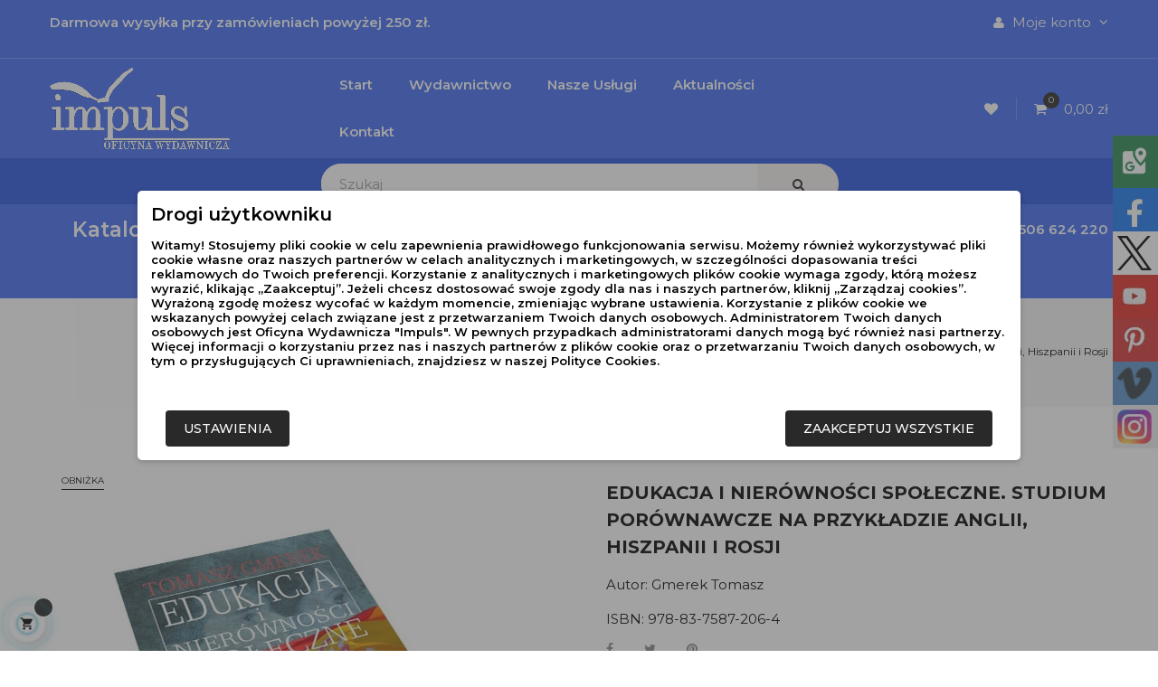

--- FILE ---
content_type: text/html; charset=utf-8
request_url: https://www.impulsoficyna.com.pl/publikacje-naukowe/1075-1408-edukacja-i-nierownosci-spoleczne-studium-porownawcze-na-przykladzie-anglii-hiszpanii-i-rosji.html
body_size: 52607
content:
<!doctype html>
<html lang="pl"  class="default" >

  <head>
    
      
 <meta charset="UTF-8">


<meta http-equiv="x-ua-compatible" content="ie=edge">

<script async src="https://www.googletagmanager.com/gtag/js?id=G-GQZ9S29RKG"></script><script>window.dataLayer=window.dataLayer || [];function gtag(){dataLayer.push(arguments);}gtag('js',new Date());gtag('config','G-GQZ9S29RKG');gtag('config','UA-147539104-1');
</script>

  <link rel="canonical" href="https://www.impulsoficyna.com.pl/publikacje-naukowe/1075-edukacja-i-nierownosci-spoleczne-studium-porownawcze-na-przykladzie-anglii-hiszpanii-i-rosji.html">

  <title>Edukacja i nierówności społeczne. Studium porównawcze na przykładzie Anglii, Hiszpanii i Rosji</title>
  <meta name="description" content="Publikacja składa się z dwóch części. Pierwsza z nich charakteryzuje kategorie teoretyczne służące do analizy zjawisk i procesów mających swoje implikacje w sferze szkolnictwa. W rozdziale pierwszym zostały poruszone zagadnienie komplementarności teorii w procesach analiz społecznych...">
    <meta name="google-site-verification" content="M5zkSUN2Dy5-Ab6CJ_Hv5wY4x7zF3yBd1gjijZR1hto" />
  



                  <link rel="alternate" href="https://www.impulsoficyna.com.pl/publikacje-naukowe/1075-edukacja-i-nierownosci-spoleczne-studium-porownawcze-na-przykladzie-anglii-hiszpanii-i-rosji.html" hreflang="pl">
        



  <meta name="viewport" content="width=device-width, initial-scale=1">



  <link rel="icon" type="image/vnd.microsoft.icon" href="/img/favicon.ico?1767337879">
  <link rel="shortcut icon" type="image/x-icon" href="/img/favicon.ico?1767337879">


  

    <link rel="stylesheet" href="https://www.impulsoficyna.com.pl/themes/leo_clark/assets/cache/theme-da463a3385.css" type="text/css" media="all">



    


  

  <script type="text/javascript">
        var CONFIGS = {"PET_VERSION":"1.1.2","PET_HOOK":"hook_display_product_extra_content","PET_STYLE_TABS":"list_vertical","PET_OVERRIDE_CSS":"","PET_OVERRIDE_JS":"","PET_ENABLE_DEBUG":"0","PET_IP_DEBUG":"","PET_SHOW_EMPTY_TABS":"1","PET_ORDER_TABS":"native_first","PET_IGNORE_SELECTORS":".pts_content_ifeedback_products","PET_BG_COLOR_TABS":"","PET_FONT_COLOR_TABS":"","PET_BG_COLOR_SLTED_TABS":"","PET_FONT_COLOR_SLTED_TABS":"","PET_RM":false};
        var LEO_COOKIE_THEME = "LEO_CLARK_PANEL_CONFIG";
        var Msg = {"reviews_tab":"Reviews"};
        var PresTeamShop = {"actions_productextratabs":"https:\/\/www.impulsoficyna.com.pl\/module\/productextratabs\/actions","module_dir":"\/modules\/productextratabs\/","pts_static_token":"152fd0d6699b8e38a3afe1f7765ee3fe","success_code":0,"error_code":-1};
        var add_cart_error = "Podczas przetwarzania \u017c\u0105dania wyst\u0105pi\u0142 b\u0142\u0105d. Prosz\u0119 spr\u00f3buj ponownie";
        var ajaxsearch = "1";
        var buttonwishlist_title_add = "Dodaj do listy \u017cycze\u0144";
        var buttonwishlist_title_remove = "Usu\u0144 z listy \u017cycze\u0144";
        var cancel_rating_txt = "Anuluj ocen\u0119";
        var disable_review_form_txt = "Nie istnieje kryterium oceny tego produktu lub tego j\u0119zyka";
        var enable_dropdown_defaultcart = 1;
        var enable_flycart_effect = 1;
        var enable_notification = 1;
        var height_cart_item = "115";
        var isLogged = false;
        var leo_push = 0;
        var leo_search_url = "https:\/\/www.impulsoficyna.com.pl\/module\/leoproductsearch\/productsearch";
        var leo_token = "01f685aa7ea75d37d6a6907b4e454395";
        var lf_is_gen_rtl = false;
        var lps_show_product_img = "1";
        var lps_show_product_price = "1";
        var lql_ajax_url = "https:\/\/www.impulsoficyna.com.pl\/module\/leoquicklogin\/leocustomer";
        var lql_is_gen_rtl = false;
        var lql_module_dir = "\/modules\/leoquicklogin\/";
        var lql_myaccount_url = "https:\/\/www.impulsoficyna.com.pl\/moje-konto";
        var lql_redirect = "";
        var number_cartitem_display = 3;
        var pm_ca_show = "1";
        var pm_cookie_delay_time = 0;
        var pm_cookie_label = {"Check all":"Zaznacz wszystkie","Settings":"Ustawienia","Accept all":"Zaakceptuj wszystkie","Submit selected":"Zaakceptuj wybrane i zapisz"};
        var pm_cookie_link = "https:\/\/www.impulsoficyna.com.pl\/module\/pmcookie\/cookie?ajax=1";
        var pm_cookie_link_conf = "https:\/\/www.impulsoficyna.com.pl\/module\/pmcookie\/settings?conf=1";
        var pm_cookie_opacity = 0.5;
        var pm_cookie_reload = "";
        var pm_cookie_settings = false;
        var pm_cookie_show_on_scroll = 0;
        var pm_ss_show = "1";
        var prestashop = {"cart":{"products":[],"totals":{"total":{"type":"total","label":"Razem","amount":0,"value":"0,00\u00a0z\u0142"},"total_including_tax":{"type":"total","label":"Suma (brutto)","amount":0,"value":"0,00\u00a0z\u0142"},"total_excluding_tax":{"type":"total","label":"Suma (netto)","amount":0,"value":"0,00\u00a0z\u0142"}},"subtotals":{"products":{"type":"products","label":"Tytu\u0142y","amount":0,"value":"0,00\u00a0z\u0142"},"discounts":null,"shipping":{"type":"shipping","label":"Wysy\u0142ka","amount":0,"value":"Za darmo!"},"tax":null},"products_count":0,"summary_string":"0 sztuk","vouchers":{"allowed":1,"added":[]},"discounts":[],"minimalPurchase":0,"minimalPurchaseRequired":""},"currency":{"name":"z\u0142oty polski","iso_code":"PLN","iso_code_num":"985","sign":"z\u0142"},"customer":{"lastname":null,"firstname":null,"email":null,"birthday":null,"newsletter":null,"newsletter_date_add":null,"optin":null,"website":null,"company":null,"siret":null,"ape":null,"is_logged":false,"gender":{"type":null,"name":null},"addresses":[]},"language":{"name":"Polski (Polish)","iso_code":"pl","locale":"pl-PL","language_code":"pl","is_rtl":"0","date_format_lite":"Y-m-d","date_format_full":"Y-m-d H:i:s","id":1},"page":{"title":"","canonical":null,"meta":{"title":"Edukacja i nier\u00f3wno\u015bci spo\u0142eczne. Studium por\u00f3wnawcze na przyk\u0142adzie Anglii, Hiszpanii i Rosji","description":"Publikacja sk\u0142ada si\u0119 z dw\u00f3ch cz\u0119\u015bci. Pierwsza z nich charakteryzuje kategorie teoretyczne s\u0142u\u017c\u0105ce do analizy zjawisk i proces\u00f3w maj\u0105cych swoje implikacje w sferze szkolnictwa. W rozdziale pierwszym zosta\u0142y poruszone zagadnienie komplementarno\u015bci teorii w procesach analiz spo\u0142ecznych...","keywords":"","robots":"index"},"page_name":"product","body_classes":{"lang-pl":true,"lang-rtl":false,"country-PL":true,"currency-PLN":true,"layout-full-width":true,"page-product":true,"tax-display-disabled":true,"product-id-1075":true,"product-Edukacja i nier\u00f3wno\u015bci spo\u0142eczne. Studium por\u00f3wnawcze na przyk\u0142adzie Anglii, Hiszpanii i Rosji":true,"product-id-category-49":true,"product-id-manufacturer-1267":true,"product-id-supplier-0":true,"product-available-for-order":true},"admin_notifications":[]},"shop":{"name":"Oficyna Wydawnicza \"Impuls\"","logo":"\/img\/oficyna-logo-1767337879.jpg","stores_icon":"\/img\/logo_stores.png","favicon":"\/img\/favicon.ico"},"urls":{"base_url":"https:\/\/www.impulsoficyna.com.pl\/","current_url":"https:\/\/www.impulsoficyna.com.pl\/publikacje-naukowe\/1075-1408-edukacja-i-nierownosci-spoleczne-studium-porownawcze-na-przykladzie-anglii-hiszpanii-i-rosji.html","shop_domain_url":"https:\/\/www.impulsoficyna.com.pl","img_ps_url":"https:\/\/www.impulsoficyna.com.pl\/img\/","img_cat_url":"https:\/\/www.impulsoficyna.com.pl\/img\/c\/","img_lang_url":"https:\/\/www.impulsoficyna.com.pl\/img\/l\/","img_prod_url":"https:\/\/www.impulsoficyna.com.pl\/img\/p\/","img_manu_url":"https:\/\/www.impulsoficyna.com.pl\/img\/m\/","img_sup_url":"https:\/\/www.impulsoficyna.com.pl\/img\/su\/","img_ship_url":"https:\/\/www.impulsoficyna.com.pl\/img\/s\/","img_store_url":"https:\/\/www.impulsoficyna.com.pl\/img\/st\/","img_col_url":"https:\/\/www.impulsoficyna.com.pl\/img\/co\/","img_url":"https:\/\/www.impulsoficyna.com.pl\/themes\/leo_clark\/assets\/img\/","css_url":"https:\/\/www.impulsoficyna.com.pl\/themes\/leo_clark\/assets\/css\/","js_url":"https:\/\/www.impulsoficyna.com.pl\/themes\/leo_clark\/assets\/js\/","pic_url":"https:\/\/www.impulsoficyna.com.pl\/upload\/","pages":{"address":"https:\/\/www.impulsoficyna.com.pl\/adres","addresses":"https:\/\/www.impulsoficyna.com.pl\/adresy","authentication":"https:\/\/www.impulsoficyna.com.pl\/logowanie","cart":"https:\/\/www.impulsoficyna.com.pl\/koszyk","category":"https:\/\/www.impulsoficyna.com.pl\/index.php?controller=category","cms":"https:\/\/www.impulsoficyna.com.pl\/index.php?controller=cms","contact":"https:\/\/www.impulsoficyna.com.pl\/kontakt-formularz","discount":"https:\/\/www.impulsoficyna.com.pl\/rabaty","guest_tracking":"https:\/\/www.impulsoficyna.com.pl\/sledzenie-zamowien-gosci","history":"https:\/\/www.impulsoficyna.com.pl\/historia-zamowien","identity":"https:\/\/www.impulsoficyna.com.pl\/dane-osobiste","index":"https:\/\/www.impulsoficyna.com.pl\/","my_account":"https:\/\/www.impulsoficyna.com.pl\/moje-konto","order_confirmation":"https:\/\/www.impulsoficyna.com.pl\/potwierdzenie-zamowienia","order_detail":"https:\/\/www.impulsoficyna.com.pl\/index.php?controller=order-detail","order_follow":"https:\/\/www.impulsoficyna.com.pl\/sledzenie-zamowienia","order":"https:\/\/www.impulsoficyna.com.pl\/zam\u00f3wienie","order_return":"https:\/\/www.impulsoficyna.com.pl\/index.php?controller=order-return","order_slip":"https:\/\/www.impulsoficyna.com.pl\/potwierdzenie-zwrotu","pagenotfound":"https:\/\/www.impulsoficyna.com.pl\/nie-znaleziono-strony","password":"https:\/\/www.impulsoficyna.com.pl\/odzyskiwanie-hasla","pdf_invoice":"https:\/\/www.impulsoficyna.com.pl\/index.php?controller=pdf-invoice","pdf_order_return":"https:\/\/www.impulsoficyna.com.pl\/index.php?controller=pdf-order-return","pdf_order_slip":"https:\/\/www.impulsoficyna.com.pl\/index.php?controller=pdf-order-slip","prices_drop":"https:\/\/www.impulsoficyna.com.pl\/promocje","product":"https:\/\/www.impulsoficyna.com.pl\/index.php?controller=product","search":"https:\/\/www.impulsoficyna.com.pl\/szukaj","sitemap":"https:\/\/www.impulsoficyna.com.pl\/mapa-strony","stores":"https:\/\/www.impulsoficyna.com.pl\/nasze-sklepy","supplier":"https:\/\/www.impulsoficyna.com.pl\/dostawcy","register":"https:\/\/www.impulsoficyna.com.pl\/logowanie?create_account=1","order_login":"https:\/\/www.impulsoficyna.com.pl\/zam\u00f3wienie?login=1"},"alternative_langs":{"pl":"https:\/\/www.impulsoficyna.com.pl\/publikacje-naukowe\/1075-edukacja-i-nierownosci-spoleczne-studium-porownawcze-na-przykladzie-anglii-hiszpanii-i-rosji.html"},"theme_assets":"\/themes\/leo_clark\/assets\/","actions":{"logout":"https:\/\/www.impulsoficyna.com.pl\/?mylogout="},"no_picture_image":{"bySize":{"small_default":{"url":"https:\/\/www.impulsoficyna.com.pl\/img\/p\/pl-default-small_default.jpg","width":98,"height":98},"cart_default":{"url":"https:\/\/www.impulsoficyna.com.pl\/img\/p\/pl-default-cart_default.jpg","width":125,"height":125},"medium_default":{"url":"https:\/\/www.impulsoficyna.com.pl\/img\/p\/pl-default-medium_default.jpg","width":400,"height":400},"home_default":{"url":"https:\/\/www.impulsoficyna.com.pl\/img\/p\/pl-default-home_default.jpg","width":500,"height":500},"large_default":{"url":"https:\/\/www.impulsoficyna.com.pl\/img\/p\/pl-default-large_default.jpg","width":1000,"height":1000}},"small":{"url":"https:\/\/www.impulsoficyna.com.pl\/img\/p\/pl-default-small_default.jpg","width":98,"height":98},"medium":{"url":"https:\/\/www.impulsoficyna.com.pl\/img\/p\/pl-default-medium_default.jpg","width":400,"height":400},"large":{"url":"https:\/\/www.impulsoficyna.com.pl\/img\/p\/pl-default-large_default.jpg","width":1000,"height":1000},"legend":""}},"configuration":{"display_taxes_label":false,"is_catalog":false,"show_prices":true,"opt_in":{"partner":true},"quantity_discount":{"type":"price","label":"Cena"},"voucher_enabled":1,"return_enabled":0},"field_required":[],"breadcrumb":{"links":[{"title":"Strona g\u0142\u00f3wna","url":"https:\/\/www.impulsoficyna.com.pl\/"},{"title":"PUBLIKACJE NAUKOWE","url":"https:\/\/www.impulsoficyna.com.pl\/49-publikacje-naukowe"},{"title":"Edukacja i nier\u00f3wno\u015bci spo\u0142eczne. Studium por\u00f3wnawcze na przyk\u0142adzie Anglii, Hiszpanii i Rosji","url":"https:\/\/www.impulsoficyna.com.pl\/publikacje-naukowe\/1075-1408-edukacja-i-nierownosci-spoleczne-studium-porownawcze-na-przykladzie-anglii-hiszpanii-i-rosji.html#\/wersja_ksiazki-ksiazka_drukowana_papierowa"}],"count":3},"link":{"protocol_link":"https:\/\/","protocol_content":"https:\/\/"},"time":1769423410,"static_token":"01f685aa7ea75d37d6a6907b4e454395","token":"d50ca45e34c07c2f827492175755cad9"};
        var psemailsubscription_subscription = "https:\/\/www.impulsoficyna.com.pl\/module\/ps_emailsubscription\/subscription";
        var review_error = "Podczas przetwarzania \u017c\u0105dania wyst\u0105pi\u0142 b\u0142\u0105d. Prosz\u0119 spr\u00f3buj ponownie";
        var show_popup = 1;
        var theme_name = "leo_clark";
        var txt_not_found = "Nie znaleziono produkt\u00f3w";
        var type_dropdown_defaultcart = "dropdown";
        var type_flycart_effect = "fade";
        var width_cart_item = "265";
        var wishlist_add = "Produkt zosta\u0142 pomy\u015blnie dodany do Twojej listy \u017cycze\u0144\t";
        var wishlist_cancel_txt = "Anuluj";
        var wishlist_confirm_del_txt = "Usun\u0105\u0107 wybrany element?";
        var wishlist_del_default_txt = "Nie mo\u017cna usun\u0105\u0107 domy\u015blnej listy \u017cycze\u0144";
        var wishlist_email_txt = "E-mail";
        var wishlist_loggin_required = "Musisz by\u0107 zalogowany, aby zarz\u0105dza\u0107 swoj\u0105 list\u0105 \u017cycze\u0144\t";
        var wishlist_ok_txt = "Ok";
        var wishlist_quantity_required = "Musisz poda\u0107 ilo\u015b\u0107";
        var wishlist_remove = "Produkt zosta\u0142 pomy\u015blnie usuni\u0119ty z Twojej listy \u017cycze\u0144";
        var wishlist_reset_txt = "Resetuj";
        var wishlist_send_txt = "Wy\u015blij";
        var wishlist_send_wishlist_txt = "Wy\u015blij list\u0119 \u017cycze\u0144";
        var wishlist_url = "https:\/\/www.impulsoficyna.com.pl\/module\/leofeature\/mywishlist";
        var wishlist_viewwishlist = "Zobacz swoj\u0105 list\u0119 \u017cycze\u0144";
      </script>
<script type="text/javascript">
	var choosefile_text = "Wybierz plik";
	var turnoff_popup_text = "Nie pokazuj więcej tego wyskakującego okienka";
	
	var size_item_quickview = 82;
	var style_scroll_quickview = 'vertical';
	
	var size_item_page = 113;
	var style_scroll_page = 'horizontal';
	
	var size_item_quickview_attr = 101;	
	var style_scroll_quickview_attr = 'vertical';
	
	var size_item_popup = 160;
	var style_scroll_popup = 'vertical';
</script>


  <!-- @file modules\appagebuilder\views\templates\hook\header -->

<script>
    /**
     * List functions will run when document.ready()
     */
    var ap_list_functions = [];
    /**
     * List functions will run when window.load()
     */
    var ap_list_functions_loaded = [];

    /**
     * List functions will run when document.ready() for theme
     */
    
    var products_list_functions = [];
</script>


<script type='text/javascript'>
    var leoOption = {
        category_qty:1,
        product_list_image:0,
        product_one_img:1,
        productCdown: 1,
        productColor: 0,
        homeWidth: 500,
        homeheight: 500,
	}

    ap_list_functions.push(function(){
        if (typeof $.LeoCustomAjax !== "undefined" && $.isFunction($.LeoCustomAjax)) {
            var leoCustomAjax = new $.LeoCustomAjax();
            leoCustomAjax.processAjax();
        }
    });
</script>
<script type="text/javascript">
	
	var FancyboxI18nClose = "Zamknij";
	var FancyboxI18nNext = "Następny";
	var FancyboxI18nPrev = "Poprzedni";
	var current_link = "https://www.impulsoficyna.com.pl/";		
	var currentURL = window.location;
	currentURL = String(currentURL);
	currentURL = currentURL.replace("https://","").replace("http://","").replace("www.","").replace( /#\w*/, "" );
	current_link = current_link.replace("https://","").replace("http://","").replace("www.","");
	var text_warning_select_txt = "Wybierz pozycje do usunięcia";
	var text_confirm_remove_txt = "Na pewno chcesz usunąć pozycje?";
	var close_bt_txt = "Zamknij";
	var list_menu = [];
	var list_menu_tmp = {};
	var list_tab = [];
	var isHomeMenu = 0;
	
</script><style>
    
    
    
    </style>



    
  <meta property="og:type" content="product">
  <meta property="og:url" content="https://www.impulsoficyna.com.pl/publikacje-naukowe/1075-1408-edukacja-i-nierownosci-spoleczne-studium-porownawcze-na-przykladzie-anglii-hiszpanii-i-rosji.html">
  <meta property="og:title" content="Edukacja i nierówności społeczne. Studium porównawcze na przykładzie Anglii, Hiszpanii i Rosji">
  <meta property="og:site_name" content="Oficyna Wydawnicza &quot;Impuls&quot;">
  <meta property="og:description" content="Publikacja składa się z dwóch części. Pierwsza z nich charakteryzuje kategorie teoretyczne służące do analizy zjawisk i procesów mających swoje implikacje w sferze szkolnictwa. W rozdziale pierwszym zostały poruszone zagadnienie komplementarności teorii w procesach analiz społecznych...">
  <meta property="og:image" content="https://www.impulsoficyna.com.pl/4334-large_default/edukacja-i-nierownosci-spoleczne-studium-porownawcze-na-przykladzie-anglii-hiszpanii-i-rosji.jpg">
  <meta property="product:pretax_price:amount" content="33.333333">
  <meta property="product:pretax_price:currency" content="PLN">
  <meta property="product:price:amount" content="35">
  <meta property="product:price:currency" content="PLN">
  
  <script src="https://widget.books-box.com/js/smart-reader.js"></script>

  </head>

  <body id="product" class="lang-pl country-pl currency-pln layout-full-width page-product tax-display-disabled product-id-1075 product-edukacja-i-nierownosci-spoleczne-studium-porownawcze-na-przykladzie-anglii-hiszpanii-i-rosji product-id-category-49 product-id-manufacturer-1267 product-id-supplier-0 product-available-for-order fullwidth">

    
      <div class="links block">
  <div class="row">
    </div>
</div>

    

    <main id="page">
      
              
      <header id="header">
        <div class="header-container">
          
            
  <div class="header-banner">
          <div class="container">
              <div class="inner"></div>
          </div>
        </div>



  <nav class="header-nav">
    <div class="topnav">
              <div class="inner"></div>
          </div>
    <div class="bottomnav">
              <div class="inner"><!-- @file modules\appagebuilder\views\templates\hook\ApRow -->
<div class="wrapper" style="background: #416bf1 url(/themes/leo_clark/assets/img/modules/appagebuilder/images/line-blue.png) repeat-x bottom"     >
	                     <div class="container">
    <div        class="row box-navh1 ApRow  has-bg bg-fullwidth-container"
	                        style=""        >
                                            <!-- @file modules\appagebuilder\views\templates\hook\ApColumn -->
<div    class="col-sm-12 col-xs-12 col-sp-12 col-md-12 col-lg-12 col-xl-12  ApColumn "
	    >
                    <!-- @file modules\appagebuilder\views\templates\hook\ApGeneral -->
<div     class="block ApHtml">
	                    <div class="block_content"><p style="text-align: left;"><span style="color: #ffffff;"><strong>Darmowa wysyłka przy zamówieniach powyżej 250 zł.</strong></span></p></div>
    	</div><!-- @file modules\appagebuilder\views\templates\hook\ApModule -->
<div class="userinfo-selector dropdown js-dropdown popup-over">
  <a href="javascript:void(0)" data-toggle="dropdown" class="popup-title" title="Konto">
    <i class="fa fa-user"></i>
    <span class="hidden-md-down">Moje konto</span>
    <i class="fa fa-angle-down" aria-hidden="true"></i>
  </a>
  <ul class="popup-content dropdown-menu user-info">
          <li>
        <a
          class="signin leo-quicklogin"
          data-enable-sociallogin="enable"
          data-type="popup"
          data-layout="login"
          href="javascript:void(0)"
          title="Zaloguj się do swojego konta klienta"
          rel="nofollow"
        >
          <i class="fa fa-lock"></i>
          <span>Zaloguj się</span>
        </a>
      </li>
    
          </ul>
</div>
    </div>            </div>
</div>
</div>
    </div>
          </div>
  </nav>



  <div class="header-top">
          <div class="inner"><!-- @file modules\appagebuilder\views\templates\hook\ApRow -->
<div class="wrapper" style="background: #416bf1 fixed no-repeat"     >
	                     <div class="container">
    <div        class="row box-top ApRow  has-bg bg-fullwidth-container"
	                        style=""        >
                                            <!-- @file modules\appagebuilder\views\templates\hook\ApColumn -->
<div    class="col-xl-3 col-lg-3 col-md-12 col-sm-12 col-xs-12 col-sp-12 col-logo ApColumn "
	    >
                    <!-- @file modules\appagebuilder\views\templates\hook\ApGenCode -->

	<div class="h-logo">    <a href="https://www.impulsoficyna.com.pl/">        <img class="img-fluid" src="/img/oficyna-logo-1767337879.jpg" alt="Oficyna Wydawnicza &quot;Impuls&quot;">    </a></div>

    </div><!-- @file modules\appagebuilder\views\templates\hook\ApColumn -->
<div    class="col-xl-6 col-lg-6 col-md-8 col-sm-7 col-xs-6 col-sp-12 col-center ApColumn "
	    >
                    <!-- @file modules\appagebuilder\views\templates\hook\ApSlideShow -->
<div id="memgamenu-form_1404360142994566" class="ApMegamenu">
				<nav data-megamenu-id="1404360142994566" class="leo-megamenu cavas_menu navbar navbar-default enable-canvas " role="navigation">
			<!-- Brand and toggle get grouped for better mobile display -->
			<div class="navbar-header">
				<button type="button" class="navbar-toggler hidden-lg-up" data-toggle="collapse" data-target=".megamenu-off-canvas-1404360142994566">
					<span class="sr-only">Przełącz nawigację</span>
					&#9776;
					<!--
					<span class="icon-bar"></span>
					<span class="icon-bar"></span>
					<span class="icon-bar"></span>
					-->
				</button>
			</div>
			<!-- Collect the nav links, forms, and other content for toggling -->
						<div class="leo-top-menu collapse navbar-toggleable-md megamenu-off-canvas megamenu-off-canvas-1404360142994566"><ul class="nav navbar-nav megamenu horizontal"><li class="nav-item   " ><a href="https://www.impulsoficyna.com.pl/index.php" target="_self" class="nav-link has-category"><span class="menu-title">Start</span></a></li><li class="nav-item   " ><a href="https://www.impulsoficyna.com.pl/content/4-wydawnictwo-impuls" target="_self" class="nav-link has-category"><span class="menu-title">Wydawnictwo</span></a></li><li class="nav-item   " ><a href="https://www.impulsoficyna.com.pl/content/10-jak-wydac-ksiazke" target="_self" class="nav-link has-category"><span class="menu-title">Nasze usługi</span></a></li><li class="nav-item   " ><a href="https://www.impulsoficyna.com.pl/blog/aktualnosci-c3.html" target="_self" class="nav-link has-category"><span class="menu-title">Aktualności</span></a></li><li class="nav-item   " ><a href="https://www.impulsoficyna.com.pl/content/9-impuls-oficyna-kontakt" target="_self" class="nav-link has-category"><span class="menu-title">Kontakt</span></a></li></ul></div>
	</nav>
	<script type="text/javascript">
	// <![CDATA[				
			// var type="horizontal";
			// checkActiveLink();
			// checkTarget();
			list_menu_tmp.id = 1404360142994566;
			list_menu_tmp.type = 'horizontal';
	// ]]>
	
									
				// offCanvas();
				// var show_cavas = 1;
				// console.log('testaaa');
				// console.log(show_cavas);
				list_menu_tmp.show_cavas =1;
			
		
				
		list_menu_tmp.list_tab = list_tab;
		list_menu.push(list_menu_tmp);
		list_menu_tmp = {};	
		list_tab = {};
		
	</script>
	</div>

    </div><!-- @file modules\appagebuilder\views\templates\hook\ApColumn -->
<div    class="col-xl-3 col-lg-3 col-md-4 col-sm-5 col-xs-6 col-sp-12 col-info ApColumn "
	    >
                    <!-- @file modules\appagebuilder\views\templates\hook\ApGenCode -->

	          <a        class="ap-btn-wishlist"        href="//www.impulsoficyna.com.pl/module/leofeature/mywishlist"        title="Lista życzeń"      >        <i class="fa fa-heart"></i>    <span class="ap-total-wishlist ap-total"></span>      </a>    
<!-- @file modules\appagebuilder\views\templates\hook\ApModule -->
<div id="cart-block">
  <div class="blockcart cart-preview inactive" data-refresh-url="//www.impulsoficyna.com.pl/module/ps_shoppingcart/ajax">
    <div class="header">
              <i class="fa fa-shopping-cart"></i>
        <span class="cart-products-count">0</span>
        <span class="cart-total">0,00 zł</span>
          </div>
  </div>
</div>

    </div>            </div>
</div>
</div>
    <!-- @file modules\appagebuilder\views\templates\hook\ApRow -->
<div class="wrapper" style="background: #2652de no-repeat"     >
	                     <div class="container">
    <div        class="row box-top ApRow  has-bg bg-fullwidth-container"
	                        style=""        >
                                            <!-- @file modules\appagebuilder\views\templates\hook\ApColumn -->
<div    class="col-xl-3 col-lg-3 col-md-12 col-sm-12 col-xs-12 col-sp-12  ApColumn "
	    >
                    
    </div><!-- @file modules\appagebuilder\views\templates\hook\ApColumn -->
<div    class="col-xl-6 col-lg-6 col-md-8 col-sm-7 col-xs-6 col-sp-12 col-center ApColumn "
	    >
                    <!-- @file modules\appagebuilder\views\templates\hook\ApModule -->


<!-- Block search module -->
<div id="leo_search_block_top" class="block exclusive search-by-category">
	<h4 class="title_block">Szukaj</h4>
	<form method="get" action="https://www.impulsoficyna.com.pl/index.php?controller=productsearch" id="leosearchtopbox">
		<input type="hidden" name="fc" value="module" />
		<input type="hidden" name="module" value="leoproductsearch" />
		<input type="hidden" name="controller" value="productsearch" />
		    	<label>Wyszukaj produkty</label>
		<div class="block_content clearfix leoproductsearch-content">		
			<div class="list-cate-wrapper">
				<input id="leosearchtop-cate-id" name="cate" value="" type="hidden">
				<a id="dropdownListCateTop" class="select-title" rel="nofollow" data-toggle="dropdown" aria-haspopup="true" aria-expanded="false">
					<span>Wszystkie kategorie</span>
					<i class="material-icons pull-xs-right">keyboard_arrow_down</i>
				</a>
				<div class="list-cate dropdown-menu" aria-labelledby="dropdownListCateTop">
					<a href="#" data-cate-id="" data-cate-name="Wszystkie kategorie" class="cate-item active" >Wszystkie kategorie</a>				
					<a href="#" data-cate-id="2" data-cate-name="Katalog książek" class="cate-item cate-level-1" >Katalog książek</a>
					
  <a href="#" data-cate-id="49" data-cate-name="PUBLIKACJE NAUKOWE" class="cate-item cate-level-2" >--PUBLIKACJE NAUKOWE</a>
  <a href="#" data-cate-id="48" data-cate-name="MONOGRAFIE i PODRĘCZNIKI AKADEMICKIE" class="cate-item cate-level-2" >--MONOGRAFIE i PODRĘCZNIKI AKADEMICKIE</a>
  <a href="#" data-cate-id="10" data-cate-name="PEDAGOGIKA" class="cate-item cate-level-2" >--PEDAGOGIKA</a>
  <a href="#" data-cate-id="52" data-cate-name="PEDAGOGIKA OGÓLNA" class="cate-item cate-level-3" >---PEDAGOGIKA OGÓLNA</a>
  <a href="#" data-cate-id="12" data-cate-name="Pedagogika przedszkolna i wczesnoszkolna – książki i podręczniki" class="cate-item cate-level-3" >---Pedagogika przedszkolna i wczesnoszkolna – książki i podręczniki</a>
  <a href="#" data-cate-id="67" data-cate-name="PEDAGOGIKA MONTESSORI" class="cate-item cate-level-3" >---PEDAGOGIKA MONTESSORI</a>
  <a href="#" data-cate-id="15" data-cate-name="LITERATURA DLA NAUCZYCIELI" class="cate-item cate-level-3" >---LITERATURA DLA NAUCZYCIELI</a>
  <a href="#" data-cate-id="16" data-cate-name="DEFICYTY I ZABURZENIA UWAGI " class="cate-item cate-level-3" >---DEFICYTY I ZABURZENIA UWAGI </a>
  <a href="#" data-cate-id="17" data-cate-name="RODZINA I WYCHOWANIE DZIECI" class="cate-item cate-level-3" >---RODZINA I WYCHOWANIE DZIECI</a>
  <a href="#" data-cate-id="62" data-cate-name="RODZICIELSTWO" class="cate-item cate-level-3" >---RODZICIELSTWO</a>
  <a href="#" data-cate-id="14" data-cate-name="PEDAGOGIKA ALTERNATYWNA" class="cate-item cate-level-3" >---PEDAGOGIKA ALTERNATYWNA</a>
  <a href="#" data-cate-id="13" data-cate-name="PEDAGOGIKA WALDORFSKA" class="cate-item cate-level-3" >---PEDAGOGIKA WALDORFSKA</a>
  <a href="#" data-cate-id="18" data-cate-name="PEDAGOGIKA SPECJALNA" class="cate-item cate-level-2" >--PEDAGOGIKA SPECJALNA</a>
  <a href="#" data-cate-id="19" data-cate-name="NIEPEŁNOSPRAWNOŚĆ W STOPNIU LEKKIM I GŁĘBOKIM" class="cate-item cate-level-3" >---NIEPEŁNOSPRAWNOŚĆ W STOPNIU LEKKIM I GŁĘBOKIM</a>
  <a href="#" data-cate-id="64" data-cate-name="Dzienniki - TOP" class="cate-item cate-level-4" >----Dzienniki - TOP</a>
  <a href="#" data-cate-id="20" data-cate-name="Książki o ADHD" class="cate-item cate-level-3" >---Książki o ADHD</a>
  <a href="#" data-cate-id="21" data-cate-name="KSIĄŻKI O AUTYZMIE" class="cate-item cate-level-3" >---KSIĄŻKI O AUTYZMIE</a>
  <a href="#" data-cate-id="22" data-cate-name="ZESPÓŁ ASPERGERA" class="cate-item cate-level-3" >---ZESPÓŁ ASPERGERA</a>
  <a href="#" data-cate-id="23" data-cate-name="ZESPÓŁ DOWNA" class="cate-item cate-level-3" >---ZESPÓŁ DOWNA</a>
  <a href="#" data-cate-id="24" data-cate-name="MUTYZM WYBIÓRCZY" class="cate-item cate-level-3" >---MUTYZM WYBIÓRCZY</a>
  <a href="#" data-cate-id="25" data-cate-name="RODZINA OSÓB NIEPEŁNOSPRAWNYCH" class="cate-item cate-level-3" >---RODZINA OSÓB NIEPEŁNOSPRAWNYCH</a>
  <a href="#" data-cate-id="26" data-cate-name="TERAPIE " class="cate-item cate-level-3" >---TERAPIE </a>
  <a href="#" data-cate-id="27" data-cate-name="INNE ZABURZENIA" class="cate-item cate-level-3" >---INNE ZABURZENIA</a>
  <a href="#" data-cate-id="28" data-cate-name="HARCERSTWO" class="cate-item cate-level-2" >--HARCERSTWO</a>
  <a href="#" data-cate-id="29" data-cate-name="Przywrócić Pamięć" class="cate-item cate-level-3" >---Przywrócić Pamięć</a>
  <a href="#" data-cate-id="54" data-cate-name="Fundamenty..." class="cate-item cate-level-3" >---Fundamenty...</a>
  <a href="#" data-cate-id="53" data-cate-name="Wybór źródeł do dziejów ZHP i ZHR" class="cate-item cate-level-3" >---Wybór źródeł do dziejów ZHP i ZHR</a>
  <a href="#" data-cate-id="43" data-cate-name="Historia" class="cate-item cate-level-3" >---Historia</a>
  <a href="#" data-cate-id="30" data-cate-name="PORADNIKI DLA NAUCZYCIELI I SCENARIUSZE ZAJĘĆ" class="cate-item cate-level-2" >--PORADNIKI DLA NAUCZYCIELI I SCENARIUSZE ZAJĘĆ</a>
  <a href="#" data-cate-id="31" data-cate-name="LOGOPEDIA" class="cate-item cate-level-2" >--LOGOPEDIA</a>
  <a href="#" data-cate-id="32" data-cate-name="DLA DZIECI  - BAJKI" class="cate-item cate-level-2" >--DLA DZIECI  - BAJKI</a>
  <a href="#" data-cate-id="33" data-cate-name="SZTUKA I MUZYKA " class="cate-item cate-level-2" >--SZTUKA I MUZYKA </a>
  <a href="#" data-cate-id="34" data-cate-name="ARTETERAPIA" class="cate-item cate-level-3" >---ARTETERAPIA</a>
  <a href="#" data-cate-id="35" data-cate-name="MEDIA I METODY KOMUNIKACJI" class="cate-item cate-level-2" >--MEDIA I METODY KOMUNIKACJI</a>
  <a href="#" data-cate-id="36" data-cate-name="ZDROWIE" class="cate-item cate-level-2" >--ZDROWIE</a>
  <a href="#" data-cate-id="37" data-cate-name="NAUKI SPOŁECZNE" class="cate-item cate-level-2" >--NAUKI SPOŁECZNE</a>
  <a href="#" data-cate-id="42" data-cate-name="RESOCJALIZACJA" class="cate-item cate-level-3" >---RESOCJALIZACJA</a>
  <a href="#" data-cate-id="38" data-cate-name="SOCJOLOGIA" class="cate-item cate-level-3" >---SOCJOLOGIA</a>
  <a href="#" data-cate-id="39" data-cate-name="PSYCHOLOGIA" class="cate-item cate-level-3" >---PSYCHOLOGIA</a>
  <a href="#" data-cate-id="57" data-cate-name="Powieści psychologiczne" class="cate-item cate-level-4" >----Powieści psychologiczne</a>
  <a href="#" data-cate-id="40" data-cate-name="FILOZOFIA" class="cate-item cate-level-3" >---FILOZOFIA</a>
  <a href="#" data-cate-id="41" data-cate-name="GERONTOLOGIA" class="cate-item cate-level-3" >---GERONTOLOGIA</a>
  <a href="#" data-cate-id="44" data-cate-name="SERIE WYDAWNICZE/PAKIETY " class="cate-item cate-level-2" >--SERIE WYDAWNICZE/PAKIETY </a>
  <a href="#" data-cate-id="45" data-cate-name="POZOSTAŁE" class="cate-item cate-level-2" >--POZOSTAŁE</a>
  <a href="#" data-cate-id="46" data-cate-name="WIERSZE I LITERATURA PIĘKNA" class="cate-item cate-level-3" >---WIERSZE I LITERATURA PIĘKNA</a>
  <a href="#" data-cate-id="47" data-cate-name="KSIĄŻKI W WERSJI ANGIELSKIEJ i NIEMIECKIEJ" class="cate-item cate-level-3" >---KSIĄŻKI W WERSJI ANGIELSKIEJ i NIEMIECKIEJ</a>
  <a href="#" data-cate-id="11" data-cate-name=" Promocje" class="cate-item cate-level-2" >-- Promocje</a>
  <a href="#" data-cate-id="50" data-cate-name="E-BOOK" class="cate-item cate-level-2" >--E-BOOK</a>
  <a href="#" data-cate-id="56" data-cate-name="ZAPOWIEDZI WYDAWNICZE" class="cate-item cate-level-2" >--ZAPOWIEDZI WYDAWNICZE</a>
  <a href="#" data-cate-id="61" data-cate-name="NOWOŚCI WYDAWNICZE" class="cate-item cate-level-2" >--NOWOŚCI WYDAWNICZE</a>
  <a href="#" data-cate-id="65" data-cate-name="GRY" class="cate-item cate-level-2" >--GRY</a>
  <a href="#" data-cate-id="66" data-cate-name="Miłość" class="cate-item cate-level-2" >--Miłość</a>
  
				</div>
			</div>
			<div class="leoproductsearch-result">
				<div class="leoproductsearch-loading cssload-speeding-wheel">
				</div>
				<input class="search_query form-control grey" type="text" id="leo_search_query_top" name="search_query" value="" placeholder="Szukaj"/>
			</div>
			<button type="submit" id="leo_search_top_button" class="btn btn-default button button-small"><span><i class="fa fa-search"></i></span></button> 
		</div>
	</form>
</div>
<script type="text/javascript">
	var blocksearch_type = 'top';
</script>
<!-- /Block search module -->

    </div><!-- @file modules\appagebuilder\views\templates\hook\ApColumn -->
<div    class="col-xl-3 col-lg-3 col-md-4 col-sm-5 col-xs-6 col-sp-12  ApColumn "
	    >
                    
    </div>            </div>
</div>
</div>
    <!-- @file modules\appagebuilder\views\templates\hook\ApRow -->
<div class="wrapper" style="background: #416bf1 no-repeat"     >
	                     <div class="container">
    <div        class="row box-topmenu ApRow  has-bg bg-fullwidth-container"
	                        style=""        >
                                            <!-- @file modules\appagebuilder\views\templates\hook\ApColumn -->
<div    class="col-xl-3 col-lg-3 col-md-12 col-sm-12 col-xs-12 col-sp-12 col-left ApColumn "
	    >
                    <!-- @file modules\appagebuilder\views\templates\hook\ApSlideShow -->
<div id="memgamenu-form_5291171270808214" class="ApMegamenu">
				<div data-megamenu-id="5291171270808214" class="leo-verticalmenu ">
		<h4 class="title_block verticalmenu-button">Katalog Książek</h4>
		<div class="box-content block_content">
			<div class="verticalmenu" role="navigation"><ul class="nav navbar-nav megamenu vertical right"><li class="nav-item   " ><a href="https://www.impulsoficyna.com.pl/48-monografie-i-podreczniki-akademickie" target="_self" class="nav-link has-category"><span class="menu-title">Monografie i podręczniki akademickie</span></a></li><li class="nav-item   " ><a href="https://www.impulsoficyna.com.pl/49-publikacje-naukowe" target="_self" class="nav-link has-category"><span class="menu-title">Publikacje naukowe</span></a></li><li class="nav-item parent dropdown    " ><a class="nav-link dropdown-toggle has-category" data-toggle="dropdown" href="https://www.impulsoficyna.com.pl/10-pedagogika" target="_self"><span class="menu-title">Pedagogika</span></a><b class="caret"></b><div class="dropdown-menu level1"  ><div class="dropdown-menu-inner"><div class="row"><div class="col-sm-12 mega-col" data-colwidth="12" data-type="menu" ><div class="inner"><ul><li class="nav-item   " ><a class="nav-link" href="https://www.impulsoficyna.com.pl/2-katalog-ksiazek" target="_self"><span class="menu-title">Pedagogika ogólna</span></a></li><li class="nav-item   " ><a class="nav-link" href="https://www.impulsoficyna.com.pl/12-ksiazki-do-edukacji-przedszkolnej-i-wczesnoszkolnej" target="_self"><span class="menu-title">Edukacja przedszkolna i wczesnoszkolna</span></a></li><li class="nav-item   " ><a class="nav-link" href="https://www.impulsoficyna.com.pl/67-pedagogika-montessori" target="_self"><span class="menu-title">Pedagogika Montessori</span></a></li><li class="nav-item   " ><a class="nav-link" href="https://www.impulsoficyna.com.pl/13-pedagogika-waldorfska" target="_self"><span class="menu-title">Pedagogika waldorfska</span></a></li><li class="nav-item   " ><a class="nav-link" href="https://www.impulsoficyna.com.pl/14-pedagogika-alternatywna" target="_self"><span class="menu-title">Pedagogika alternatywna</span></a></li><li class="nav-item   " ><a class="nav-link" href="https://www.impulsoficyna.com.pl/15-literatura-dla-nauczycieli" target="_self"><span class="menu-title">Literatura dla nauczycieli</span></a></li><li class="nav-item   " ><a class="nav-link" href="https://www.impulsoficyna.com.pl/16-deficyty-i-zaburzenia-uwagi" target="_self"><span class="menu-title">Deficyty i zaburzenia uwagi</span></a></li><li class="nav-item   " ><a class="nav-link" href="https://www.impulsoficyna.com.pl/17-rodzina-i-wychowanie-dzieci" target="_self"><span class="menu-title">Rodzina i wychowanie dzieci</span></a></li><li class="nav-item   " ><a class="nav-link" href="https://www.impulsoficyna.com.pl/62-rodzicielstwo" target="_self"><span class="menu-title">Rodzicielstwo</span></a></li></ul></div></div></div></div></div></li><li class="nav-item parent dropdown    " ><a class="nav-link dropdown-toggle has-category" data-toggle="dropdown" href="https://www.impulsoficyna.com.pl/18-pedagogika-specjalna" target="_self"><span class="menu-title">Pedagogika specjalna</span></a><b class="caret"></b><div class="dropdown-menu level1"  ><div class="dropdown-menu-inner"><div class="row"><div class="col-sm-12 mega-col" data-colwidth="12" data-type="menu" ><div class="inner"><ul><li class="nav-item parent dropdown-submenu  " ><a class="nav-link dropdown-toggle" data-toggle="dropdown" href="https://www.impulsoficyna.com.pl/19-niepelnosprawnosc-w-stopniu-lekkim-i-glebokim"><span class="menu-title">Niepełnosprawność w stopni lekkim i głębokim</span></a><b class="caret"></b><div class="dropdown-menu level2"  ><div class="dropdown-menu-inner"><div class="row"><div class="col-sm-12 mega-col" data-colwidth="12" data-type="menu" ><div class="inner"><ul><li class="nav-item   " ><a class="nav-link" href="https://www.impulsoficyna.com.pl/19-niepelnosprawnosc-w-stopniu-lekkim-i-glebokim" target="_self"><span class="menu-title">Dzienniki - TOP</span></a></li></ul></div></div></div></div></div></li><li class="nav-item   " ><a class="nav-link" href="https://www.impulsoficyna.com.pl/20-adhd" target="_self"><span class="menu-title">Adhd</span></a></li><li class="nav-item   " ><a class="nav-link" href="https://www.impulsoficyna.com.pl/21-ksiazki-o-autyzmie" target="_self"><span class="menu-title">Autyzm</span></a></li><li class="nav-item   " ><a class="nav-link" href="https://www.impulsoficyna.com.pl/22-zespol-aspergera" target="_self"><span class="menu-title">Zespół Aspergera</span></a></li><li class="nav-item   " ><a class="nav-link" href="https://www.impulsoficyna.com.pl/23-zespol-downa" target="_self"><span class="menu-title">Zespół Downa</span></a></li><li class="nav-item   " ><a class="nav-link" href="https://www.impulsoficyna.com.pl/24-mutyzm-wybiorczy" target="_self"><span class="menu-title">Mutyzm wybiórczy</span></a></li><li class="nav-item   " ><a class="nav-link" href="https://www.impulsoficyna.com.pl/25-rodzina-osob-niepelnosprawnych" target="_self"><span class="menu-title">Rodzina osób niepełnosprawnych</span></a></li><li class="nav-item   " ><a class="nav-link" href="https://www.impulsoficyna.com.pl/26-terapie" target="_self"><span class="menu-title">Terapie</span></a></li><li class="nav-item   " ><a class="nav-link" href="https://www.impulsoficyna.com.pl/27-inne-zaburzenia" target="_self"><span class="menu-title">Inne zaburzenia</span></a></li></ul></div></div></div></div></div></li><li class="nav-item parent dropdown    " ><a class="nav-link dropdown-toggle has-category" data-toggle="dropdown" href="https://www.impulsoficyna.com.pl/28-harcerstwo" target="_self"><span class="menu-title">Harcerstwo</span></a><b class="caret"></b><div class="dropdown-menu level1"  ><div class="dropdown-menu-inner"><div class="row"><div class="col-sm-12 mega-col" data-colwidth="12" data-type="menu" ><div class="inner"><ul><li class="nav-item   " ><a class="nav-link" href="https://www.impulsoficyna.com.pl/29-przywrocic-pamiec" target="_self"><span class="menu-title">Przywrócić Pamięć</span></a></li><li class="nav-item   " ><a class="nav-link" href="https://www.impulsoficyna.com.pl/54-fundamenty" target="_self"><span class="menu-title">Fundamenty...</span></a></li><li class="nav-item   " ><a class="nav-link" href="https://www.impulsoficyna.com.pl/53-wybor-zrodel-do-dziejow-zhp-i-zhr" target="_self"><span class="menu-title">Wybór źródeł do dziejów ZHP i ZHR</span></a></li><li class="nav-item   " ><a class="nav-link" href="https://www.impulsoficyna.com.pl/43-historia" target="_self"><span class="menu-title">Historia</span></a></li></ul></div></div></div></div></div></li><li class="nav-item   " ><a href="https://www.impulsoficyna.com.pl/30-poradniki-dla-nauczycieli-i-scenariusze-zajec" target="_self" class="nav-link has-category"><span class="menu-title">Poradniki, programy i scenariusze</span></a></li><li class="nav-item   " ><a href="https://www.impulsoficyna.com.pl/31-logopedia" target="_self" class="nav-link has-category"><span class="menu-title">Logopedia</span></a></li><li class="nav-item   " ><a href="https://www.impulsoficyna.com.pl/32-dla-dzieci-bajki" target="_self" class="nav-link has-category"><span class="menu-title">Dla dzieci-bajki</span></a></li><li class="nav-item parent dropdown    " ><a class="nav-link dropdown-toggle has-category" data-toggle="dropdown" href="https://www.impulsoficyna.com.pl/33-sztuka-i-muzyka" target="_self"><span class="menu-title">Sztuka i muzyka </span></a><b class="caret"></b><div class="dropdown-menu level1"  ><div class="dropdown-menu-inner"><div class="row"><div class="col-sm-12 mega-col" data-colwidth="12" data-type="menu" ><div class="inner"><ul><li class="nav-item   " ><a class="nav-link" href="https://www.impulsoficyna.com.pl/34-arteterapia" target="_self"><span class="menu-title">Arteterapia </span></a></li></ul></div></div></div></div></div></li><li class="nav-item   " ><a href="https://www.impulsoficyna.com.pl/35-media-i-metody-komunikacji" target="_self" class="nav-link has-category"><span class="menu-title">Media i metody komunikacji</span></a></li><li class="nav-item parent dropdown    " ><a class="nav-link dropdown-toggle has-category" data-toggle="dropdown" href="https://www.impulsoficyna.com.pl/37-nauki-spoleczne" target="_self"><span class="menu-title">Nauki społeczne </span></a><b class="caret"></b><div class="dropdown-menu level1"  ><div class="dropdown-menu-inner"><div class="row"><div class="col-sm-12 mega-col" data-colwidth="12" data-type="menu" ><div class="inner"><ul><li class="nav-item   " ><a class="nav-link" href="https://www.impulsoficyna.com.pl/42-resocjalizacja" target="_self"><span class="menu-title">Resocjalizacja</span></a></li><li class="nav-item   " ><a class="nav-link" href="https://www.impulsoficyna.com.pl/38-socjologia" target="_self"><span class="menu-title">Socjologia</span></a></li><li class="nav-item   " ><a class="nav-link" href="https://www.impulsoficyna.com.pl/39-psychologia" target="_self"><span class="menu-title">Psychologia</span></a></li><li class="nav-item   " ><a class="nav-link" href="https://www.impulsoficyna.com.pl/40-filozofia" target="_self"><span class="menu-title">Filozofia</span></a></li><li class="nav-item   " ><a class="nav-link" href="https://www.impulsoficyna.com.pl/41-gerontologia" target="_self"><span class="menu-title">Gerontologia</span></a></li></ul></div></div></div></div></div></li><li class="nav-item   " ><a href="https://www.impulsoficyna.com.pl/36-zdrowie" target="_self" class="nav-link has-category"><span class="menu-title">Zdrowie</span></a></li><li class="nav-item   " ><a href="https://www.impulsoficyna.com.pl/44-serie-wydawniczepakiety" target="_self" class="nav-link has-category"><span class="menu-title">Serie wydawnicze/pakiety</span></a></li><li class="nav-item parent dropdown    " ><a class="nav-link dropdown-toggle has-category" data-toggle="dropdown" href="https://www.impulsoficyna.com.pl/45-pozostale" target="_self"><span class="menu-title">Pozostałe</span></a><b class="caret"></b><div class="dropdown-menu level1"  ><div class="dropdown-menu-inner"><div class="row"><div class="col-sm-12 mega-col" data-colwidth="12" data-type="menu" ><div class="inner"><ul><li class="nav-item   " ><a class="nav-link" href="https://www.impulsoficyna.com.pl/45-pozostale" target="_self"><span class="menu-title">GRY</span></a></li><li class="nav-item   " ><a class="nav-link" href="https://www.impulsoficyna.com.pl/46-wiersze-i-literatura-piekna" target="_self"><span class="menu-title">Wiersze i literatura piękna</span></a></li><li class="nav-item   " ><a class="nav-link" href="https://www.impulsoficyna.com.pl/47-ksiazki-w-wersji-angielskiej-i-niemieckiej" target="_self"><span class="menu-title">Książki w wersji angielskiej </span></a></li></ul></div></div></div></div></div></li></ul></div>
		</div>
	</div>
	<script type="text/javascript">
		
			// var type="vertical";	
			
			list_menu_tmp.id = 5291171270808214;			
			list_menu_tmp.type = 'vertical';
			list_menu_tmp.list_tab = list_tab;
			list_menu.push(list_menu_tmp);
			list_menu_tmp = {};
			list_tab = {};
				
	</script>
	
	
	</div>

    </div><!-- @file modules\appagebuilder\views\templates\hook\ApColumn -->
<div    class="col-xl-6 col-lg-6 col-md-8 col-sm-7 col-xs-6 col-sp-12 col-menu ApColumn "
	    >
                    <!-- @file modules\appagebuilder\views\templates\hook\ApSlideShow -->
<div id="memgamenu-form_6228098860222443" class="ApMegamenu">
				<nav data-megamenu-id="6228098860222443" class="leo-megamenu cavas_menu navbar navbar-default enable-canvas " role="navigation">
			<!-- Brand and toggle get grouped for better mobile display -->
			<div class="navbar-header">
				<button type="button" class="navbar-toggler hidden-lg-up" data-toggle="collapse" data-target=".megamenu-off-canvas-6228098860222443">
					<span class="sr-only">Przełącz nawigację</span>
					&#9776;
					<!--
					<span class="icon-bar"></span>
					<span class="icon-bar"></span>
					<span class="icon-bar"></span>
					-->
				</button>
			</div>
			<!-- Collect the nav links, forms, and other content for toggling -->
						<div class="leo-top-menu collapse navbar-toggleable-md megamenu-off-canvas megamenu-off-canvas-6228098860222443"><ul class="nav navbar-nav megamenu horizontal"><li class="nav-item   " ><a href="https://www.impulsoficyna.com.pl/11-promocje" target="_self" class="nav-link has-category"><span class="menu-title">Promocje</span></a></li><li class="nav-item   " ><a href="https://www.impulsoficyna.com.pl/nowe-produkty" target="_self" class="nav-link has-category"><span class="menu-title">Nowości</span></a></li><li class="nav-item   " ><a href="https://www.impulsoficyna.com.pl/50-e-book" target="_self" class="nav-link has-category"><span class="menu-title">E-book</span></a></li><li class="nav-item   " ><a href="https://www.impulsoficyna.com.pl/56-zapowiedzi-wydawnicze-w-impulsie" target="_self" class="nav-link has-category"><span class="menu-title">Zapowiedzi</span></a></li><li class="nav-item   " ><a href="https://www.impulsoficyna.com.pl/blog/recenzje-c6.html" target="_self" class="nav-link has-category"><span class="menu-title">Recenzje</span></a></li><li class="nav-item   " ><a href="https://www.impulsoficyna.com.pl/blog.html" target="_self" class="nav-link has-category"><span class="menu-title">Blog</span></a></li></ul></div>
	</nav>
	<script type="text/javascript">
	// <![CDATA[				
			// var type="horizontal";
			// checkActiveLink();
			// checkTarget();
			list_menu_tmp.id = 6228098860222443;
			list_menu_tmp.type = 'horizontal';
	// ]]>
	
									
				// offCanvas();
				// var show_cavas = 1;
				// console.log('testaaa');
				// console.log(show_cavas);
				list_menu_tmp.show_cavas =1;
			
		
				
		list_menu_tmp.list_tab = list_tab;
		list_menu.push(list_menu_tmp);
		list_menu_tmp = {};	
		list_tab = {};
		
	</script>
	</div>

    </div><!-- @file modules\appagebuilder\views\templates\hook\ApColumn -->
<div    class="col-xl-3 col-lg-3 col-md-4 col-sm-5 col-xs-6 col-sp-12 col-right ApColumn "
	    >
                    <!-- @file modules\appagebuilder\views\templates\hook\ApGeneral -->
<div     class="block ApRawHtml">
	                    <div class="hotline"><a href="tel:506624220" title=""><i class="fa fa-phone" aria-hidden="true"></i><span>Szybki kontakt: 506 624 220</span></a></div>    	</div>
    </div>            </div>
</div>
</div>
    </div>
          </div>
  
          
        </div>
      </header>
      
        
<aside id="notifications">
  <div class="container">
    
    
    
      </div>
</aside>
      
      <section id="wrapper">
       
              <div class="container">
                
            <nav data-depth="3" class="breadcrumb hidden-sm-down">
  <ol itemscope itemtype="http://schema.org/BreadcrumbList">
              
        <li itemprop="itemListElement" itemscope itemtype="http://schema.org/ListItem">
                    <a itemprop="item" href="https://www.impulsoficyna.com.pl/">
              <span itemprop="name">Strona główna</span>
            </a>
                    <meta itemprop="position" content="1">
        </li>
      
                    
        <li itemprop="itemListElement" itemscope itemtype="http://schema.org/ListItem">
                    <a itemprop="item" href="https://www.impulsoficyna.com.pl/49-publikacje-naukowe">
              <span itemprop="name">PUBLIKACJE NAUKOWE</span>
            </a>
                    <meta itemprop="position" content="2">
        </li>
      
                    
        <li itemprop="itemListElement" itemscope itemtype="http://schema.org/ListItem">
                    <span itemprop="name">Edukacja i nierówności społeczne. Studium porównawcze na przykładzie Anglii, Hiszpanii i Rosji</span>
                  <meta itemprop="position" content="3">
        </li>
      
            </ol>
</nav>
          
          <div class="row">
            

            
  <div id="content-wrapper" class="col-lg-12 col-xs-12">
    
      
      
<section id="main" class="product-detail product-image-thumbs-bottom product-image-thumbs product-thumbs-bottom" itemscope itemtype="https://schema.org/Product">
  <meta itemprop="url" content="https://www.impulsoficyna.com.pl/publikacje-naukowe/1075-1408-edukacja-i-nierownosci-spoleczne-studium-porownawcze-na-przykladzie-anglii-hiszpanii-i-rosji.html#/27-wersja_ksiazki-ksiazka_drukowana_papierowa"><div class="row"><div class="col-md-6 col-lg-6 col-xl-6">

  <section class="page-content" id="content" data-templateview="bottom" data-numberimage="5" data-numberimage1200="3" data-numberimage992="3" data-numberimage768="3" data-numberimage576="3" data-numberimage480="2" data-numberimage360="2" data-templatemodal="0" data-templatezoomtype="none" data-zoomposition="bottom" data-zoomwindowwidth="500" data-zoomwindowheight="500">
    
      <div class="images-container">
        

          
            <div class="product-cover">
              
                <ul class="product-flags">
                                      <li class="product-flag discount">Obniżka</li>
                                  </ul>
              
              <img id="zoom_product" data-type-zoom="" class="js-qv-product-cover img-fluid" src="https://www.impulsoficyna.com.pl/4334-large_default/edukacja-i-nierownosci-spoleczne-studium-porownawcze-na-przykladzie-anglii-hiszpanii-i-rosji.jpg" alt="Edukacja i nierówności społeczne. Studium porównawcze na przykładzie Anglii, Hiszpanii i Rosji" title="Edukacja i nierówności społeczne. Studium porównawcze na przykładzie Anglii, Hiszpanii i Rosji" itemprop="image" loading="lazy">
              <div class="layer hidden-sm-down" data-toggle="modal" data-target="#product-modal">
                <i class="material-icons zoom-in">&#xE8FF;</i>
              </div>
            </div>
          

          
            <div id="thumb-gallery" class="product-thumb-images">
                              <div class="thumb-container  active ">
                  <a href="javascript:void(0)" data-image="https://www.impulsoficyna.com.pl/4334-large_default/edukacja-i-nierownosci-spoleczne-studium-porownawcze-na-przykladzie-anglii-hiszpanii-i-rosji.jpg" data-zoom-image="https://www.impulsoficyna.com.pl/4334-large_default/edukacja-i-nierownosci-spoleczne-studium-porownawcze-na-przykladzie-anglii-hiszpanii-i-rosji.jpg"> 
                                      <img
                      class="thumb js-thumb  selected "
                      data-image-medium-src="https://www.impulsoficyna.com.pl/4334-medium_default/edukacja-i-nierownosci-spoleczne-studium-porownawcze-na-przykladzie-anglii-hiszpanii-i-rosji.jpg"
                      data-image-large-src="https://www.impulsoficyna.com.pl/4334-large_default/edukacja-i-nierownosci-spoleczne-studium-porownawcze-na-przykladzie-anglii-hiszpanii-i-rosji.jpg"
                      src="https://www.impulsoficyna.com.pl/4334-home_default/edukacja-i-nierownosci-spoleczne-studium-porownawcze-na-przykladzie-anglii-hiszpanii-i-rosji.jpg"
                      alt="produkt - Edukacja i nierówności społeczne. Studium porównawcze na przykładzie Anglii, Hiszpanii i Rosji"
                      title="Edukacja i nierówności społeczne. Studium porównawcze na przykładzie Anglii, Hiszpanii i Rosji"
                      itemprop="image"
					  loading="lazy"
                    >
                                    </a>
                </div>
                              <div class="thumb-container ">
                  <a href="javascript:void(0)" data-image="https://www.impulsoficyna.com.pl/4333-large_default/edukacja-i-nierownosci-spoleczne-studium-porownawcze-na-przykladzie-anglii-hiszpanii-i-rosji.jpg" data-zoom-image="https://www.impulsoficyna.com.pl/4333-large_default/edukacja-i-nierownosci-spoleczne-studium-porownawcze-na-przykladzie-anglii-hiszpanii-i-rosji.jpg"> 
                                      <img
                      class="thumb js-thumb "
                      data-image-medium-src="https://www.impulsoficyna.com.pl/4333-medium_default/edukacja-i-nierownosci-spoleczne-studium-porownawcze-na-przykladzie-anglii-hiszpanii-i-rosji.jpg"
                      data-image-large-src="https://www.impulsoficyna.com.pl/4333-large_default/edukacja-i-nierownosci-spoleczne-studium-porownawcze-na-przykladzie-anglii-hiszpanii-i-rosji.jpg"
                      src="https://www.impulsoficyna.com.pl/4333-home_default/edukacja-i-nierownosci-spoleczne-studium-porownawcze-na-przykladzie-anglii-hiszpanii-i-rosji.jpg"
                      alt="produkt - Edukacja i nierówności społeczne. Studium porównawcze na przykładzie Anglii, Hiszpanii i Rosji"
                      title="Edukacja i nierówności społeczne. Studium porównawcze na przykładzie Anglii, Hiszpanii i Rosji"
                      itemprop="image"
					  loading="lazy"
                    >
                                    </a>
                </div>
                              <div class="thumb-container ">
                  <a href="javascript:void(0)" data-image="https://www.impulsoficyna.com.pl/4335-large_default/edukacja-i-nierownosci-spoleczne-studium-porownawcze-na-przykladzie-anglii-hiszpanii-i-rosji.jpg" data-zoom-image="https://www.impulsoficyna.com.pl/4335-large_default/edukacja-i-nierownosci-spoleczne-studium-porownawcze-na-przykladzie-anglii-hiszpanii-i-rosji.jpg"> 
                                      <img
                      class="thumb js-thumb "
                      data-image-medium-src="https://www.impulsoficyna.com.pl/4335-medium_default/edukacja-i-nierownosci-spoleczne-studium-porownawcze-na-przykladzie-anglii-hiszpanii-i-rosji.jpg"
                      data-image-large-src="https://www.impulsoficyna.com.pl/4335-large_default/edukacja-i-nierownosci-spoleczne-studium-porownawcze-na-przykladzie-anglii-hiszpanii-i-rosji.jpg"
                      src="https://www.impulsoficyna.com.pl/4335-home_default/edukacja-i-nierownosci-spoleczne-studium-porownawcze-na-przykladzie-anglii-hiszpanii-i-rosji.jpg"
                      alt="produkt - Edukacja i nierówności społeczne. Studium porównawcze na przykładzie Anglii, Hiszpanii i Rosji"
                      title="Edukacja i nierówności społeczne. Studium porównawcze na przykładzie Anglii, Hiszpanii i Rosji"
                      itemprop="image"
					  loading="lazy"
                    >
                                    </a>
                </div>
                          </div>
            
                    			<div class="arrows-product-fake slick-arrows">
        			  <button class="slick-prev slick-arrow" aria-label="Previous" type="button" >Poprzedni</button>
        			  <button class="slick-next slick-arrow" aria-label="Next" type="button">Następny</button>
        			</div>
                      

        
        
      </div>
    
  </section>



  <div class="modal fade js-product-images-modal leo-product-modal" id="product-modal" data-thumbnails=".product-images-1075">
  <div class="modal-dialog" role="document">
    <div class="modal-content">
      <div class="modal-body">
                <figure>
          <img class="js-modal-product-cover product-cover-modal" width="1000" src="https://www.impulsoficyna.com.pl/4334-large_default/edukacja-i-nierownosci-spoleczne-studium-porownawcze-na-przykladzie-anglii-hiszpanii-i-rosji.jpg" alt="Edukacja i nierówności społeczne. Studium porównawcze na przykładzie Anglii, Hiszpanii i Rosji" title="Edukacja i nierówności społeczne. Studium porównawcze na przykładzie Anglii, Hiszpanii i Rosji" itemprop="image" loading="lazy">
          <figcaption class="image-caption">
            
              <div id="product-description-short" itemprop="description"><p>Publikacja składa się z dwóch części. Pierwsza z nich charakteryzuje kategorie teoretyczne służące do analizy zjawisk i procesów mających swoje implikacje w sferze szkolnictwa. W rozdziale pierwszym zostały poruszone zagadnienie komplementarności teorii w procesach analiz społecznych...</p></div>
            
          </figcaption>
        </figure>
        <aside id="thumbnails" class="thumbnails text-sm-center">
          
            <div class="product-images product-images-1075">
                              <div class="thumb-container">
                  <img data-image-large-src="https://www.impulsoficyna.com.pl/4334-large_default/edukacja-i-nierownosci-spoleczne-studium-porownawcze-na-przykladzie-anglii-hiszpanii-i-rosji.jpg" class="thumb img-fluid js-modal-thumb selected " src="https://www.impulsoficyna.com.pl/4334-medium_default/edukacja-i-nierownosci-spoleczne-studium-porownawcze-na-przykladzie-anglii-hiszpanii-i-rosji.jpg" alt="Edukacja i nierówności..." title="Edukacja i nierówności..." width="400" itemprop="image" loading="lazy">
                </div>
                              <div class="thumb-container">
                  <img data-image-large-src="https://www.impulsoficyna.com.pl/4333-large_default/edukacja-i-nierownosci-spoleczne-studium-porownawcze-na-przykladzie-anglii-hiszpanii-i-rosji.jpg" class="thumb img-fluid js-modal-thumb" src="https://www.impulsoficyna.com.pl/4333-medium_default/edukacja-i-nierownosci-spoleczne-studium-porownawcze-na-przykladzie-anglii-hiszpanii-i-rosji.jpg" alt="Edukacja i nierówności..." title="Edukacja i nierówności..." width="400" itemprop="image" loading="lazy">
                </div>
                              <div class="thumb-container">
                  <img data-image-large-src="https://www.impulsoficyna.com.pl/4335-large_default/edukacja-i-nierownosci-spoleczne-studium-porownawcze-na-przykladzie-anglii-hiszpanii-i-rosji.jpg" class="thumb img-fluid js-modal-thumb" src="https://www.impulsoficyna.com.pl/4335-medium_default/edukacja-i-nierownosci-spoleczne-studium-porownawcze-na-przykladzie-anglii-hiszpanii-i-rosji.jpg" alt="Edukacja i nierówności..." title="Edukacja i nierówności..." width="400" itemprop="image" loading="lazy">
                </div>
               
            </div>
            
        </aside>
      </div>
    </div><!-- /.modal-content -->
  </div><!-- /.modal-dialog -->
</div><!-- /.modal -->
                            </div><div class="col-md-6 col-lg-6 col-xl-6">

	
		<h1 class="h1 product-detail-name" itemprop="name">Edukacja i nierówności społeczne. Studium porównawcze na przykładzie Anglii, Hiszpanii i Rosji</h1>
	
 



											
<div>Autor: 	
				<a href="index.php?id_manufacturer=1267&controller=manufacturer&id_lang=">
                	Gmerek Tomasz
                </a>				
</div>
<div style="margin-top:15px;">ISBN: 978-83-7587-206-4</div> 
	<div class="product-additional-info"> 
  

      <div class="social-sharing">
      <span>Udostępnij</span>
      <ul>
                  <li class="facebook icon-gray"><a href="https://www.facebook.com/sharer.php?u=https%3A%2F%2Fwww.impulsoficyna.com.pl%2Fpublikacje-naukowe%2F1075-edukacja-i-nierownosci-spoleczne-studium-porownawcze-na-przykladzie-anglii-hiszpanii-i-rosji.html" class="text-hide" title="Udostępnij" target="_blank">Udostępnij</a></li>
                  <li class="twitter icon-gray"><a href="https://twitter.com/intent/tweet?text=Edukacja+i+nier%C3%B3wno%C5%9Bci+spo%C5%82eczne.+Studium+por%C3%B3wnawcze+na+przyk%C5%82adzie+Anglii%2C+Hiszpanii+i+Rosji https%3A%2F%2Fwww.impulsoficyna.com.pl%2Fpublikacje-naukowe%2F1075-edukacja-i-nierownosci-spoleczne-studium-porownawcze-na-przykladzie-anglii-hiszpanii-i-rosji.html" class="text-hide" title="Tweetuj" target="_blank">Tweetuj</a></li>
                  <li class="pinterest icon-gray"><a href="https://www.pinterest.com/pin/create/button/?media=https%3A%2F%2Fwww.impulsoficyna.com.pl%2F4334%2Fedukacja-i-nierownosci-spoleczne-studium-porownawcze-na-przykladzie-anglii-hiszpanii-i-rosji.jpg&amp;url=https%3A%2F%2Fwww.impulsoficyna.com.pl%2Fpublikacje-naukowe%2F1075-edukacja-i-nierownosci-spoleczne-studium-porownawcze-na-przykladzie-anglii-hiszpanii-i-rosji.html" class="text-hide" title="Pinterest" target="_blank">Pinterest</a></li>
              </ul>
    </div>
  

</div>

	<div id="leo_product_reviews_block_extra" class="no-print" >
		
		<ul class="reviews_advices">
										<li class="">
					<a class="open-review-form" href="javascript:void(0)" data-id-product="1075" data-is-logged="" data-product-link="https://www.impulsoficyna.com.pl/publikacje-naukowe/1075-edukacja-i-nierownosci-spoleczne-studium-porownawcze-na-przykladzie-anglii-hiszpanii-i-rosji.html">
						<i class="material-icons">&#xE150;</i>
						Napisz recenzję
					</a>
				</li>
					</ul>
	</div>

<div class="leo-more-cdown" data-idproduct="1075"></div>

	  <div class="product-prices">
    
              <div class="product-discount">
          
          <span class="regular-price">49,80 zł</span>
        </div>
          

    
      <div
        class="product-price h5 has-discount"
        itemprop="offers"
        itemscope
        itemtype="https://schema.org/Offer"
      >
        <link itemprop="availability" href="https://schema.org/InStock"/>
        <meta itemprop="priceCurrency" content="PLN">

        <div class="current-price">
          <span itemprop="price" content="35">35,00 zł</span>

                                    <span class="discount discount-amount">
                  Oszczędzasz:   14,80 zł
              </span>
                              </div>

        
                  
      </div>
    

    
          

    
          

    
          

    

    <div class="tax-shipping-delivery-label">
                    
              <style>
    .x13pricehistory-table .lowest {
    font-weight: 700;
    color: #f39d72;
    }

    .x13pricehistory__text--before-discount:not(.x13pricehistory__text--modal) {
    font-size: 13px;
    }

    .x13pricehistory__text--before-discount {
    color: #7a7a7a;
    }

    .x13pricehistory__text--before-discount .x13pricehistory__price {
    color: #f39d72;
    }

    .x13pricehistory__text--default:not(.x13pricehistory__text--modal) {
    font-size: 13px;
    }

    .x13pricehistory__text--default {
    color: #7a7a7a;
    }

    .x13pricehistory__text--default .x13pricehistory__price {
    color: #f39d72;
    }
</style>
  <script data-keepinline="true">
    var x13pricehistoryChartBackground = '#24b9d7';
    var x13pricehistoryChartBackgroundLowest = '#ff0000';
  </script>

    
  <div class="x13pricehistory">
    <pre class="x13pricehistory-json" style="display: none;">
        {&quot;2025-12-28&quot;:{&quot;price_formatted&quot;:&quot;35,00\u00a0z\u0142&quot;,&quot;price&quot;:&quot;35.000000&quot;,&quot;price_tax_included&quot;:&quot;35.000000&quot;,&quot;price_tax_excluded&quot;:&quot;33.333333&quot;,&quot;date_add&quot;:&quot;28.12.2025&quot;,&quot;lowest&quot;:false},&quot;2025-12-29&quot;:{&quot;price_formatted&quot;:&quot;35,00\u00a0z\u0142&quot;,&quot;price&quot;:&quot;35.000000&quot;,&quot;price_tax_included&quot;:&quot;35.000000&quot;,&quot;price_tax_excluded&quot;:&quot;33.333333&quot;,&quot;date_add&quot;:&quot;29.12.2025&quot;,&quot;lowest&quot;:false},&quot;2025-12-30&quot;:{&quot;price_formatted&quot;:&quot;35,00\u00a0z\u0142&quot;,&quot;price&quot;:&quot;35.000000&quot;,&quot;price_tax_included&quot;:&quot;35.000000&quot;,&quot;price_tax_excluded&quot;:&quot;33.333333&quot;,&quot;date_add&quot;:&quot;30.12.2025&quot;,&quot;lowest&quot;:false},&quot;2025-12-31&quot;:{&quot;price_formatted&quot;:&quot;35,00\u00a0z\u0142&quot;,&quot;price&quot;:&quot;35.000000&quot;,&quot;price_tax_included&quot;:&quot;35.000000&quot;,&quot;price_tax_excluded&quot;:&quot;33.333333&quot;,&quot;date_add&quot;:&quot;31.12.2025&quot;,&quot;lowest&quot;:false},&quot;2026-01-01&quot;:{&quot;price_formatted&quot;:&quot;35,00\u00a0z\u0142&quot;,&quot;price&quot;:&quot;35.000000&quot;,&quot;price_tax_included&quot;:&quot;35.000000&quot;,&quot;price_tax_excluded&quot;:&quot;33.333333&quot;,&quot;date_add&quot;:&quot;01.01.2026&quot;,&quot;lowest&quot;:false},&quot;2026-01-02&quot;:{&quot;price_formatted&quot;:&quot;35,00\u00a0z\u0142&quot;,&quot;price&quot;:&quot;35.000000&quot;,&quot;price_tax_included&quot;:&quot;35.000000&quot;,&quot;price_tax_excluded&quot;:&quot;33.333333&quot;,&quot;date_add&quot;:&quot;02.01.2026&quot;,&quot;lowest&quot;:false},&quot;2026-01-03&quot;:{&quot;price_formatted&quot;:&quot;35,00\u00a0z\u0142&quot;,&quot;price&quot;:&quot;35.000000&quot;,&quot;price_tax_included&quot;:&quot;35.000000&quot;,&quot;price_tax_excluded&quot;:&quot;33.333333&quot;,&quot;date_add&quot;:&quot;03.01.2026&quot;,&quot;lowest&quot;:false},&quot;2026-01-04&quot;:{&quot;price_formatted&quot;:&quot;35,00\u00a0z\u0142&quot;,&quot;price&quot;:&quot;35.000000&quot;,&quot;price_tax_included&quot;:&quot;35.000000&quot;,&quot;price_tax_excluded&quot;:&quot;33.333333&quot;,&quot;date_add&quot;:&quot;04.01.2026&quot;,&quot;lowest&quot;:false},&quot;2026-01-05&quot;:{&quot;price_formatted&quot;:&quot;35,00\u00a0z\u0142&quot;,&quot;price&quot;:&quot;35.000000&quot;,&quot;price_tax_included&quot;:&quot;35.000000&quot;,&quot;price_tax_excluded&quot;:&quot;33.333333&quot;,&quot;date_add&quot;:&quot;05.01.2026&quot;,&quot;lowest&quot;:false},&quot;2026-01-06&quot;:{&quot;price_formatted&quot;:&quot;35,00\u00a0z\u0142&quot;,&quot;price&quot;:&quot;35.000000&quot;,&quot;price_tax_included&quot;:&quot;35.000000&quot;,&quot;price_tax_excluded&quot;:&quot;33.333333&quot;,&quot;date_add&quot;:&quot;06.01.2026&quot;,&quot;lowest&quot;:false},&quot;2026-01-07&quot;:{&quot;price_formatted&quot;:&quot;35,00\u00a0z\u0142&quot;,&quot;price&quot;:&quot;35.000000&quot;,&quot;price_tax_included&quot;:&quot;35.000000&quot;,&quot;price_tax_excluded&quot;:&quot;33.333333&quot;,&quot;date_add&quot;:&quot;07.01.2026&quot;,&quot;lowest&quot;:false},&quot;2026-01-08&quot;:{&quot;price_formatted&quot;:&quot;35,00\u00a0z\u0142&quot;,&quot;price&quot;:&quot;35.000000&quot;,&quot;price_tax_included&quot;:&quot;35.000000&quot;,&quot;price_tax_excluded&quot;:&quot;33.333333&quot;,&quot;date_add&quot;:&quot;08.01.2026&quot;,&quot;lowest&quot;:false},&quot;2026-01-09&quot;:{&quot;price_formatted&quot;:&quot;35,00\u00a0z\u0142&quot;,&quot;price&quot;:&quot;35.000000&quot;,&quot;price_tax_included&quot;:&quot;35.000000&quot;,&quot;price_tax_excluded&quot;:&quot;33.333333&quot;,&quot;date_add&quot;:&quot;09.01.2026&quot;,&quot;lowest&quot;:false},&quot;2026-01-10&quot;:{&quot;price_formatted&quot;:&quot;35,00\u00a0z\u0142&quot;,&quot;price&quot;:&quot;35.000000&quot;,&quot;price_tax_included&quot;:&quot;35.000000&quot;,&quot;price_tax_excluded&quot;:&quot;33.333333&quot;,&quot;date_add&quot;:&quot;10.01.2026&quot;,&quot;lowest&quot;:false},&quot;2026-01-11&quot;:{&quot;price_formatted&quot;:&quot;35,00\u00a0z\u0142&quot;,&quot;price&quot;:&quot;35.000000&quot;,&quot;price_tax_included&quot;:&quot;35.000000&quot;,&quot;price_tax_excluded&quot;:&quot;33.333333&quot;,&quot;date_add&quot;:&quot;11.01.2026&quot;,&quot;lowest&quot;:false},&quot;2026-01-12&quot;:{&quot;price_formatted&quot;:&quot;35,00\u00a0z\u0142&quot;,&quot;price&quot;:&quot;35.000000&quot;,&quot;price_tax_included&quot;:&quot;35.000000&quot;,&quot;price_tax_excluded&quot;:&quot;33.333333&quot;,&quot;date_add&quot;:&quot;12.01.2026&quot;,&quot;lowest&quot;:false},&quot;2026-01-13&quot;:{&quot;price_formatted&quot;:&quot;35,00\u00a0z\u0142&quot;,&quot;price&quot;:&quot;35.000000&quot;,&quot;price_tax_included&quot;:&quot;35.000000&quot;,&quot;price_tax_excluded&quot;:&quot;33.333333&quot;,&quot;date_add&quot;:&quot;13.01.2026&quot;,&quot;lowest&quot;:false},&quot;2026-01-14&quot;:{&quot;price_formatted&quot;:&quot;35,00\u00a0z\u0142&quot;,&quot;price&quot;:&quot;35.000000&quot;,&quot;price_tax_included&quot;:&quot;35.000000&quot;,&quot;price_tax_excluded&quot;:&quot;33.333333&quot;,&quot;date_add&quot;:&quot;14.01.2026&quot;,&quot;lowest&quot;:false},&quot;2026-01-15&quot;:{&quot;price_formatted&quot;:&quot;35,00\u00a0z\u0142&quot;,&quot;price&quot;:&quot;35.000000&quot;,&quot;price_tax_included&quot;:&quot;35.000000&quot;,&quot;price_tax_excluded&quot;:&quot;33.333333&quot;,&quot;date_add&quot;:&quot;15.01.2026&quot;,&quot;lowest&quot;:false},&quot;2026-01-16&quot;:{&quot;price_formatted&quot;:&quot;35,00\u00a0z\u0142&quot;,&quot;price&quot;:&quot;35.000000&quot;,&quot;price_tax_included&quot;:&quot;35.000000&quot;,&quot;price_tax_excluded&quot;:&quot;33.333333&quot;,&quot;date_add&quot;:&quot;16.01.2026&quot;,&quot;lowest&quot;:false},&quot;2026-01-17&quot;:{&quot;price_formatted&quot;:&quot;35,00\u00a0z\u0142&quot;,&quot;price&quot;:&quot;35.000000&quot;,&quot;price_tax_included&quot;:&quot;35.000000&quot;,&quot;price_tax_excluded&quot;:&quot;33.333333&quot;,&quot;date_add&quot;:&quot;17.01.2026&quot;,&quot;lowest&quot;:false},&quot;2026-01-18&quot;:{&quot;price_formatted&quot;:&quot;35,00\u00a0z\u0142&quot;,&quot;price&quot;:&quot;35.000000&quot;,&quot;price_tax_included&quot;:&quot;35.000000&quot;,&quot;price_tax_excluded&quot;:&quot;33.333333&quot;,&quot;date_add&quot;:&quot;18.01.2026&quot;,&quot;lowest&quot;:false},&quot;2026-01-19&quot;:{&quot;price_formatted&quot;:&quot;35,00\u00a0z\u0142&quot;,&quot;price&quot;:&quot;35.000000&quot;,&quot;price_tax_included&quot;:&quot;35.000000&quot;,&quot;price_tax_excluded&quot;:&quot;33.333333&quot;,&quot;date_add&quot;:&quot;19.01.2026&quot;,&quot;lowest&quot;:false},&quot;2026-01-20&quot;:{&quot;price_formatted&quot;:&quot;35,00\u00a0z\u0142&quot;,&quot;price&quot;:&quot;35.000000&quot;,&quot;price_tax_included&quot;:&quot;35.000000&quot;,&quot;price_tax_excluded&quot;:&quot;33.333333&quot;,&quot;date_add&quot;:&quot;20.01.2026&quot;,&quot;lowest&quot;:false},&quot;2026-01-21&quot;:{&quot;price_formatted&quot;:&quot;35,00\u00a0z\u0142&quot;,&quot;price&quot;:&quot;35.000000&quot;,&quot;price_tax_included&quot;:&quot;35.000000&quot;,&quot;price_tax_excluded&quot;:&quot;33.333333&quot;,&quot;date_add&quot;:&quot;21.01.2026&quot;,&quot;lowest&quot;:false},&quot;2026-01-22&quot;:{&quot;price_formatted&quot;:&quot;35,00\u00a0z\u0142&quot;,&quot;price&quot;:&quot;35.000000&quot;,&quot;price_tax_included&quot;:&quot;35.000000&quot;,&quot;price_tax_excluded&quot;:&quot;33.333333&quot;,&quot;date_add&quot;:&quot;22.01.2026&quot;,&quot;lowest&quot;:false},&quot;2026-01-23&quot;:{&quot;price_formatted&quot;:&quot;35,00\u00a0z\u0142&quot;,&quot;price&quot;:&quot;35.000000&quot;,&quot;price_tax_included&quot;:&quot;35.000000&quot;,&quot;price_tax_excluded&quot;:&quot;33.333333&quot;,&quot;date_add&quot;:&quot;23.01.2026&quot;,&quot;lowest&quot;:false},&quot;2026-01-24&quot;:{&quot;price_formatted&quot;:&quot;35,00\u00a0z\u0142&quot;,&quot;price&quot;:&quot;35.000000&quot;,&quot;price_tax_included&quot;:&quot;35.000000&quot;,&quot;price_tax_excluded&quot;:&quot;33.333333&quot;,&quot;date_add&quot;:&quot;24.01.2026&quot;,&quot;lowest&quot;:false},&quot;2026-01-25&quot;:{&quot;price_formatted&quot;:&quot;35,00\u00a0z\u0142&quot;,&quot;price&quot;:&quot;35.000000&quot;,&quot;price_tax_included&quot;:&quot;35.000000&quot;,&quot;price_tax_excluded&quot;:&quot;33.333333&quot;,&quot;date_add&quot;:&quot;25.01.2026&quot;,&quot;lowest&quot;:false},&quot;2026-01-26&quot;:{&quot;price_formatted&quot;:&quot;35,00\u00a0z\u0142&quot;,&quot;price&quot;:&quot;35.000000&quot;,&quot;price_tax_included&quot;:&quot;35.000000&quot;,&quot;price_tax_excluded&quot;:&quot;33.333333&quot;,&quot;date_add&quot;:&quot;26.01.2026&quot;,&quot;lowest&quot;:true}}
      </pre>

          
      <p class="x13pricehistory__button">

                  <i class="material-icons">&#xe922;</i>
                Wyświetl historię cen produktu
      </p>

      <div class="x13pricehistory-modal-body-replace" style="display: none;">
  <div class="x13pricehistory-product">
  <h3>Edukacja i nierówności społeczne. Studium porównawcze na przykładzie Anglii, Hiszpanii i Rosji</h3>

      <div class="x13pricehistory-attributes-17">
                        <p>Wersja książki:
                          Książka drukowana - papierowa</p>
                  </div>
  </div>
      <canvas class="x13pricehistory-chart" data-style="chart"></canvas>
  
<p class="x13pricehistory__text x13pricehistory__text--modal x13pricehistory__text--default x13pricehistory__text--nomargin">
    Najniższa cena produktu <span
      class="x13pricehistory__price">35,00 zł</span> z dnia <span
      class="x13pricehistory__date">26.01.2026</span>
  </p>

  </div>    
          <p class="x13pricehistory__lowest__today">
        Najniższa cena w ciągu ostatnich 30 dni <span class="x13pricehistory__price">35,00 zł</span>
      </p>
      </div>

                        <span class="delivery-information">Czas dostawy kurierem InPost 24 godziny! E-booki w ciągu 15 minut!</span>
                  </div>
  </div>



  <div id="product-description-short-1075" class="description-short" itemprop="description"><p>Publikacja składa się z dwóch części. Pierwsza z nich charakteryzuje kategorie teoretyczne służące do analizy zjawisk i procesów mających swoje implikacje w sferze szkolnictwa. W rozdziale pierwszym zostały poruszone zagadnienie komplementarności teorii w procesach analiz społecznych...</p></div>

<div class="product-actions">
  
    <form action="https://www.impulsoficyna.com.pl/koszyk" method="post" id="add-to-cart-or-refresh">
      <input type="hidden" name="token" value="01f685aa7ea75d37d6a6907b4e454395">
      <input type="hidden" name="id_product" value="1075" id="product_page_product_id">
      <input type="hidden" name="id_customization" value="0" id="product_customization_id">

      
        <div class="product-variants">
        <div class="clearfix product-variants-item">
      <span class="control-label">Wersja książki</span>
              <ul id="group_5">
                      <li class="input-container float-xs-left">
              <label>
                <input class="input-radio" type="radio" data-product-attribute="5" name="group[5]" value="27" checked="checked">
                <span class="radio-label">Książka drukowana - papierowa</span>
              </label>
            </li>
                      <li class="input-container float-xs-left">
              <label>
                <input class="input-radio" type="radio" data-product-attribute="5" name="group[5]" value="29">
                <span class="radio-label">Wersja elektroniczna PDF</span>
              </label>
            </li>
                  </ul>
          </div>
      </div>
      

      
              

      
        <section class="product-discounts">
  </section>
      

      
        <div class="product-add-to-cart">
      <span class="control-label">Ilość</span>

    
      <div class="product-quantity clearfix">
        <div class="qty clearfix">
          <input
            type="text"
            name="qty"
            id="quantity_wanted"
            value="1"
            class="input-group"
            min="1"
            aria-label="Ilość"
          >
        </div>

        
        
          <span id="product-availability">
                      </span>
        
        
        
          <p class="product-minimal-quantity">
                      </p>
        

        <div class="add">
          <button
            class="btn btn-primary add-to-cart"
            data-button-action="add-to-cart"
            type="submit"
                      >
            <i class="material-icons shopping-cart">&#xE547;</i>
            Dodaj do koszyka
          </button>

          <div style="float: right;">
            <smart-reader-btn title="Zajrzyj za darmo" buttonclass="smart-reader-button" />
                      </div>

          <div class="leo-compare-wishlist-button">
            <div class="wishlist">
			<a class="leo-wishlist-button btn-product btn-primary btn" href="javascript:void(0)" data-id-wishlist="" data-id-product="1075" data-id-product-attribute="1408" title="Dodaj do listy życzeń">
			<span class="leo-wishlist-bt-loading cssload-speeding-wheel"></span>
			<span class="leo-wishlist-bt-content">
				<i class="icon-btn-product icon-wishlist material-icons">&#xE87D;</i>
				<span class="name-btn-product">Dodaj do listy życzeń</span>
			</span>
		</a>
	</div>
            
          </div>

        </div>
      </div>
    

  </div>
      

      
        <input class="product-refresh ps-hidden-by-js" name="refresh" type="submit" value="Odśwież">
      
    </form>
  
</div>

  

                            </div><div class="col-md-12 col-lg-12 col-xl-12">

	<div class="product-tabs tabs">
	  	<ul class="nav nav-tabs" role="tablist">
		    		    	<li class="nav-item">
				   <a
					 class="nav-link active"
					 data-toggle="tab"
					 href="#description"
					 role="tab"
					 aria-controls="description"
					  aria-selected="true">Opis</a>
				</li>
	    			    <li class="nav-item">
				<a
				  class="nav-link"
				  data-toggle="tab"
				  href="#product-details"
				  role="tab"
				  aria-controls="product-details"
				  >Szczegóły tytułu</a>
			</li>
		    		    			    <li class="nav-item">
				  <a
					class="nav-link"
					data-toggle="tab"
					href="#extra-0"
					role="tab"
					aria-controls="extra-0">Autorzy</a>
				</li>
		    			    <li class="nav-item">
				  <a
					class="nav-link"
					data-toggle="tab"
					href="#extra-1"
					role="tab"
					aria-controls="extra-1">Szczegóły</a>
				</li>
		    			    <li class="nav-item">
				  <a
					class="nav-link"
					data-toggle="tab"
					href="#extra-2"
					role="tab"
					aria-controls="extra-2">Spis treści</a>
				</li>
		    			    <li class="nav-item">
				  <a
					class="nav-link"
					data-toggle="tab"
					href="#extra-3"
					role="tab"
					aria-controls="extra-3">Fragment</a>
				</li>
		    			    <li class="nav-item">
				  <a
					class="nav-link"
					data-toggle="tab"
					href="#extra-4"
					role="tab"
					aria-controls="extra-4">Komentarze i opinie</a>
				</li>
		    				<li class="nav-item">
	  <a class="nav-link leo-product-show-review-title" data-toggle="tab" href="#leo-product-show-review-content">Recenzje</a>
	</li>


	  	</ul>

	  	<div class="tab-content" id="tab-content">
		   	<div class="tab-pane fade in active" id="description" role="tabpanel">
		     	
		       		<div class="product-description"><p><strong>Książka dostępna w wersji papierowej i elektronicznej e-book</strong></p>
<p>Książka <strong><em>Edukacja i nierówności społeczne. Studium porównawcze na przykładzie Anglii, Hiszpanii i Rosji</em></strong> stanowi wyraz zainteresowań badawczych autora – zorientowanych wokół problematyki zróżnicowania społecznego i roli szkolnictwa w procesach stratyfikacji społecznej. Jej podłoże teoretyczne stanowią koncepcje z zakresu socjologii edukacji oraz pedagogiki porównawczej. Książka jest także próbą wpisania się w nurt analiz i poszukiwań badawczych reprezentowanych przez polskich pedagogów, których dzieła są punktem wyjścia dla tytułowych rozważań.</p>
<p>Autor pragnie zwrócić uwagę, że książka jest rozwinięciem i logiczną kontynuacją jego poprzednich przedsięwzięć badawczych, mieszczących się w sferze relacji pomiędzy edukacją a procesami stratyfikacji społecznej (w 2008 roku wspólnie z dr A. Gromkowską-Melosik przygotowali książkę: Problemy nierówności społecznej w teorii i praktyce edukacyjnej).</p>
<p>Materiały wykorzystane w prezentowanej książce autor zgromadził podczas zagranicznych wyjazdów studyjnych w bibliotekach uniwersytetów w Londynie, Helsinkach, Oslo, Sztokholmie, Lund oraz Kopenhadze. Wykorzystał również materiały z biblioteki uniwersyteckiej w Monachium oraz biblioteki uniwersytetu La Coruña w Hiszpanii.</p>
<p>Publikacja składa się z dwóch części. Pierwsza z nich charakteryzuje kategorie teoretyczne służące do analizy zjawisk i procesów mających swoje implikacje w sferze szkolnictwa. W rozdziale pierwszym zostały poruszone zagadnienie komplementarności teorii w procesach analiz społecznych. Istotny element analiz zawartych w rozdziale pierwszym stanowi również wyznaczenie kategorii i kryteriów dla porównań zjawisk nierówności społecznych oraz ich implikacji w systemach edukacyjnych.</p>
<p>Rozdział drugi stanowi analizę kilku wybranych koncepcji teoretycznych ujmujących społeczeństwo w kategoriach „równowagi” i „porządku społecznego”. Z kolei rozdział trzeci zawiera charakterystykę sposobów myślenia osadzonych w perspektywie „konfliktu”. Te dwie – sprzeczne ze sobą – perspektywy teoretyczne dostarczają głównych schematów badawczych w analizie zjawisk konstruowania nierówności społecznych za pośrednictwem systemów edukacyjnych w Anglii, Hiszpanii i Rosji.</p>
<p>Część druga książki zawiera trzy studia przypadku. Obejmuje analizy zależności pomiędzy funkcjonowaniem systemu edukacji a zjawiskami i procesami nierówności społecznych w Anglii, Hiszpanii i Rosji. Systemy szkolnictwa w tych krajach w kontekście polityki oświatowej i specyficznych uwarunkowań społeczno-ekonomicznych, wpływających na formowanie się i odtwarzanie struktury społecznej. Autor opisał proces tworzenia się powszechnych (masowych) systemów szkolnictwa w Anglii, Hiszpanii i Rosji. Ponadto uwzględnia zagadnienia związane z funkcjonowaniem współczesnych systemów szkolnictwa w tych krajach (takich jak: zarządzanie, finansowanie oraz podstawy prawne). Dokonał również krótkiej charakterystyki systemu szkolnictwa różnych szczebli (przedszkolnego i podstawowego, średniego, a także edukacji wyższej).</p></div>
		     	
		   	</div>

		   	
		     	<div class="tab-pane fade"
     id="product-details"
     data-product="{&quot;id_shop_default&quot;:&quot;1&quot;,&quot;id_manufacturer&quot;:&quot;1267&quot;,&quot;id_supplier&quot;:&quot;0&quot;,&quot;reference&quot;:&quot;&quot;,&quot;is_virtual&quot;:&quot;0&quot;,&quot;delivery_in_stock&quot;:&quot;&quot;,&quot;delivery_out_stock&quot;:&quot;&quot;,&quot;id_category_default&quot;:&quot;49&quot;,&quot;on_sale&quot;:&quot;0&quot;,&quot;online_only&quot;:&quot;0&quot;,&quot;ecotax&quot;:0,&quot;minimal_quantity&quot;:&quot;1&quot;,&quot;low_stock_threshold&quot;:null,&quot;low_stock_alert&quot;:&quot;0&quot;,&quot;price&quot;:35,&quot;unity&quot;:&quot;&quot;,&quot;unit_price_ratio&quot;:&quot;0.000000&quot;,&quot;additional_shipping_cost&quot;:&quot;0.00&quot;,&quot;customizable&quot;:&quot;0&quot;,&quot;text_fields&quot;:&quot;0&quot;,&quot;uploadable_files&quot;:&quot;0&quot;,&quot;redirect_type&quot;:&quot;404&quot;,&quot;id_type_redirected&quot;:&quot;0&quot;,&quot;available_for_order&quot;:&quot;1&quot;,&quot;available_date&quot;:null,&quot;show_condition&quot;:&quot;0&quot;,&quot;condition&quot;:&quot;new&quot;,&quot;show_price&quot;:&quot;1&quot;,&quot;indexed&quot;:&quot;1&quot;,&quot;visibility&quot;:&quot;both&quot;,&quot;cache_default_attribute&quot;:&quot;1408&quot;,&quot;advanced_stock_management&quot;:&quot;0&quot;,&quot;date_add&quot;:&quot;2019-04-10 16:52:38&quot;,&quot;date_upd&quot;:&quot;2026-01-22 10:12:01&quot;,&quot;pack_stock_type&quot;:&quot;3&quot;,&quot;meta_description&quot;:&quot;&quot;,&quot;meta_keywords&quot;:&quot;&quot;,&quot;meta_title&quot;:&quot;&quot;,&quot;link_rewrite&quot;:&quot;edukacja-i-nierownosci-spoleczne-studium-porownawcze-na-przykladzie-anglii-hiszpanii-i-rosji&quot;,&quot;name&quot;:&quot;Edukacja i nier\u00f3wno\u015bci spo\u0142eczne. Studium por\u00f3wnawcze na przyk\u0142adzie Anglii, Hiszpanii i Rosji&quot;,&quot;description&quot;:&quot;&lt;p&gt;&lt;strong&gt;Ksi\u0105\u017cka dost\u0119pna w wersji papierowej i elektronicznej e-book&lt;\/strong&gt;&lt;\/p&gt;\r\n&lt;p&gt;Ksi\u0105\u017cka &lt;strong&gt;&lt;em&gt;Edukacja i nier\u00f3wno\u015bci spo\u0142eczne. Studium por\u00f3wnawcze na przyk\u0142adzie Anglii, Hiszpanii i Rosji&lt;\/em&gt;&lt;\/strong&gt; stanowi wyraz zainteresowa\u0144 badawczych autora \u2013 zorientowanych wok\u00f3\u0142 problematyki zr\u00f3\u017cnicowania spo\u0142ecznego i roli szkolnictwa w procesach stratyfikacji spo\u0142ecznej. Jej pod\u0142o\u017ce teoretyczne stanowi\u0105 koncepcje z zakresu socjologii edukacji oraz pedagogiki por\u00f3wnawczej. Ksi\u0105\u017cka jest tak\u017ce pr\u00f3b\u0105 wpisania si\u0119 w nurt analiz i poszukiwa\u0144 badawczych reprezentowanych przez polskich pedagog\u00f3w, kt\u00f3rych dzie\u0142a s\u0105 punktem wyj\u015bcia dla tytu\u0142owych rozwa\u017ca\u0144.&lt;\/p&gt;\r\n&lt;p&gt;Autor pragnie zwr\u00f3ci\u0107 uwag\u0119, \u017ce ksi\u0105\u017cka jest rozwini\u0119ciem i logiczn\u0105 kontynuacj\u0105 jego poprzednich przedsi\u0119wzi\u0119\u0107 badawczych, mieszcz\u0105cych si\u0119 w sferze relacji pomi\u0119dzy edukacj\u0105 a procesami stratyfikacji spo\u0142ecznej (w 2008 roku wsp\u00f3lnie z dr A. Gromkowsk\u0105-Melosik przygotowali ksi\u0105\u017ck\u0119: Problemy nier\u00f3wno\u015bci spo\u0142ecznej w teorii i praktyce edukacyjnej).&lt;\/p&gt;\r\n&lt;p&gt;Materia\u0142y wykorzystane w prezentowanej ksi\u0105\u017cce autor zgromadzi\u0142 podczas zagranicznych wyjazd\u00f3w studyjnych w bibliotekach uniwersytet\u00f3w w Londynie, Helsinkach, Oslo, Sztokholmie, Lund oraz Kopenhadze. Wykorzysta\u0142 r\u00f3wnie\u017c materia\u0142y z biblioteki uniwersyteckiej w Monachium oraz biblioteki uniwersytetu La Coru\u00f1a w Hiszpanii.&lt;\/p&gt;\r\n&lt;p&gt;Publikacja sk\u0142ada si\u0119 z dw\u00f3ch cz\u0119\u015bci. Pierwsza z nich charakteryzuje kategorie teoretyczne s\u0142u\u017c\u0105ce do analizy zjawisk i proces\u00f3w maj\u0105cych swoje implikacje w sferze szkolnictwa. W rozdziale pierwszym zosta\u0142y poruszone zagadnienie komplementarno\u015bci teorii w procesach analiz spo\u0142ecznych. Istotny element analiz zawartych w rozdziale pierwszym stanowi r\u00f3wnie\u017c wyznaczenie kategorii i kryteri\u00f3w dla por\u00f3wna\u0144 zjawisk nier\u00f3wno\u015bci spo\u0142ecznych oraz ich implikacji w systemach edukacyjnych.&lt;\/p&gt;\r\n&lt;p&gt;Rozdzia\u0142 drugi stanowi analiz\u0119 kilku wybranych koncepcji teoretycznych ujmuj\u0105cych spo\u0142ecze\u0144stwo w kategoriach \u201er\u00f3wnowagi\u201d i \u201eporz\u0105dku spo\u0142ecznego\u201d. Z kolei rozdzia\u0142 trzeci zawiera charakterystyk\u0119 sposob\u00f3w my\u015blenia osadzonych w perspektywie \u201ekonfliktu\u201d. Te dwie \u2013 sprzeczne ze sob\u0105 \u2013 perspektywy teoretyczne dostarczaj\u0105 g\u0142\u00f3wnych schemat\u00f3w badawczych w analizie zjawisk konstruowania nier\u00f3wno\u015bci spo\u0142ecznych za po\u015brednictwem system\u00f3w edukacyjnych w Anglii, Hiszpanii i Rosji.&lt;\/p&gt;\r\n&lt;p&gt;Cz\u0119\u015b\u0107 druga ksi\u0105\u017cki zawiera trzy studia przypadku. Obejmuje analizy zale\u017cno\u015bci pomi\u0119dzy funkcjonowaniem systemu edukacji a zjawiskami i procesami nier\u00f3wno\u015bci spo\u0142ecznych w Anglii, Hiszpanii i Rosji. Systemy szkolnictwa w tych krajach w kontek\u015bcie polityki o\u015bwiatowej i specyficznych uwarunkowa\u0144 spo\u0142eczno-ekonomicznych, wp\u0142ywaj\u0105cych na formowanie si\u0119 i odtwarzanie struktury spo\u0142ecznej. Autor opisa\u0142 proces tworzenia si\u0119 powszechnych (masowych) system\u00f3w szkolnictwa w Anglii, Hiszpanii i Rosji. Ponadto uwzgl\u0119dnia zagadnienia zwi\u0105zane z funkcjonowaniem wsp\u00f3\u0142czesnych system\u00f3w szkolnictwa w tych krajach (takich jak: zarz\u0105dzanie, finansowanie oraz podstawy prawne). Dokona\u0142 r\u00f3wnie\u017c kr\u00f3tkiej charakterystyki systemu szkolnictwa r\u00f3\u017cnych szczebli (przedszkolnego i podstawowego, \u015bredniego, a tak\u017ce edukacji wy\u017cszej).&lt;\/p&gt;&quot;,&quot;description_short&quot;:&quot;&lt;p&gt;Publikacja sk\u0142ada si\u0119 z dw\u00f3ch cz\u0119\u015bci. Pierwsza z nich charakteryzuje kategorie teoretyczne s\u0142u\u017c\u0105ce do analizy zjawisk i proces\u00f3w maj\u0105cych swoje implikacje w sferze szkolnictwa. W rozdziale pierwszym zosta\u0142y poruszone zagadnienie komplementarno\u015bci teorii w procesach analiz spo\u0142ecznych...&lt;\/p&gt;&quot;,&quot;available_now&quot;:&quot;&quot;,&quot;available_later&quot;:&quot;&quot;,&quot;id&quot;:1075,&quot;id_product&quot;:1075,&quot;out_of_stock&quot;:2,&quot;new&quot;:0,&quot;id_product_attribute&quot;:1408,&quot;quantity_wanted&quot;:1,&quot;extraContent&quot;:[{&quot;title&quot;:&quot;Autorzy&quot;,&quot;content&quot;:&quot;&lt;p&gt;&lt;strong&gt;Gmerek Tomasz&lt;\/strong&gt;&lt;\/p&gt;&lt;p&gt;&lt;img src=\&quot;https:\/\/www.impulsoficyna.com.pl\/img\/cms\/AUTORZY\/big_autor_474_1.jpg\&quot; alt=\&quot;Tomasz Gmerek\&quot; width=\&quot;90\&quot; vspace=\&quot;4\&quot; hspace=\&quot;4\&quot; height=\&quot;140\&quot; align=\&quot;left\&quot; \/&gt;Dr Tomasz Gmerek - adiunkt na Wydziale Nauk o Zdrowiu Uniwersytetu Medycznego im. Karola Marcinkowskiego w Poznaniu. Prac\u0119 doktorsk\u0105 obroni\u0142 w 2004 roku na Wydziale Studi\u00f3w Edukacyjnych UAM w Poznaniu pod kierunkiem prof. zw. dr hab. Zbyszka Melosika. Jego zainteresowania naukowo-badawcze koncentruj\u0105 si\u0119 wok\u00f3\u0142 problem\u00f3w zwi\u0105zanych z socjologi\u0105 edukacji i pedagogik\u0105 por\u00f3wnawcz\u0105. Jest autorem ksi\u0105\u017cek: Szkolnictwo wy\u017csze w krajach skandynawskich. Studium z pedagogiki por\u00f3wnawczej (Pozna\u0144 2005, Wydawnictwo Wolumin), Spo\u0142eczne funkcje szkolnictwa w Finlandii (Leszno-Pozna\u0144 2007, Drukarnia Haf Leszno) redaktor ksi\u0105\u017cki Edukacja i stratyfikacja spo\u0142eczna, (Pozna\u0144 2003, Wydawnictwo Wolumin). Ponadto opublikowa\u0142 szereg tekst\u00f3w dotycz\u0105cych socjologicznych teorii edukacji oraz selekcyjnej i stratyfikacyjnej funkcji edukacji w r\u00f3\u017cnych krajach \u015bwiata. W ramach realizacji r\u00f3\u017cnorodnych projekt\u00f3w badawczych odby\u0142 szereg zagranicznych wizyt studyjnych, mi\u0119dzy innym i na uniwersytetach w Londynie, Sztokholmie, Kopenhadze, Helsinkach, Oslo i Lund.&lt;\/p&gt;&quot;,&quot;attr&quot;:{&quot;id&quot;:&quot;&quot;,&quot;class&quot;:&quot;pet_native_horizontal&quot;},&quot;moduleName&quot;:&quot;productextratabs&quot;},{&quot;title&quot;:&quot;Szczeg\u00f3\u0142y&quot;,&quot;content&quot;:&quot;&lt;p style=\&quot;text-align: left;\&quot;&gt;&lt;span style=\&quot;font-size: small;\&quot;&gt;&lt;span style=\&quot;font-family: Verdana;\&quot;&gt;&lt;strong&gt; Oficyna Wydawnicza \&quot;Impuls\&quot;&lt;\/strong&gt;&lt;\/span&gt;&lt;\/span&gt;&lt;\/p&gt;&lt;table width=\&quot;441\&quot; height=\&quot;158\&quot;&gt;&lt;tbody&gt;&lt;tr&gt;&lt;td width=\&quot;109\&quot;&gt;&lt;\/td&gt;&lt;td width=\&quot;320\&quot;&gt;&lt;\/td&gt;&lt;\/tr&gt;&lt;tr&gt;&lt;td&gt;&lt;p&gt;Autor&lt;\/p&gt;&lt;\/td&gt;&lt;td&gt;&lt;p&gt;&lt;strong&gt;Gmerek Tomasz&lt;\/strong&gt;&lt;\/p&gt;&lt;\/td&gt;&lt;\/tr&gt;&lt;tr&gt;&lt;td&gt;&lt;p&gt;ISBN druk&lt;\/p&gt;&lt;\/td&gt;&lt;td&gt;&lt;p&gt;978-83-7587-206-4&lt;\/p&gt;&lt;\/td&gt;&lt;\/tr&gt;&lt;tr&gt;&lt;td&gt;&lt;p&gt;ISBN e-book&lt;\/p&gt;&lt;\/td&gt;&lt;td&gt;&lt;p&gt;978-83-8294-177-7&lt;\/p&gt;&lt;\/td&gt;&lt;\/tr&gt;&lt;tr&gt;&lt;td&gt;&lt;p&gt;Obj\u0119to\u015b\u0107&lt;\/p&gt;&lt;\/td&gt;&lt;td&gt;&lt;p&gt;518 stron&lt;\/p&gt;&lt;\/td&gt;&lt;\/tr&gt;&lt;tr&gt;&lt;td&gt;&lt;p&gt;Wydanie&lt;\/p&gt;&lt;\/td&gt;&lt;td&gt;&lt;p&gt;I, 2011&lt;\/p&gt;&lt;\/td&gt;&lt;\/tr&gt;&lt;tr&gt;&lt;td&gt;&lt;p&gt;Format&lt;\/p&gt;&lt;\/td&gt;&lt;td&gt;&lt;p&gt;B5 (160x235). E-book: pdf&lt;\/p&gt;&lt;\/td&gt;&lt;\/tr&gt;&lt;tr&gt;&lt;td&gt;Oprawa&lt;\/td&gt;&lt;td&gt;twarda, szyta&lt;\/td&gt;&lt;\/tr&gt;&lt;\/tbody&gt;&lt;\/table&gt;&quot;,&quot;attr&quot;:{&quot;id&quot;:&quot;&quot;,&quot;class&quot;:&quot;pet_native_horizontal&quot;},&quot;moduleName&quot;:&quot;productextratabs&quot;},{&quot;title&quot;:&quot;Spis tre\u015bci&quot;,&quot;content&quot;:&quot;&lt;p&gt;Wst\u0119p&lt;\/p&gt;&lt;p&gt;&lt;\/p&gt;&lt;p&gt;&lt;strong&gt;Cz\u0119\u015b\u0107 pierwsza&lt;\/strong&gt;&lt;\/p&gt;&lt;p&gt;&lt;strong&gt; Teoretyczne koncepcje relacji mi\u0119dzy edukacj\u0105 a struktur\u0105 spo\u0142eczn\u0105&lt;\/strong&gt;&lt;\/p&gt;&lt;p&gt;&lt;\/p&gt;&lt;p&gt;&lt;strong&gt;Rozdzia\u0142 I&lt;\/strong&gt;&lt;\/p&gt;&lt;p&gt;&lt;strong&gt; Interpretacje roli szkolnictwa w tworzeniu struktury spo\u0142ecznej \u2013 dyskusja teoretyczna i por\u00f3wnawcza&lt;\/strong&gt;&lt;\/p&gt;&lt;p&gt;1. Komplementarno\u015b\u0107 socjopedagogicznych modeli teoretycznych w procesie wyja\u015bniania przyczyn nier\u00f3wno\u015bci spo\u0142ecznych&lt;\/p&gt;&lt;p&gt;2. Perspektywa por\u00f3wnawcza w badaniach nad rol\u0105 edukacji w procesach konstruowania nier\u00f3wno\u015bci spo\u0142ecznej&lt;\/p&gt;&lt;p&gt;2.1. Pozaszkolne czynniki warunkuj\u0105ce nier\u00f3wno\u015bci edukacyjne&lt;\/p&gt;&lt;p&gt;Status spo\u0142eczno-ekonomiczny i pochodzenie klasowe&lt;\/p&gt;&lt;p&gt;Miejsce geograficzne (poziom urbanizacji i rozwoju, zr\u00f3\u017cnicowanie regionalne)&lt;\/p&gt;&lt;p&gt;Rasa i etniczno\u015b\u0107&lt;\/p&gt;&lt;p&gt;J\u0119zyk P\u0142e\u0107&lt;\/p&gt;&lt;p&gt;2.2. Wewn\u0105trzszkolne czynniki warunkuj\u0105ce nier\u00f3wno\u015bci spo\u0142eczne&lt;\/p&gt;&lt;p&gt;Selekcje szkolne&lt;\/p&gt;&lt;p&gt;&lt;\/p&gt;&lt;p&gt;&lt;strong&gt;Rozdzia\u0142 II &lt;\/strong&gt;&lt;\/p&gt;&lt;p&gt;&lt;strong&gt;Edukacja i nier\u00f3wno\u015bci spo\u0142eczne w uj\u0119ciu teorii porz\u0105dku spo\u0142ecznego&lt;\/strong&gt;&lt;\/p&gt;&lt;p&gt;1. Koncepcja spo\u0142ecze\u0144stwa merytokratycznego&lt;\/p&gt;&lt;p&gt;2. Rola instytucji edukacyjnych w tworzeniu struktury spo\u0142ecznej (interpretacja funkcjonalno-strukturalna)&lt;\/p&gt;&lt;p&gt;3. Socjologiczne modele ruchliwo\u015bci spo\u0142ecznej przez edukacj\u0119&lt;\/p&gt;&lt;p&gt;&lt;\/p&gt;&lt;p&gt;&lt;strong&gt;Rozdzia\u0142 III&lt;\/strong&gt;&lt;\/p&gt;&lt;p&gt;&lt;strong&gt;Edukacja i nier\u00f3wno\u015bci spo\u0142eczne z perspektywy teorii konfliktu&lt;\/strong&gt;&lt;\/p&gt;&lt;p&gt;1. Koncepcja spo\u0142ecze\u0144stwa kredencjalnego&lt;\/p&gt;&lt;p&gt;2. Teoria reprodukcji kulturowej&lt;\/p&gt;&lt;p&gt;3. Teoria reprodukcji ekonomicznej&lt;\/p&gt;&lt;p&gt;&lt;\/p&gt;&lt;p&gt;&lt;strong&gt;Cz\u0119\u015b\u0107 druga &lt;\/strong&gt;&lt;\/p&gt;&lt;p&gt;&lt;strong&gt;Studia przypadku&lt;\/strong&gt;&lt;\/p&gt;&lt;p&gt;&lt;\/p&gt;&lt;p&gt;&lt;strong&gt;Rozdzia\u0142 I&lt;\/strong&gt;&lt;\/p&gt;&lt;p&gt;&lt;strong&gt; Edukacja i nier\u00f3wno\u015bci spo\u0142eczne w Anglii&lt;\/strong&gt;&lt;\/p&gt;&lt;p&gt;1. Anglia \u2013 charakterystyka kraju&lt;\/p&gt;&lt;p&gt;2. Historyczne uwarunkowania rozwoju powszechnego szkolnictwa w Anglii&lt;\/p&gt;&lt;p&gt;3. Zarz\u0105dzanie i finansowanie systemu o\u015bwiaty w Anglii&lt;\/p&gt;&lt;p&gt;4. Struktura systemu edukacji&lt;\/p&gt;&lt;p&gt;4.1. Edukacja przedszkolna i podstawowa&lt;\/p&gt;&lt;p&gt;4.2. Szkolnictwo \u015brednie&lt;\/p&gt;&lt;p&gt;4.3. Szkolnictwo wy\u017csze&lt;\/p&gt;&lt;p&gt;5. Dynamika proces\u00f3w demokratyzacji versus odtwarzanie elit&lt;\/p&gt;&lt;p&gt;Nier\u00f3wno\u015bci w dost\u0119pie do edukacji przedszkolnej&lt;\/p&gt;&lt;p&gt;Zjawiska strukturalnej segmentacji na poziomie szkolnictwa podstawowego i \u015bredniego&lt;\/p&gt;&lt;p&gt;Szkolnictwo elitarne w Anglii&lt;\/p&gt;&lt;p&gt;Procesy odtwarzania nier\u00f3wno\u015bci spo\u0142ecznych na poziomie szkolnictwa wy\u017cszego&lt;\/p&gt;&lt;p&gt;6. Zjawiska p\u0142ciowej nier\u00f3wno\u015bci w edukacji&lt;\/p&gt;&lt;p&gt;7. Regionalne nier\u00f3wno\u015bci w dost\u0119pie do edukacji&lt;\/p&gt;&lt;p&gt;8. Mniejszo\u015bci etniczne w angielskim systemie edukacji&lt;\/p&gt;&lt;p&gt;8.1. Wybrane problemy grup mniejszo\u015bciowych w szkolnictwie angielskim&lt;\/p&gt;&lt;p&gt;8.2. Studium przypadku: mniejszo\u015b\u0107 chi\u0144ska w Anglii&lt;\/p&gt;&lt;p&gt;Charakterystyka chi\u0144skiej grupy etnicznej w angielskim systemie spo\u0142eczno-ekonomicznym&lt;\/p&gt;&lt;p&gt;Osi\u0105gni\u0119cia edukacyjne chi\u0144skich uczni\u00f3w \u2013 pomi\u0119dzy tradycyjn\u0105 socjalizacj\u0105 a walk\u0105 o \u201esukces\u201d&lt;\/p&gt;&lt;p&gt;&lt;\/p&gt;&lt;p&gt;&lt;strong&gt; Rozdzia\u0142 II &lt;\/strong&gt;&lt;\/p&gt;&lt;p&gt;&lt;strong&gt;Edukacja i nier\u00f3wno\u015bci spo\u0142eczne w Hiszpanii&lt;\/strong&gt;&lt;\/p&gt;&lt;p&gt;1. Hiszpania \u2013 charakterystyka kraju&lt;\/p&gt;&lt;p&gt;2. Historyczne uwarunkowania rozwoju powszechnego szkolnictwa w Hiszpanii&lt;\/p&gt;&lt;p&gt;3. Zarz\u0105dzanie i finansowanie systemu o\u015bwiaty w Hiszpanii&lt;\/p&gt;&lt;p&gt;4. Struktura systemu edukacji&lt;\/p&gt;&lt;p&gt;4.1. Edukacja przedszkolna i podstawowa&lt;\/p&gt;&lt;p&gt;4.2. Szkolnictwo \u015brednie&lt;\/p&gt;&lt;p&gt;4.3. Szkolnictwo wy\u017csze&lt;\/p&gt;&lt;p&gt;5. Dynamika proces\u00f3w demokratyzacji versus odtwarzanie elit&lt;\/p&gt;&lt;p&gt;Nier\u00f3wno\u015bci w dost\u0119pie do edukacji przedszkolnej&lt;\/p&gt;&lt;p&gt;Zjawiska strukturalnej segmentacji na poziomie szkolnictwa podstawowego i \u015bredniego&lt;\/p&gt;&lt;p&gt;Szkolnictwo elitarne w Hiszpanii&lt;\/p&gt;&lt;p&gt;Procesy odtwarzania nier\u00f3wno\u015bci spo\u0142ecznych na poziomie szkolnictwa wy\u017cszego&lt;\/p&gt;&lt;p&gt;6. Zjawiska p\u0142ciowej nier\u00f3wno\u015bci w edukacji&lt;\/p&gt;&lt;p&gt;7. Regionalne nier\u00f3wno\u015bci w dost\u0119pie do edukacji&lt;\/p&gt;&lt;p&gt;8. Mniejszo\u015bci etniczne w hiszpa\u0144skim systemie edukacji&lt;\/p&gt;&lt;p&gt;8.1. Wybrane problemy grup mniejszo\u015bciowych w szkolnictwie hiszpa\u0144skim&lt;\/p&gt;&lt;p&gt;8.2. Studium przypadku: status j\u0119zykowy, to\u017csamo\u015b\u0107 regionalna i zjawiska socjolingwistycznej stratyfikacji w Katalonii&lt;\/p&gt;&lt;p&gt;D\u0105\u017cenia elit do zachowania katalo\u0144skiej to\u017csamo\u015bci etnicznej i j\u0119zykowej&lt;\/p&gt;&lt;p&gt;Zjawisko socjolingwistycznej stratyfikacji w szkolnictwie katalo\u0144skim&lt;\/p&gt;&lt;p&gt;8.3. Studium przypadku: odrodzenie j\u0119zyka, walka o to\u017csamo\u015b\u0107 i zjawiska zr\u00f3\u017cnicowania spo\u0142ecznego w Kraju Bask\u00f3w&lt;\/p&gt;&lt;p&gt;Szkolnictwo w Regionie Autonomicznym Kraju Bask\u00f3w \u2013 edukacja j\u0119zykowa dla to\u017csamo\u015bci i r\u00f3\u017cnicy kulturowej&lt;\/p&gt;&lt;p&gt;Modele j\u0119zykowe, selekcja szkolna i procesy stratyfikacji spo\u0142ecznej&lt;\/p&gt;&lt;p&gt;8.4. Studium przypadku: edukacja i procesy deprywacji kulturowej mniejszo\u015bci romskich w Hiszpanii Romowie w Hiszpanii. Kontekst historyczny&lt;\/p&gt;&lt;p&gt;Problemy Rom\u00f3w w edukacji. Pomi\u0119dzy dyskryminacj\u0105 a reprodukcj\u0105 spo\u0142eczn\u0105&lt;\/p&gt;&lt;p&gt;&lt;\/p&gt;&lt;p&gt;&lt;strong&gt;Rozdzia\u0142 III &lt;\/strong&gt;&lt;\/p&gt;&lt;p&gt;&lt;strong&gt;Edukacja i nier\u00f3wno\u015bci spo\u0142eczne w Rosji &lt;\/strong&gt;&lt;\/p&gt;&lt;p&gt;1. Rosja \u2013 charakterystyka kraju&lt;\/p&gt;&lt;p&gt;2. Historyczne uwarunkowania rozwoju powszechnego szkolnictwa w Rosji&lt;\/p&gt;&lt;p&gt;3. Zarz\u0105dzanie i finansowanie systemu o\u015bwiaty w Rosji&lt;\/p&gt;&lt;p&gt;4. Struktura systemu edukacji&lt;\/p&gt;&lt;p&gt;4.1. Edukacja przedszkolna i podstawowa&lt;\/p&gt;&lt;p&gt;4.2. Szkolnictwo \u015brednie&lt;\/p&gt;&lt;p&gt;4.3. Szkolnictwo wy\u017csze&lt;\/p&gt;&lt;p&gt;5. Dynamika proces\u00f3w demokratyzacji versus odtwarzanie elit&lt;\/p&gt;&lt;p&gt;Nier\u00f3wno\u015bci w dost\u0119pie do edukacji przedszkolnej&lt;\/p&gt;&lt;p&gt;Zjawiska strukturalnej segmentacji na poziomie szkolnictwa podstawowego i \u015bredniego&lt;\/p&gt;&lt;p&gt;Szkolnictwo elitarne w Rosji&lt;\/p&gt;&lt;p&gt;Procesy odtwarzania nier\u00f3wno\u015bci spo\u0142ecznych na poziomie szkolnictwa wy\u017cszego&lt;\/p&gt;&lt;p&gt;6. Zjawiska p\u0142ciowej nier\u00f3wno\u015bci w edukacji&lt;\/p&gt;&lt;p&gt;7. Regionalne nier\u00f3wno\u015bci w dost\u0119pie do edukacji&lt;\/p&gt;&lt;p&gt;8. Mniejszo\u015bci etniczne w rosyjskim systemie edukacji&lt;\/p&gt;&lt;p&gt;8.1. Wybrane problemy grup mniejszo\u015bciowych w szkolnictwie rosyjskim&lt;\/p&gt;&lt;p&gt;8.2. Studium przypadku: sytuacja szkolnictwa dla Nie\u0144c\u00f3w. Pomi\u0119dzy asymilacj\u0105, dyskryminacj\u0105 i oboj\u0119tno\u015bci\u0105 Nie\u0144cy w systemie spo\u0142ecznym, politycznym i ekonomicznym Rosji&lt;\/p&gt;&lt;p&gt;Indoktrynacja, rusyfikacja i dyskryminacja Nie\u0144c\u00f3w w systemie szkolnictwa. Konteksty historyczne oraz wsp\u00f3\u0142czesna sytuacja edukacyjna&lt;\/p&gt;&lt;p&gt;Zako\u0144czenie&lt;\/p&gt;&lt;p&gt;&lt;\/p&gt;&lt;p&gt;Aneks&lt;\/p&gt;&lt;p&gt;Spis tabel, schemat\u00f3w i wykres\u00f3w&lt;\/p&gt;&lt;p&gt;Bibliografia&lt;\/p&gt;&quot;,&quot;attr&quot;:{&quot;id&quot;:&quot;&quot;,&quot;class&quot;:&quot;pet_native_horizontal&quot;},&quot;moduleName&quot;:&quot;productextratabs&quot;},{&quot;title&quot;:&quot;Fragment&quot;,&quot;content&quot;:&quot;&lt;div class=\&quot;tab-pane fade in pet_native_horizontal active\&quot; id=\&quot;extra-3\&quot; role=\&quot;tabpanel\&quot; aria-expanded=\&quot;true\&quot;&gt;&lt;p&gt;&lt;a rel=\&quot;nofollow\&quot; href=\&quot;https:\/\/issuu.com\/impuls53b\/docs\/gmerek_edukacja_i_nierownosci_spoleczne\&quot; target=\&quot;_blank\&quot;&gt;&lt;img src=\&quot;https:\/\/impulsoficyna.pl\/img\/cms\/Fragmenty\/FRAGMENT---nowa-www--09-2019_2_1.jpg\&quot; alt=\&quot;fragment\&quot; width=\&quot;100%\&quot; height=\&quot;100%\&quot; align=\&quot;middle\&quot; \/&gt;&lt;\/a&gt;&lt;\/p&gt;&lt;p&gt;&lt;\/p&gt;&lt;p&gt;&lt;\/p&gt;&lt;p&gt;&lt;\/p&gt;&lt;p&gt;&lt;\/p&gt;&lt;\/div&gt;&lt;h3 class=\&quot;h5 products-section-title\&quot;&gt;&lt;\/h3&gt;&quot;,&quot;attr&quot;:{&quot;id&quot;:&quot;&quot;,&quot;class&quot;:&quot;pet_native_horizontal&quot;},&quot;moduleName&quot;:&quot;productextratabs&quot;},{&quot;title&quot;:&quot;Komentarze i opinie&quot;,&quot;content&quot;:&quot;&lt;p style=\&quot;text-align: justify; text-indent: 27pt; line-height: 150%;\&quot; class=\&quot;MsoNormal\&quot;&gt;Systemy szkolnictwa we wsp\u00f3\u0142czesnych spo\u0142ecze\u0144stwach stanowi\u0105 niezwykle wa\u017cny element strukturalny, pe\u0142ni\u0105cy wielorakie funkcje. R\u00f3wnocze\u015bnie kszta\u0142t edukacji determinowany jest przez wiele dyskurs\u00f3w, zar\u00f3wno na poziomie mikro-, jak i makrostrukturalnym&lt;a title=\&quot;\&quot; name=\&quot;_ftnref1\&quot; href=\&quot;http:\/\/www.wydawnictwoimpuls.eu\/wyszukaj\/edukacja-i-nierownosci-spoleczne,1208.html#_ftn1\&quot; rel=\&quot;nofollow\&quot;&gt;&lt;span class=\&quot;MsoFootnoteReference\&quot;&gt;&lt;span&gt;&lt;span class=\&quot;MsoFootnoteReference\&quot;&gt;&lt;span style=\&quot;font-size: 12pt;\&quot;&gt;[1]&lt;\/span&gt;&lt;\/span&gt;&lt;\/span&gt;&lt;\/span&gt;&lt;\/a&gt;. Stanowi ona p\u0142aszczyzn\u0119 nieustannego \u015bcierania si\u0119 r\u00f3\u017cnorodnych presji politycznych, kulturowych i spo\u0142eczno-ekonomicznych&lt;a title=\&quot;\&quot; name=\&quot;_ftnref2\&quot; href=\&quot;http:\/\/www.wydawnictwoimpuls.eu\/wyszukaj\/edukacja-i-nierownosci-spoleczne,1208.html#_ftn2\&quot; rel=\&quot;nofollow\&quot;&gt;&lt;span class=\&quot;MsoFootnoteReference\&quot;&gt;&lt;span&gt;&lt;span class=\&quot;MsoFootnoteReference\&quot;&gt;&lt;span style=\&quot;font-size: 12pt;\&quot;&gt;[2]&lt;\/span&gt;&lt;\/span&gt;&lt;\/span&gt;&lt;\/span&gt;&lt;\/a&gt;.&lt;\/p&gt;&lt;p style=\&quot;text-align: justify; text-indent: 27pt; line-height: 150%;\&quot; class=\&quot;MsoNormal\&quot;&gt;Edukacja \u2013 w swojej funkcji selekcyjnej i alokacyjnej \u2013 stanowi jeden z kluczowych czynnik\u00f3w posiadaj\u0105cych wp\u0142yw na dzia\u0142anie struktury spo\u0142ecznej. Wsp\u00f3\u0142cze\u015bnie mechanizmy selekcji przez edukacj\u0119 w spo\u0142ecze\u0144stwach wysoko rozwini\u0119tych ulegaj\u0105 zmianie. Procesy demokratyzacji \u017cycia spo\u0142ecznego, rozwoju technologicznego i ekonomicznego, upowszechnienia edukacji na r\u00f3\u017cnych poziomach (w tym przekszta\u0142cenia uniwersytetu z instytucji elitarnej w masow\u0105), jak r\u00f3wnie\u017c \u201eeksplozja demograficzna\u201d \u2013 wszystko to sta\u0142o si\u0119 przyczyn\u0105 tworzenia nowych sposob\u00f3w selekcjonowania jednostek. Wydaje si\u0119, \u017ce s\u0105 one obecnie bardziej z\u0142o\u017cone i subtelne (co wcale nie oznacza, i\u017c mniej dramatycznie wp\u0142ywaj\u0105 na losy cz\u0142owieka). R\u00f3\u017cnicowanie ludzi przynosi te same konsekwencje spo\u0142eczne, co w przesz\u0142o\u015bci \u2013 tworzy si\u0119 hierarchia spo\u0142eczna \u2013 jednak nie odbywa si\u0119 to ju\u017c przez masowe wykluczanie jednostek z systemu edukacyjnego na ni\u017cszych poziomach kszta\u0142cenia.&lt;\/p&gt;&lt;p style=\&quot;text-align: justify; text-indent: 27pt; line-height: 150%;\&quot; class=\&quot;MsoNormal\&quot;&gt;W tym kontek\u015bcie jeden z najwi\u0119kszych paradoks\u00f3w wsp\u00f3\u0142czesnej edukacji wynika z dw\u00f3ch sprzecznych, pe\u0142nionych przez ni\u0105 funkcji. Po pierwsze, edukacja jest p\u0142aszczyzn\u0105 i no\u015bnikiem demokratyzacji. Za\u0142o\u017cenia demokratyzacji szkolnictwa dotycz\u0105 mi\u0119dzy innymi zapewnienia wszystkim jednostkom r\u00f3wnego startu w zakresie mo\u017cliwo\u015bci uzyskiwania wykszta\u0142cenia. Oznacza to zapewnienie edukacji podobnej jako\u015bci dla wszystkich dzieci \u2013 niezale\u017cnie od pochodzenia spo\u0142ecznego, p\u0142ci, przynale\u017cno\u015bci rasowej i etnicznej czy wyznania religijnego. Z tej perspektywy osi\u0105gni\u0119cia jednostki maj\u0105 si\u0119 sta\u0107 sprawiedliwym kryterium w walce o wy\u017csze pozycje spo\u0142eczne. Istnieje zatem d\u0105\u017cenie do upowszechniania edukacji w\u015br\u00f3d jak najwi\u0119kszej liczby obywateli, do zwi\u0119kszenia przeci\u0119tnego poziomu wykszta\u0142cenia oraz umo\u017cliwienia \u2013 jak najwi\u0119kszej liczbie os\u00f3b \u2013 zdobycia wy\u017cszego wykszta\u0142cenia &lt;a title=\&quot;\&quot; name=\&quot;_ftnref3\&quot; href=\&quot;http:\/\/www.wydawnictwoimpuls.eu\/wyszukaj\/edukacja-i-nierownosci-spoleczne,1208.html#_ftn3\&quot; rel=\&quot;nofollow\&quot;&gt;&lt;span class=\&quot;MsoFootnoteReference\&quot;&gt;&lt;span&gt;&lt;span class=\&quot;MsoFootnoteReference\&quot;&gt;&lt;span style=\&quot;font-size: 12pt;\&quot;&gt;[3]&lt;\/span&gt;&lt;\/span&gt;&lt;\/span&gt;&lt;\/span&gt;&lt;\/a&gt;. Z tej perspektywy edukacja wy\u017csza staje si\u0119 nie tylko masowa, lecz \u2013 jak zauwa\u017ca M. Trow \u2013 przekszta\u0142ca si\u0119 w zjawisko uniwersalne&lt;a title=\&quot;\&quot; name=\&quot;_ftnref4\&quot; href=\&quot;http:\/\/www.wydawnictwoimpuls.eu\/wyszukaj\/edukacja-i-nierownosci-spoleczne,1208.html#_ftn4\&quot; rel=\&quot;nofollow\&quot;&gt;&lt;span class=\&quot;MsoFootnoteReference\&quot;&gt;&lt;span&gt;&lt;span class=\&quot;MsoFootnoteReference\&quot;&gt;&lt;span style=\&quot;font-size: 12pt;\&quot;&gt;[4]&lt;\/span&gt;&lt;\/span&gt;&lt;\/span&gt;&lt;\/span&gt;&lt;\/a&gt;. Warto tutaj jeszcze raz podkre\u015bli\u0107, \u017ce system edukacji ma zapewnia\u0107 wszystkim jednostkom \u201er\u00f3wne mo\u017cliwo\u015bci\u201d osi\u0105gania sukcesu i przyczynia\u0107 si\u0119 do niwelowania spo\u0142ecznych r\u00f3\u017cnic i podzia\u0142\u00f3w. Jednocze\u015bnie istnieje przekonanie, \u017ce tylko dobrze wykszta\u0142cona jednostka jest w stanie w\u0142a\u015bciwie wype\u0142nia\u0107 swoje funkcje spo\u0142eczne i zawodowe. Powszechna dost\u0119pno\u015b\u0107 obywateli do edukacji jest tutaj \u2013 w za\u0142o\u017ceniu \u2013 warunkiem rozwoju spo\u0142ecznego i ekonomicznego.&lt;\/p&gt;&lt;p style=\&quot;text-align: justify; text-indent: 27pt; line-height: 150%;\&quot; class=\&quot;MsoNormal\&quot;&gt;Druga funkcja wsp\u00f3\u0142czesnej edukacji wynika ze zr\u00f3\u017cnicowanych i u podstaw hierarchicznych struktur \u2013 spo\u0142ecznej i zawodowej. W rzeczywisto\u015bci bowiem najnowsze tendencje rozwoju szkolnictwa w wi\u0119kszo\u015bci kraj\u00f3w \u015bwiata stanowi\u0105 zaprzeczenie idea\u0142om edukacyjnej i spo\u0142ecznej demokratyzacji. Wskaza\u0107 w tym miejscu nale\u017cy w szczeg\u00f3lno\u015bci pog\u0142\u0119biaj\u0105ce si\u0119 procesy r\u00f3\u017cnicowania szk\u00f3\u0142 na poziomach podstawowym i \u015brednim, hierarchizacji plac\u00f3wek szkolnictwa wy\u017cszego, a tak\u017ce dynamicznego rozwoju szkolnictwa elitarnego. Procesy te s\u0105 pog\u0142\u0119biane za po\u015brednictwem \u2013 doskonale widocznych w krajach rozwini\u0119tych \u2013 zjawisk \u201eprzeedukowania spo\u0142ecze\u0144stwa\u201d, \u201ebezrobocia strukturalnego\u201d czy \u201einflacji dyplomu\u201d (zbyt wielu ludzi posiada dyplom wy\u017cszej uczelni i nie mo\u017ce znale\u017a\u0107 pracy odpowiadaj\u0105cej zdobytemu wykszta\u0142ceniu, kompetencjom i aspiracjom). Zjawiska te powoduj\u0105 wzrost rywalizacji o dobre miejsca pracy przez absolwent\u00f3w wy\u017cszych uczelni oraz \u2013 post\u0119puj\u0105cy w coraz szybszym tempie \u2013 proces r\u00f3\u017cnicowania si\u0119 instytucji szkolnictwa wy\u017cszego pod wzgl\u0119dem presti\u017cu (i mo\u017cliwo\u015bci umieszczania swoich absolwent\u00f3w na wysokich pozycjach drabiny spo\u0142ecznej).&lt;\/p&gt;&lt;p style=\&quot;text-align: justify; text-indent: 27pt; line-height: 150%;\&quot; class=\&quot;MsoNormal\&quot;&gt;W rzeczywisto\u015bci edukacja \u2013 s\u0142u\u017c\u0105c w punkcie wyj\u015bcia za czynnik demokratyzacji \u017cycia spo\u0142ecznego \u2013 jest jednocze\u015bnie instrumentem konstruowania i odtwarzania nier\u00f3wno\u015bci&lt;a title=\&quot;\&quot; name=\&quot;_ftnref5\&quot; href=\&quot;http:\/\/www.wydawnictwoimpuls.eu\/wyszukaj\/edukacja-i-nierownosci-spoleczne,1208.html#_ftn5\&quot; rel=\&quot;nofollow\&quot;&gt;&lt;span class=\&quot;MsoFootnoteReference\&quot;&gt;&lt;span&gt;&lt;span class=\&quot;MsoFootnoteReference\&quot;&gt;&lt;span style=\&quot;font-size: 12pt;\&quot;&gt;[5]&lt;\/span&gt;&lt;\/span&gt;&lt;\/span&gt;&lt;\/span&gt;&lt;\/a&gt;. Trzeba r\u00f3wnie\u017c stwierdzi\u0107, \u017ce zar\u00f3wno dyplom akademicki, jak i kompetencje spo\u0142eczno-zawodowe, kt\u00f3re jednostka nabywa w trakcie edukacji, oraz z drugiej strony \u2013 warto\u015bci, kt\u00f3re charakteryzuj\u0105 rynek pracy, nie s\u0105 neutralne ideologicznie. S\u0105 one przesycone ideologiami uwydatniaj\u0105cymi interesy grup dominuj\u0105cych&lt;a title=\&quot;\&quot; name=\&quot;_ftnref6\&quot; href=\&quot;http:\/\/www.wydawnictwoimpuls.eu\/wyszukaj\/edukacja-i-nierownosci-spoleczne,1208.html#_ftn6\&quot; rel=\&quot;nofollow\&quot;&gt;&lt;span class=\&quot;MsoFootnoteReference\&quot;&gt;&lt;span&gt;&lt;span class=\&quot;MsoFootnoteReference\&quot;&gt;&lt;span style=\&quot;font-size: 12pt;\&quot;&gt;[6]&lt;\/span&gt;&lt;\/span&gt;&lt;\/span&gt;&lt;\/span&gt;&lt;\/a&gt;. Formalna edukacja jest przy tym miejscem definiowania w umys\u0142ach jednostek wersji \u015bwiata, uznanej za w\u0142a\u015bciw\u0105 i spo\u0142ecznie akceptowan\u0105. Trzeba stwierdzi\u0107, \u017ce w interesie wsp\u00f3\u0142czesnego pa\u0144stwa le\u017cy podnoszenie pewnych wariant\u00f3w sukcesu \u017cyciowego do rangi obowi\u0105zuj\u0105cych i powszechnie akceptowanych, a z drugiej strony \u2013 marginalizowanie innych jego wariant\u00f3w. Sukces \u017cyciowy staje si\u0119 w umys\u0142ach ludzi to\u017csamy z awansem na drabinie spo\u0142eczno-ekonomicznej i profesjonalnej; z kolei \u017cycie duchowe i osobiste stanowi jedynie jego t\u0142o (d\u0105\u017cy si\u0119 do orientowania aspiracji ludzi na karier\u0119 zawodow\u0105). Konsekwencjami tych proces\u00f3w s\u0105 zar\u00f3wno traktowanie edukacji w kategoriach ekonomicznych, jak i postrzeganie rozwoju jednostek nieomal wy\u0142\u0105cznie w kategoriach \u201eludzkiego kapita\u0142u\u201d&lt;a title=\&quot;\&quot; name=\&quot;_ftnref7\&quot; href=\&quot;http:\/\/www.wydawnictwoimpuls.eu\/wyszukaj\/edukacja-i-nierownosci-spoleczne,1208.html#_ftn7\&quot; rel=\&quot;nofollow\&quot;&gt;&lt;span class=\&quot;MsoFootnoteReference\&quot;&gt;&lt;span&gt;&lt;span class=\&quot;MsoFootnoteReference\&quot;&gt;&lt;span style=\&quot;font-size: 12pt;\&quot;&gt;[7]&lt;\/span&gt;&lt;\/span&gt;&lt;\/span&gt;&lt;\/span&gt;&lt;\/a&gt;.&lt;\/p&gt;&lt;p style=\&quot;text-align: justify; text-indent: 27pt; line-height: 150%;\&quot; class=\&quot;MsoNormal\&quot;&gt;Trzeba ponadto stwierdzi\u0107, \u017ce opisywane zjawiska s\u0105 oparte na ideologiach politycznych i edukacyjnych (w szczeg\u00f3lno\u015bci ideologiach neoliberalizmu i neokonserwatyzmu), kt\u00f3re uwydatniaj\u0105 ekonomiczny (rynkowy) aspekt kszta\u0142cenia \u2013 odrzucaj\u0105c przy tym wszystkie inne kryteria i warto\u015bci mog\u0105ce s\u0142u\u017cy\u0107 ocenie efektywno\u015bci dzia\u0142ania szko\u0142y. Warto\u015bci o\u015bwiatowe, kt\u00f3re le\u017ca\u0142y u podstaw proces\u00f3w upowszechniania szkolnictwa (na przyk\u0142ad rozw\u00f3j osobowo\u015bci jednostki, demokratyzacja spo\u0142ecze\u0144stwa, umiej\u0119tno\u015b\u0107 wsp\u00f3\u0142dzia\u0142ania czy zmiana spo\u0142eczna), staj\u0105 si\u0119 we wsp\u00f3\u0142czesnych systemach szkolnictwa marginalnymi czy wr\u0119cz niepo\u017c\u0105danymi celami dzia\u0142ania. Jedynymi po\u017c\u0105danymi kryteriami oceny uczni\u00f3w s\u0105 wsp\u00f3\u0142cze\u015bnie kategorie efektywno\u015bci (na przyk\u0142ad w rozwi\u0105zywaniu test\u00f3w), oceny szko\u0142y za\u015b \u2013 jej pozycja w publikowanych rankingach. Konsekwencje takiego sformu\u0142owania cel\u00f3w dzia\u0142ania szkolnictwa dotycz\u0105 wszystkich podmiot\u00f3w zaanga\u017cowanych w edukacj\u0119 (mi\u0119dzy innymi uczni\u00f3w, rodzic\u00f3w, nauczycieli, dyrektor\u00f3w szk\u00f3\u0142). Implikacj\u0105 komercyjnego podej\u015bcia do edukacji jest uczestnictwo wszystkich jego podmiot\u00f3w w wy\u015bcigu o coraz to wy\u017csze pozycje (na rynku edukacyjnym i zawodowym).&lt;\/p&gt;&lt;p style=\&quot;text-align: justify; text-indent: 27pt; line-height: 150%;\&quot; class=\&quot;MsoNormal\&quot;&gt;R\u00f3wnocze\u015bnie szko\u0142y \u2013 b\u0119d\u0105c w istocie instytucjami opartymi na warto\u015bciach grup dominuj\u0105cych \u2013 dokonuj\u0105 swoistej selekcji opartej na zasadach i celach wyznaczanych przez reprezentant\u00f3w tych grup&lt;a title=\&quot;\&quot; name=\&quot;_ftnref8\&quot; href=\&quot;http:\/\/www.wydawnictwoimpuls.eu\/wyszukaj\/edukacja-i-nierownosci-spoleczne,1208.html#_ftn8\&quot; rel=\&quot;nofollow\&quot;&gt;&lt;span class=\&quot;MsoFootnoteReference\&quot;&gt;&lt;span&gt;&lt;span class=\&quot;MsoFootnoteReference\&quot;&gt;&lt;span style=\&quot;font-size: 12pt;\&quot;&gt;[8]&lt;\/span&gt;&lt;\/span&gt;&lt;\/span&gt;&lt;\/span&gt;&lt;\/a&gt;. Z tej perspektywy dzia\u0142alno\u015b\u0107 systemu szkolnictwa tworzy sprzeczno\u015bci, kt\u00f3re s\u0105 dostrzegalne w sposobach funkcjonowania systemu szkolnictwa. Jednym z nich jest dylemat zachowania to\u017csamo\u015bci (grupowej, klasowej, etnicznej) przez jednostki pochodz\u0105ce z grup nieuprzywilejowanych. Jednostki z grup znajduj\u0105cych si\u0119 ni\u017cej w hierarchii spo\u0142ecznej staj\u0105 przed swoistymi wyborami. Mog\u0105 przyj\u0105\u0107 obowi\u0105zuj\u0105ce regu\u0142y ,,walki o sukces\u201d (na przyk\u0142ad zdobycie dyplomu, kt\u00f3ry prowadzi do uzyskania dobrej pracy), jednak w takiej sytuacji musz\u0105 zrezygnowa\u0107 z warto\u015bci swojego \u201ehabitusu pierwotnego\u201d. Czeka je w\u00f3wczas alienacja z w\u0142asnej grupy (spo\u0142eczno-kulturowej) i przyj\u0119cie jako w\u0142asne tych warto\u015bci grupy dominuj\u0105cej (klasy spo\u0142ecznej), kt\u00f3re pozytywnie koreluj\u0105 z warto\u015bciami propagowanymi przez system edukacyjny oraz ideologi\u0105 wolnego rynku.&lt;\/p&gt;&lt;p style=\&quot;text-align: justify; text-indent: 27pt; line-height: 150%;\&quot; class=\&quot;MsoNormal\&quot;&gt;Trzeba zwr\u00f3ci\u0107 uwag\u0119, \u017ce jakakolwiek radykalna zmiana spo\u0142eczna, kt\u00f3ra przekszta\u0142ca\u0142aby stosunki w\u0142adzy w spo\u0142ecze\u0144stwie (i os\u0142abi\u0142aby prymat warto\u015bci typowych dla grupy dominuj\u0105cej), nie wydaje si\u0119 mo\u017cliwa. St\u0105d we wsp\u00f3\u0142czesnej praktyce spo\u0142ecznej jednostka z grupy nieuprzywilejowanej stoi przed do\u015b\u0107 dramatycznym wyborem: zachowa\u0107 warto\u015bci swojej wyj\u015bciowej grupy spo\u0142eczno-kulturowej, kt\u00f3re zwykle blokuj\u0105 jej mo\u017cliwo\u015bci edukacyjnego i zawodowego sukcesu, czy te\u017c przyj\u0105\u0107 warto\u015bci grupy dominuj\u0105cej, zyskuj\u0105c w ten spos\u00f3b wi\u0119ksze szanse na sukces (co jest jednak r\u00f3wnoznaczne z rezygnacj\u0105 z w\u0142asnej \u201epierwotnej\u201d to\u017csamo\u015bci)&lt;a title=\&quot;\&quot; name=\&quot;_ftnref9\&quot; href=\&quot;http:\/\/www.wydawnictwoimpuls.eu\/wyszukaj\/edukacja-i-nierownosci-spoleczne,1208.html#_ftn9\&quot; rel=\&quot;nofollow\&quot;&gt;&lt;span class=\&quot;MsoFootnoteReference\&quot;&gt;&lt;span&gt;&lt;span class=\&quot;MsoFootnoteReference\&quot;&gt;&lt;span style=\&quot;font-size: 12pt;\&quot;&gt;[9]&lt;\/span&gt;&lt;\/span&gt;&lt;\/span&gt;&lt;\/span&gt;&lt;\/a&gt;.&lt;\/p&gt;&lt;p style=\&quot;text-align: justify; text-indent: 27pt; line-height: 150%;\&quot; class=\&quot;MsoNormal\&quot;&gt;Najwa\u017cniejszy aspekt funkcjonowania system\u00f3w szkolnictwa opartych na ideologii wolnej konkurencji jednostek i wolnego rynku dotyczy jednak pog\u0142\u0119biaj\u0105cych si\u0119 r\u00f3\u017cnic spo\u0142ecznych i ekonomicznych we wsp\u00f3\u0142czesnych spo\u0142ecze\u0144stwach. Konsekwencje dzia\u0142ania coraz to bardziej ustratyfikowanego i zhierarchizowanego systemu edukacji sprzyjaj\u0105 bowiem reprodukcji struktury spo\u0142ecznej. Kierunki rozwoju wsp\u00f3\u0142czesnych system\u00f3w edukacji \u2013 wyznaczone przez neoliberaln\u0105 polityk\u0119 o\u015bwiatow\u0105 \u2013 powoduj\u0105 zwi\u0119kszanie r\u00f3\u017cnic pomi\u0119dzy grupami (prowadz\u0105ce do powstawania zjawiska polaryzacji spo\u0142eczno-ekonomicznej). Dostrzegalne s\u0105 one w sferach spo\u0142ecznej (zwi\u0119kszenie dystansu pomi\u0119dzy grupami pomimo proces\u00f3w demokratyzacji), ekonomicznej (powi\u0119kszanie si\u0119 dysproporcji pomi\u0119dzy najbogatszymi i biednymi), stylach urbanizacji (proces tworzenia si\u0119 odr\u0119bnych dzielnic oparty na kryterium zamo\u017cno\u015bci), a tak\u017ce w sferze edukacji (proces hierarchizacji plac\u00f3wek, do kt\u00f3rych w spos\u00f3b dysproporcjonalny trafiaj\u0105 dzieci z odmiennych \u015brodowisk).&lt;\/p&gt;&lt;p style=\&quot;text-align: justify; text-indent: 27pt; line-height: 150%;\&quot; class=\&quot;MsoNormal\&quot;&gt;Instytucjonalny system szkolnictwa, funkcjonuj\u0105cy w takich uwarunkowaniach, z jednej strony funkcjonalnie dostosowuje si\u0119 do oczekiwa\u0144, a z drugiej \u2013 jako podmiot rynku \u2013 bierze aktywny udzia\u0142 w sankcjonowaniu hierarchicznej struktury spo\u0142ecznej. Trzeba zatem stwierdzi\u0107, \u017ce nieuniknion\u0105 konsekwencj\u0105 dzia\u0142ania systemu szkolnictwa opartego na kryteriach rynkowych jest powi\u0119kszanie si\u0119 nier\u00f3wno\u015bci spo\u0142ecznych. Za po\u015brednictwem tworzenia si\u0119 zr\u00f3\u017cnicowanego wertykalnie systemu edukacyjnego (w kt\u00f3rym szko\u0142y r\u00f3\u017cni\u0105 si\u0119 diametralnie z perspektywy poziomu kszta\u0142cenia, jak r\u00f3wnie\u017c z perspektywy naboru jednostek z odmiennych grup) nast\u0119puje nie tylko reprodukcja struktury spo\u0142ecznej, lecz nawet zwi\u0119kszenie nier\u00f3wno\u015bci. Szko\u0142y dobrej jako\u015bci stanowi\u0105 w tym kontek\u015bcie czynnik potwierdzania wy\u017cszego statusu uprzywilejowanych grup spo\u0142ecznych (funkcjonuj\u0105 przy tym jako element tworz\u0105cy enklawy dobrobytu dla nielicznych). Z drugiej strony mo\u017cna dostrzec procesy powstawania gett edukacyjnych, w kt\u00f3rych edukacja s\u0142u\u017cy marginalizacji jednostek, potwierdzaniu ich niskiego statusu, spo\u0142ecznej deprywacji, a w konsekwencji wykluczaniu ogromnych populacji dzieci i m\u0142odzie\u017cy z mo\u017cliwo\u015bci funkcjonowania w demokratycznym spo\u0142ecze\u0144stwie.&lt;\/p&gt;&lt;p style=\&quot;text-align: justify; text-indent: 27pt; line-height: 150%;\&quot; class=\&quot;MsoNormal\&quot;&gt;Ksi\u0105\u017cka &lt;i&gt;Edukacja i nier\u00f3wno\u015bci spo\u0142eczne. Studium por\u00f3wnawcze na przyk\u0142adzie Anglii, Hiszpanii i Rosji&lt;\/i&gt; stanowi wyraz moich zainteresowa\u0144 badawczych \u2013 zorientowanych wok\u00f3\u0142 problematyki zr\u00f3\u017cnicowania spo\u0142ecznego i roli szkolnictwa w procesach stratyfikacji spo\u0142ecznej. Jej pod\u0142o\u017ce teoretyczne stanowi\u0105 koncepcje z zakresu socjologii edukacji oraz pedagogiki por\u00f3wnawczej. Ksi\u0105\u017cka jest tak\u017ce pr\u00f3b\u0105 wpisania si\u0119 w nurt analiz i poszukiwa\u0144 badawczych reprezentowanych przez polskich pedagog\u00f3w, kt\u00f3rych dzie\u0142a s\u0105 punktem wyj\u015bcia dla tytu\u0142owych rozwa\u017ca\u0144. Warto w tym miejscu szczeg\u00f3lnie odwo\u0142a\u0107 si\u0119 do rozwa\u017ca\u0144 dotycz\u0105cych socjologicznych uwarunkowa\u0144 edukacji proces\u00f3w edukacyjnych&lt;a title=\&quot;\&quot; name=\&quot;_ftnref10\&quot; href=\&quot;http:\/\/www.wydawnictwoimpuls.eu\/wyszukaj\/edukacja-i-nierownosci-spoleczne,1208.html#_ftn10\&quot; rel=\&quot;nofollow\&quot;&gt;&lt;span class=\&quot;MsoFootnoteReference\&quot;&gt;&lt;span&gt;&lt;span class=\&quot;MsoFootnoteReference\&quot;&gt;&lt;span style=\&quot;font-size: 12pt;\&quot;&gt;[10]&lt;\/span&gt;&lt;\/span&gt;&lt;\/span&gt;&lt;\/span&gt;&lt;\/a&gt;, ideologii edukacyjnych i polityki o\u015bwiatowej&lt;a title=\&quot;\&quot; name=\&quot;_ftnref11\&quot; href=\&quot;http:\/\/www.wydawnictwoimpuls.eu\/wyszukaj\/edukacja-i-nierownosci-spoleczne,1208.html#_ftn11\&quot; rel=\&quot;nofollow\&quot;&gt;&lt;span class=\&quot;MsoFootnoteReference\&quot;&gt;&lt;span&gt;&lt;span class=\&quot;MsoFootnoteReference\&quot;&gt;&lt;span style=\&quot;font-size: 12pt;\&quot;&gt;[11]&lt;\/span&gt;&lt;\/span&gt;&lt;\/span&gt;&lt;\/span&gt;&lt;\/a&gt;, a tak\u017ce relacji pomi\u0119dzy edukacj\u0105 a rynkiem pracy i zglobalizowan\u0105 gospodark\u0105&lt;a title=\&quot;\&quot; name=\&quot;_ftnref12\&quot; href=\&quot;http:\/\/www.wydawnictwoimpuls.eu\/wyszukaj\/edukacja-i-nierownosci-spoleczne,1208.html#_ftn12\&quot; rel=\&quot;nofollow\&quot;&gt;&lt;span class=\&quot;MsoFootnoteReference\&quot;&gt;&lt;span&gt;&lt;span class=\&quot;MsoFootnoteReference\&quot;&gt;&lt;span style=\&quot;font-size: 12pt;\&quot;&gt;[12]&lt;\/span&gt;&lt;\/span&gt;&lt;\/span&gt;&lt;\/span&gt;&lt;\/a&gt;.&lt;\/p&gt;&lt;p style=\&quot;text-align: justify; text-indent: 27pt; line-height: 150%;\&quot; class=\&quot;MsoNormal\&quot;&gt;Pragn\u0119 r\u00f3wnie\u017c doda\u0107, \u017ce ksi\u0105\u017cka jest rozwini\u0119ciem i logiczn\u0105 kontynuacj\u0105 moich poprzednich przedsi\u0119wzi\u0119\u0107 badawczych, mieszcz\u0105cych si\u0119 w sferze relacji pomi\u0119dzy edukacj\u0105 a procesami stratyfikacji spo\u0142ecznej. W 2003 roku redagowa\u0142em opracowanie &lt;i&gt;Edukacja i stratyfikacja spo\u0142eczna&lt;\/i&gt;; w 2005 roku zosta\u0142 wydany m\u00f3j doktorat: &lt;i&gt;Szkolnictwo wy\u017csze w krajach skandynawskich (studium z pedagogiki por\u00f3wnawczej)&lt;\/i&gt;.; w 2007 roku opublikowa\u0142em r\u00f3wnie\u017c &lt;i&gt;Spo\u0142eczne funkcje szkolnictwa w Finlandii&lt;\/i&gt;; ponadto w 2008 roku wsp\u00f3lnie z dr A. Gromkowsk\u0105-Melosik przygotowali\u015bmy ksi\u0105\u017ck\u0119: &lt;i&gt;Problemy nier\u00f3wno\u015bci spo\u0142ecznej w teorii i praktyce edukacyjnej&lt;\/i&gt;.&lt;\/p&gt;&lt;p style=\&quot;text-align: justify; text-indent: 27pt; line-height: 150%;\&quot; class=\&quot;MsoNormal\&quot;&gt;Materia\u0142y wykorzystane w ksi\u0105\u017cce [k]&lt;i&gt;Edukacja i nier\u00f3wno\u015bci spo\u0142eczne. Studium por\u00f3wnawcze na przyk\u0142adzie Anglii, Hiszpanii i Rosji[k]&lt;\/i&gt; zgromadzi\u0142em podczas zagranicznych wyjazd\u00f3w studyjnych w bibliotekach uniwersytet\u00f3w w Londynie, Helsinkach, Oslo, Sztokholmie, Lund oraz Kopenhadze. Wykorzysta\u0142em r\u00f3wnie\u017c materia\u0142y z biblioteki uniwersyteckiej w Monachium oraz biblioteki uniwersytetu La Coru\u00f1a w Hiszpanii.&lt;\/p&gt;&lt;p style=\&quot;text-align: justify; text-indent: 27pt; line-height: 150%;\&quot; class=\&quot;MsoNormal\&quot;&gt;Publikacja sk\u0142ada si\u0119 z dw\u00f3ch cz\u0119\u015bci. Pierwsza z nich charakteryzuje kategorie teoretyczne s\u0142u\u017c\u0105ce do analizy zjawisk i proces\u00f3w maj\u0105cych swoje implikacje w sferze szkolnictwa. W rozdziale pierwszym poruszam zagadnienie komplementarno\u015bci teorii w procesach analiz spo\u0142ecznych. Podejmowany w pracy problem zale\u017cno\u015bci pomi\u0119dzy edukacj\u0105 i konstruowaniem nier\u00f3wno\u015bci spo\u0142ecznych analizuj\u0119 z perspektywy wybranych sposob\u00f3w my\u015blenia osadzonych w socjologii edukacji. Istotny element analiz zawartych w rozdziale pierwszym stanowi r\u00f3wnie\u017c wyznaczenie kategorii i kryteri\u00f3w dla por\u00f3wna\u0144 zjawisk nier\u00f3wno\u015bci spo\u0142ecznych oraz ich implikacji w systemach edukacyjnych. Z tej perspektywy wyr\u00f3\u017cni\u0142em kilka kategorii teoretycznych, wok\u00f3\u0142 kt\u00f3rych s\u0105 dokonywane por\u00f3wnania. Rozdzia\u0142 drugi stanowi analiz\u0119 kilku wybranych koncepcji teoretycznych ujmuj\u0105cych spo\u0142ecze\u0144stwo w kategoriach \u201er\u00f3wnowagi\u201d i \u201eporz\u0105dku spo\u0142ecznego\u201d. Z kolei rozdzia\u0142 trzeci zawiera charakterystyk\u0119 sposob\u00f3w my\u015blenia osadzonych w perspektywie \u201ekonfliktu\u201d. Te dwie \u2013 sprzeczne ze sob\u0105 \u2013 perspektywy teoretyczne dostarczaj\u0105 g\u0142\u00f3wnych schemat\u00f3w badawczych w analizie zjawisk konstruowania nier\u00f3wno\u015bci spo\u0142ecznych za po\u015brednictwem system\u00f3w edukacyjnych w Anglii, Hiszpanii i Rosji.&lt;\/p&gt;&lt;p style=\&quot;text-align: justify; text-indent: 27pt; line-height: 150%;\&quot; class=\&quot;MsoNormal\&quot;&gt;Cz\u0119\u015b\u0107 druga ksi\u0105\u017cki zawiera trzy studia przypadku. Obejmuje analizy zale\u017cno\u015bci pomi\u0119dzy funkcjonowaniem systemu edukacji a zjawiskami i procesami nier\u00f3wno\u015bci spo\u0142ecznych w Anglii, Hiszpanii i Rosji. Systemy szkolnictwa w tych krajach analizuj\u0119 w kontek\u015bcie polityki o\u015bwiatowej i specyficznych uwarunkowa\u0144 spo\u0142eczno-ekonomicznych, wp\u0142ywaj\u0105cych na formowanie si\u0119 i odtwarzanie struktury spo\u0142ecznej. Opisa\u0142em proces tworzenia si\u0119 powszechnych (masowych) system\u00f3w szkolnictwa w Anglii, Hiszpanii i Rosji. Ponadto uwzgl\u0119dni\u0142em zagadnienia zwi\u0105zane z funkcjonowaniem wsp\u00f3\u0142czesnych system\u00f3w szkolnictwa w tych krajach (takich jak: zarz\u0105dzanie, finansowanie oraz podstawy prawne). Dokona\u0142em r\u00f3wnie\u017c kr\u00f3tkiej charakterystyki systemu szkolnictwa r\u00f3\u017cnych szczebli (przedszkolnego i podstawowego, \u015bredniego, a tak\u017ce edukacji wy\u017cszej).&lt;\/p&gt;&lt;p style=\&quot;text-align: justify; text-indent: 27pt; line-height: 150%;\&quot; class=\&quot;MsoNormal\&quot;&gt;Narracja skonstruowana jest tak, aby ukaza\u0107 mechanizmy generowania nier\u00f3wno\u015bci na kolejnych szczeblach systemu edukacji. S\u0142u\u017cy temu wyodr\u0119bnienie w pracy fragment\u00f3w analiz na poziomie edukacji przedszkolnej, szkolnictwa podstawowego, szkolnictwa \u015bredniego (z uwzgl\u0119dnieniem edukacji elitarnej), a tak\u017ce szkolnictwa wy\u017cszego. Wydaje si\u0119, \u017ce zastosowana konstrukcja pozwala na pe\u0142niejsze ukazanie r\u00f3\u017cnic i podobie\u0144stw w mechanizmach selekcji i r\u00f3\u017cnicowania w systemie o\u015bwiaty. Ponadto analizy relacji pomi\u0119dzy edukacj\u0105 a zjawiskami i procesami nier\u00f3wno\u015bci w badanych krajach s\u0105 rozszerzone o wybrane zagadnienia (takie jak: p\u0142e\u0107, etniczno\u015b\u0107 i j\u0119zyk, a tak\u017ce zjawiska urbanizacji i zr\u00f3\u017cnicowania geograficznego). Szczeg\u00f3lny nacisk po\u0142o\u017cy\u0142em na zagadnienie relacji pomi\u0119dzy procesami konstruowania nier\u00f3wno\u015bci za po\u015brednictwem systemu szkolnictwa a zagadnieniami etniczno\u015bci. W tym celu dokona\u0142em analiz przypadk\u00f3w, kt\u00f3re pozwalaj\u0105 ukaza\u0107 specyfik\u0119 i r\u00f3\u017cnorodno\u015b\u0107 sposob\u00f3w funkcjonowania grup mniejszo\u015bciowych (zar\u00f3wno tubylczych, jak i nap\u0142ywowych) w z\u0142o\u017conych uwarunkowaniach spo\u0142ecznych, ekonomicznych i kulturowych badanych kraj\u00f3w.&lt;\/p&gt;&lt;p style=\&quot;text-align: justify; text-indent: 27pt; line-height: 150%;\&quot; class=\&quot;MsoNormal\&quot;&gt;W Anglii jako studium przypadku zosta\u0142a dokonana analiza mniejszo\u015bci chi\u0144skiej. Stanowi ona pr\u00f3b\u0119 ukazania, w jaki spos\u00f3b odmienna kulturowo i spo\u0142ecznie grupa mniejszo\u015bciowa mo\u017ce si\u0119 wpisa\u0107 w oczekiwania neoliberalnego systemu edukacji i ekonomii. Wydaje si\u0119, \u017ce sposoby funkcjonowania mniejszo\u015bci chi\u0144skiej w Anglii potwierdzaj\u0105 tez\u0119, i\u017c system szkolnictwa nie zawsze musi stanowi\u0107 czynnik potwierdzania ni\u017cszego statusu grupy mniejszo\u015bciowej; wr\u0119cz mo\u017ce by\u0107 znakomit\u0105 trampolin\u0105 do \u201esukcesu\u201d. Przyk\u0142ad mniejszo\u015bci chi\u0144skiej w Anglii potwierdza jednak tez\u0119, \u017ce sukces ten jest osi\u0105gany na warunkach grupy dominuj\u0105cej.&lt;\/p&gt;&lt;p style=\&quot;text-align: justify; text-indent: 27pt; line-height: 150%;\&quot; class=\&quot;MsoNormal\&quot;&gt;Z kolei badania edukacji hiszpa\u0144skiej \u2013 w kontek\u015bcie zr\u00f3\u017cnicowania etnicznego \u2013 s\u0105 zorientowane na kilka zagadnie\u0144. Po pierwsze, kr\u00f3tkiej analizie podda\u0142em procesy nasilaj\u0105cej si\u0119 imigracji oraz ich implikacje w systemie szkolnictwa. Po drugie, podj\u0105\u0142em pr\u00f3b\u0119 ukazania z\u0142o\u017conej sytuacji lingwistycznej w dw\u00f3ch hiszpa\u0144skich regionach autonomicznych: Katalonii i Kraju Bask\u00f3w (zagadnieniu temu po\u015bwi\u0119ci\u0142em dwa studia przypadku), a tak\u017ce ukazania zale\u017cno\u015bci pomi\u0119dzy statusem j\u0119zyka, typem wybieranego przez jednostk\u0119 kszta\u0142cenia w okre\u015blonym modelu j\u0119zykowym a jej statusem spo\u0142eczno-ekonomicznym. Wspomniane analizy osadzone s\u0105 na tle zr\u00f3\u017cnicowania hiszpa\u0144skiego systemu o\u015bwiatowego. Warto podkre\u015bli\u0107, \u017ce w analizie edukacji hiszpa\u0144skiej celowo po\u0142o\u017cy\u0142em nacisk na kontekst j\u0119zykowy \u2013 jest on bowiem niezwykle charakterystyczny dla kraju, w kt\u00f3rym funkcjonuj\u0105 znacz\u0105ce grupy pos\u0142uguj\u0105ce si\u0119 j\u0119zykami odmiennymi od dominuj\u0105cego (kastylijskiego). W kontek\u015bcie zr\u00f3\u017cnicowania etnicznego osobne studium przypadku po\u015bwi\u0119ci\u0142em sytuacji Rom\u00f3w w szkolnictwie hiszpa\u0144skim.&lt;\/p&gt;&lt;p style=\&quot;text-align: justify; text-indent: 27pt; line-height: 150%;\&quot; class=\&quot;MsoNormal\&quot;&gt;Nieco inna perspektywa analiz dotyczy problem\u00f3w mniejszo\u015bci etnicznych w szkolnictwie rosyjskim. W pracy analizowa\u0142em w szczeg\u00f3lno\u015bci zagadnienia dotycz\u0105ce mniejszo\u015bci tubylczych. Odnosz\u0105 si\u0119 one zar\u00f3wno do polityki o\u015bwiatowej Zwi\u0105zku Radzieckiego wobec r\u00f3\u017cnorodno\u015bci narodowo\u015bciowej i etnicznej na ogromnym obszarze tego pa\u0144stwa, jak i wsp\u00f3\u0142czesnej sytuacji w Federacji Rosyjskiej. Om\u00f3wi\u0142em wybrane konteksty funkcjonowania kilku grup etnicznych w rosyjskim systemie edukacji. Ponadto studium przypadku po\u015bwi\u0119ci\u0142em mniejszo\u015bci Nie\u0144c\u00f3w. Ukazanie sytuacji tej grupy etnicznej w szkolnictwie ZSRR i wsp\u00f3\u0142czesnej Rosji pozwala na og\u00f3lniejsze spojrzenie na cele, sposoby dzia\u0142ania i konsekwencje polityki o\u015bwiatowej wobec mniejszo\u015bci w tym kraju.&lt;\/p&gt;&lt;p style=\&quot;text-align: justify; text-indent: 27pt; line-height: 150%;\&quot; class=\&quot;MsoNormal\&quot;&gt;Por\u00f3wnanie szkolnictwa trzech kraj\u00f3w dostarcza wgl\u0105du zar\u00f3wno w istot\u0119 podobie\u0144stw, jak i r\u00f3\u017cnic w mechanizmach powstawania i reprodukcji nier\u00f3wno\u015bci spo\u0142ecznych, a tak\u017ce ich wzajemnych relacji z systemami o\u015bwiatowymi. Zdaj\u0119 sobie spraw\u0119 i z faktu pomini\u0119cia r\u00f3\u017cnorodnych zagadnie\u0144, i pewnych uproszcze\u0144, kt\u00f3re zosta\u0142y dokonane w sferze badanej problematyki. \u015awiadomo\u015b\u0107 dotycz\u0105ca z\u0142o\u017cono\u015bci i rozleg\u0142o\u015bci badanej problematyki (a tak\u017ce mo\u017cliwo\u015bci rozwijania badanych problem\u00f3w bardziej szczeg\u00f3\u0142owo) sk\u0142oni\u0142a mnie do ich dokonania \u2013 za cen\u0119 przedstawienia wi\u0119kszej liczby aspekt\u00f3w badanych zjawisk i ukazania ich w szerszym spektrum. Wydaje si\u0119 r\u00f3wnocze\u015bnie, \u017ce analiza mechanizm\u00f3w konstruuj\u0105cych nier\u00f3wno\u015bci spo\u0142eczne w Anglii, Hiszpanii i Rosji pozwoli na por\u00f3wnanie ich z sytuacj\u0105 szkolnictwa w Polsce, jak r\u00f3wnie\u017c wzbogaci debat\u0119 nad celami i kierunkami transformacji o\u015bwiaty w naszym kraju&lt;a title=\&quot;\&quot; name=\&quot;_ftnref13\&quot; href=\&quot;http:\/\/www.wydawnictwoimpuls.eu\/wyszukaj\/edukacja-i-nierownosci-spoleczne,1208.html#_ftn13\&quot; rel=\&quot;nofollow\&quot;&gt;&lt;span class=\&quot;MsoFootnoteReference\&quot;&gt;&lt;span&gt;&lt;span class=\&quot;MsoFootnoteReference\&quot;&gt;&lt;span style=\&quot;font-size: 12pt;\&quot;&gt;[13]&lt;\/span&gt;&lt;\/span&gt;&lt;\/span&gt;&lt;\/span&gt;&lt;\/a&gt;.&lt;\/p&gt;&lt;p style=\&quot;line-height: 150%; text-align: justify;\&quot; class=\&quot;MsoNormal\&quot;&gt;\u00a0&lt;\/p&gt;&lt;p style=\&quot;line-height: 150%; text-align: justify;\&quot; class=\&quot;MsoNormal\&quot;&gt;\u00a0&lt;\/p&gt;&lt;p style=\&quot;line-height: 150%; text-align: justify;\&quot; class=\&quot;MsoNormal\&quot;&gt;\u00a0&lt;\/p&gt;&lt;p style=\&quot;line-height: 150%; text-align: justify;\&quot; class=\&quot;MsoNormal\&quot;&gt;\u00a0&lt;\/p&gt;&lt;p style=\&quot;line-height: 150%; text-align: justify;\&quot; class=\&quot;MsoNormal\&quot;&gt;\u00a0&lt;\/p&gt;&lt;p style=\&quot;line-height: 150%; text-align: justify;\&quot; class=\&quot;MsoNormal\&quot;&gt;\u00a0&lt;\/p&gt;&lt;div&gt;&lt;p style=\&quot;text-align: justify;\&quot;&gt;\u00a0&lt;\/p&gt;&lt;hr width=\&quot;33%\&quot; size=\&quot;1\&quot; align=\&quot;left\&quot; \/&gt;&lt;div id=\&quot;ftn1\&quot;&gt;&lt;p style=\&quot;line-height: 150%; text-align: justify;\&quot; class=\&quot;MsoFootnoteText\&quot;&gt;&lt;a title=\&quot;\&quot; name=\&quot;_ftn1\&quot; href=\&quot;http:\/\/www.wydawnictwoimpuls.eu\/wyszukaj\/edukacja-i-nierownosci-spoleczne,1208.html#_ftnref1\&quot; rel=\&quot;nofollow\&quot;&gt; &lt;span class=\&quot;MsoFootnoteReference\&quot;&gt;&lt;span&gt;&lt;span class=\&quot;MsoFootnoteReference\&quot;&gt;&lt;span style=\&quot;font-size: 10pt;\&quot;&gt;[1]&lt;\/span&gt;&lt;\/span&gt;&lt;\/span&gt;&lt;\/span&gt;&lt;\/a&gt; Z. Kwieci\u0144ski, &lt;i&gt;Socjopatologia edukacji&lt;\/i&gt;, Warszawa 1992, s. 13\u201320.&lt;\/p&gt;&lt;\/div&gt;&lt;div id=\&quot;ftn2\&quot;&gt;&lt;p class=\&quot;MsoBodyText\&quot; style=\&quot;text-align: justify;\&quot;&gt;&lt;a title=\&quot;\&quot; name=\&quot;_ftn2\&quot; href=\&quot;http:\/\/www.wydawnictwoimpuls.eu\/wyszukaj\/edukacja-i-nierownosci-spoleczne,1208.html#_ftnref2\&quot; rel=\&quot;nofollow\&quot;&gt;&lt;span class=\&quot;MsoFootnoteReference\&quot;&gt;&lt;span style=\&quot;font-size: 10pt; line-height: 150%;\&quot;&gt;&lt;span&gt;&lt;span class=\&quot;MsoFootnoteReference\&quot;&gt;&lt;span style=\&quot;font-size: 10pt;\&quot;&gt;[2]&lt;\/span&gt;&lt;\/span&gt;&lt;\/span&gt;&lt;\/span&gt;&lt;\/span&gt;&lt;\/a&gt;&lt;span style=\&quot;font-size: 10pt; line-height: 150%;\&quot;&gt; B. \u015aliwerski, &lt;i&gt;Program wychowawczy szko\u0142y&lt;\/i&gt;, Warszawa 2001, s. 87\u201388.&lt;\/span&gt;&lt;\/p&gt;&lt;\/div&gt;&lt;div id=\&quot;ftn3\&quot;&gt;&lt;p style=\&quot;line-height: 150%; text-align: justify;\&quot; class=\&quot;MsoFootnoteText\&quot;&gt;&lt;a title=\&quot;\&quot; name=\&quot;_ftn3\&quot; href=\&quot;http:\/\/www.wydawnictwoimpuls.eu\/wyszukaj\/edukacja-i-nierownosci-spoleczne,1208.html#_ftnref3\&quot; rel=\&quot;nofollow\&quot;&gt;&lt;span class=\&quot;MsoFootnoteReference\&quot;&gt;&lt;span&gt;&lt;span class=\&quot;MsoFootnoteReference\&quot;&gt;&lt;span style=\&quot;font-size: 10pt;\&quot;&gt;[3]&lt;\/span&gt;&lt;\/span&gt;&lt;\/span&gt;&lt;\/span&gt;&lt;\/a&gt; Z. Melosik, &lt;i&gt;Uniwersytet i spo\u0142ecze\u0144stwo. Dyskursy wolno\u015bci, wiedzy i w\u0142adzy&lt;\/i&gt;, Pozna\u0144 2002, s. 179.&lt;\/p&gt;&lt;\/div&gt;&lt;div id=\&quot;ftn4\&quot;&gt;&lt;p style=\&quot;text-align: justify; line-height: 150%;\&quot; class=\&quot;MsoFootnoteText\&quot;&gt;&lt;a title=\&quot;\&quot; name=\&quot;_ftn4\&quot; href=\&quot;http:\/\/www.wydawnictwoimpuls.eu\/wyszukaj\/edukacja-i-nierownosci-spoleczne,1208.html#_ftnref4\&quot; rel=\&quot;nofollow\&quot;&gt;&lt;span class=\&quot;MsoFootnoteReference\&quot;&gt;&lt;span&gt;&lt;span class=\&quot;MsoFootnoteReference\&quot;&gt;&lt;span style=\&quot;font-size: 10pt;\&quot;&gt;[4]&lt;\/span&gt;&lt;\/span&gt;&lt;\/span&gt;&lt;\/span&gt;&lt;\/a&gt; M. Trow, &lt;i&gt;Reflections on t&lt;\/i&gt;&lt;i&gt;&lt;span lang=\&quot;EN-US\&quot;&gt;he Transition from Elite to Mass to Universal Access: Forms and Phases of Higher Education in Modern Societies since WWII&lt;\/span&gt;&lt;\/i&gt;&lt;span lang=\&quot;EN-US\&quot;&gt; [w:] &lt;i&gt;International Handbook of Higher Education&lt;\/i&gt;, red. &lt;\/span&gt;J. J. F. Forest, P. G. Altbach, Dordrecht 2007, s. 244.&lt;\/p&gt;&lt;\/div&gt;&lt;div id=\&quot;ftn5\&quot;&gt;&lt;p style=\&quot;line-height: 150%; text-align: justify;\&quot; class=\&quot;MsoFootnoteText\&quot;&gt;&lt;a title=\&quot;\&quot; name=\&quot;_ftn5\&quot; href=\&quot;http:\/\/www.wydawnictwoimpuls.eu\/wyszukaj\/edukacja-i-nierownosci-spoleczne,1208.html#_ftnref5\&quot; rel=\&quot;nofollow\&quot;&gt;&lt;span class=\&quot;MsoFootnoteReference\&quot;&gt;&lt;span&gt;&lt;span class=\&quot;MsoFootnoteReference\&quot;&gt;&lt;span style=\&quot;font-size: 10pt;\&quot;&gt;[5]&lt;\/span&gt;&lt;\/span&gt;&lt;\/span&gt;&lt;\/span&gt;&lt;\/a&gt; Z. Melosik, &lt;i&gt;Uniwersytet i spo\u0142ecze\u0144stwo&lt;\/i&gt;..., &lt;i&gt;op. cit.,&lt;\/i&gt; s. 139 i nast.&lt;\/p&gt;&lt;\/div&gt;&lt;div id=\&quot;ftn6\&quot;&gt;&lt;p style=\&quot;text-align: justify; line-height: 150%;\&quot; class=\&quot;MsoFootnoteText\&quot;&gt;&lt;a title=\&quot;\&quot; name=\&quot;_ftn6\&quot; href=\&quot;http:\/\/www.wydawnictwoimpuls.eu\/wyszukaj\/edukacja-i-nierownosci-spoleczne,1208.html#_ftnref6\&quot; rel=\&quot;nofollow\&quot;&gt;&lt;span class=\&quot;MsoFootnoteReference\&quot;&gt;&lt;span&gt;&lt;span class=\&quot;MsoFootnoteReference\&quot;&gt;&lt;span style=\&quot;font-size: 10pt;\&quot;&gt;[6]&lt;\/span&gt;&lt;\/span&gt;&lt;\/span&gt;&lt;\/span&gt;&lt;\/a&gt; J. Rutkowiak, &lt;i&gt;Czy istnieje edukacyjny program ekonomii korporacyjnej?&lt;\/i&gt; [w:] &lt;i&gt;Neoliberalne uwik\u0142ania edukacji&lt;\/i&gt;, E. Potulicka, J. Rutkowiak, Krak\u00f3w 2010, s. 19.&lt;\/p&gt;&lt;\/div&gt;&lt;div id=\&quot;ftn7\&quot;&gt;&lt;p style=\&quot;text-align: justify; line-height: 150%;\&quot; class=\&quot;MsoFootnoteText\&quot;&gt;&lt;a title=\&quot;\&quot; name=\&quot;_ftn7\&quot; href=\&quot;http:\/\/www.wydawnictwoimpuls.eu\/wyszukaj\/edukacja-i-nierownosci-spoleczne,1208.html#_ftnref7\&quot; rel=\&quot;nofollow\&quot;&gt;&lt;span class=\&quot;MsoFootnoteReference\&quot;&gt;&lt;span&gt;&lt;span class=\&quot;MsoFootnoteReference\&quot;&gt;&lt;span style=\&quot;font-size: 10pt;\&quot;&gt;[7]&lt;\/span&gt;&lt;\/span&gt;&lt;\/span&gt;&lt;\/span&gt;&lt;\/a&gt; T. Szkudlarek, &lt;i&gt;Globalizacja, ekonomia i edukacja: o metaforze ludzkiego kapita\u0142u w polityce o\u015bwiatowej&lt;\/i&gt; [w:] &lt;i&gt;Pedagogika i edukacja wobec nowych wsp\u00f3lnot i r\u00f3\u017cnic w jednocz\u0105cej si\u0119 Europie&lt;\/i&gt;, red. E. Malewska, B. \u015aliwerski, Krak\u00f3w 2002, s. 92\u201396.&lt;\/p&gt;&lt;\/div&gt;&lt;div id=\&quot;ftn8\&quot;&gt;&lt;p style=\&quot;text-align: justify; line-height: 150%;\&quot; class=\&quot;MsoFootnoteText\&quot;&gt;&lt;a title=\&quot;\&quot; name=\&quot;_ftn8\&quot; href=\&quot;http:\/\/www.wydawnictwoimpuls.eu\/wyszukaj\/edukacja-i-nierownosci-spoleczne,1208.html#_ftnref8\&quot; rel=\&quot;nofollow\&quot;&gt;&lt;span class=\&quot;MsoFootnoteReference\&quot;&gt;&lt;span&gt;&lt;span class=\&quot;MsoFootnoteReference\&quot;&gt;&lt;span style=\&quot;font-size: 10pt;\&quot;&gt;[8]&lt;\/span&gt;&lt;\/span&gt;&lt;\/span&gt;&lt;\/span&gt;&lt;\/a&gt; E. Potulicka, &lt;i&gt;Wolny rynek edukacyjny a zagro\u017cenia dla demokracji&lt;\/i&gt; [w:] &lt;i&gt;Neoliberalne uwik\u0142ania&lt;\/i&gt;..., &lt;i&gt;op. cit.,&lt;\/i&gt; s. 107.&lt;\/p&gt;&lt;\/div&gt;&lt;div id=\&quot;ftn9\&quot;&gt;&lt;p style=\&quot;line-height: 150%; text-align: justify;\&quot; class=\&quot;MsoFootnoteText\&quot;&gt;&lt;a title=\&quot;\&quot; name=\&quot;_ftn9\&quot; href=\&quot;http:\/\/www.wydawnictwoimpuls.eu\/wyszukaj\/edukacja-i-nierownosci-spoleczne,1208.html#_ftnref9\&quot;&gt;&lt;span class=\&quot;MsoFootnoteReference\&quot;&gt;&lt;span&gt;&lt;span class=\&quot;MsoFootnoteReference\&quot;&gt;&lt;span style=\&quot;font-size: 10pt;\&quot;&gt;[9]&lt;\/span&gt;&lt;\/span&gt;&lt;\/span&gt;&lt;\/span&gt;&lt;\/a&gt; Z. Melosik, &lt;i&gt;Teoria i praktyka edukacji wielokulturowej&lt;\/i&gt;, Krak\u00f3w 2007, s. 174.&lt;\/p&gt;&lt;\/div&gt;&lt;div id=\&quot;ftn10\&quot;&gt;&lt;p style=\&quot;text-align: justify; line-height: 150%;\&quot; class=\&quot;MsoFootnoteText\&quot;&gt;&lt;a title=\&quot;\&quot; name=\&quot;_ftn10\&quot; href=\&quot;http:\/\/www.wydawnictwoimpuls.eu\/wyszukaj\/edukacja-i-nierownosci-spoleczne,1208.html#_ftnref10\&quot; rel=\&quot;nofollow\&quot;&gt;&lt;span class=\&quot;MsoFootnoteReference\&quot;&gt;&lt;span&gt;&lt;span class=\&quot;MsoFootnoteReference\&quot;&gt;&lt;span style=\&quot;font-size: 10pt;\&quot;&gt;[10]&lt;\/span&gt;&lt;\/span&gt;&lt;\/span&gt;&lt;\/span&gt;&lt;\/a&gt; Por. R. Borowicz, &lt;i&gt;Kwestie spo\u0142eczne: Trudne do rozwi\u0105zania czy nierozwi\u0105zywalne?&lt;\/i&gt;, Toru\u0144 2008; Z. Kwieci\u0144ski, &lt;i&gt;Nieuniknione? Funkcje alfabetyzacji w doros\u0142o\u015bci&lt;\/i&gt;, Toru\u0144 \u2013 Olsztyn 2002; Z. Kwieci\u0144ski, &lt;i&gt;Tropy \u2013 \u015blady \u2013 pr\u00f3by. Szkice i studia z pedagogiki pogranicza&lt;\/i&gt;, Pozna\u0144 \u2013 Olsztyn 2000; Z. Kwieci\u0144ski, &lt;i&gt;Wykluczanie&lt;\/i&gt;, Toru\u0144 2002; Z. Melosik, &lt;i&gt;Wsp\u00f3\u0142czesne ameryka\u0144skie spory edukacyjne. Mi\u0119dzy socjologi\u0105 edukacji a pedagogik\u0105 postmodernistyczn\u0105&lt;\/i&gt;, Pozna\u0144 1995; Z. Melosik, &lt;i&gt;Uniwersytet i spo\u0142ecze\u0144stwo. Dyskursy wolno\u015bci, wiedzy i w\u0142adzy&lt;\/i&gt;, Pozna\u0144 2002; J. Modrzewski, &lt;i&gt;Socjalizacja i uczestnictwo spo\u0142eczne. Studium socjopedagogiczne&lt;\/i&gt;, Pozna\u0144 2007; M. J. Szyma\u0144ski, &lt;i&gt;Studia i szkice z socjologii edukacji&lt;\/i&gt;, Warszawa 2000; B. \u015aliwerski, &lt;i&gt;Wsp\u00f3\u0142czesne teorie i nurty wychowania&lt;\/i&gt;, Krak\u00f3w 1998.&lt;\/p&gt;&lt;\/div&gt;&lt;div id=\&quot;ftn11\&quot;&gt;&lt;p style=\&quot;text-align: justify; line-height: 150%;\&quot; class=\&quot;MsoFootnoteText\&quot;&gt;&lt;a title=\&quot;\&quot; name=\&quot;_ftn11\&quot; href=\&quot;http:\/\/www.wydawnictwoimpuls.eu\/wyszukaj\/edukacja-i-nierownosci-spoleczne,1208.html#_ftnref11\&quot; rel=\&quot;nofollow\&quot;&gt;&lt;span class=\&quot;MsoFootnoteReference\&quot;&gt;&lt;span&gt;&lt;span class=\&quot;MsoFootnoteReference\&quot;&gt;&lt;span style=\&quot;font-size: 10pt;\&quot;&gt;[11]&lt;\/span&gt;&lt;\/span&gt;&lt;\/span&gt;&lt;\/span&gt;&lt;\/a&gt; Por. E. Potulicka, &lt;i&gt;Nowa Prawica a edukacja&lt;\/i&gt;, cz. I, &lt;i&gt;Geneza reformy edukacji w Anglii i Walii z roku 1988&lt;\/i&gt;, Pozna\u0144 \u2013 Toru\u0144 1993; E. Potulicka, &lt;i&gt;Nowa prawica a edukacja&lt;\/i&gt;, cz. II, &lt;i&gt;Reforma edukacji wed\u0142ug modelu demokracji rynkowej oraz z perspektywy demokracji liberalno-etycznej i socjaldemokratycznej&lt;\/i&gt;, Pozna\u0144 \u2013 Toru\u0144 1996; K. Przyszczypkowski, &lt;i&gt;Edukacja dla demokracji. Strategie zmian a kompetencje obywatelskie&lt;\/i&gt;, Toru\u0144 \u2013 Pozna\u0144 1999; J. Rutkowiak, &lt;i&gt;Jednostka w projekcie ponowoczesnej formu\u0142y duchowo\u015bci a neoliberalne upolitycznianie edukacji&lt;\/i&gt; [w:] &lt;i&gt;Edukacja, moralno\u015b\u0107, sfera publiczna&lt;\/i&gt;, red. J. Rutkowiak, D. Kubinowski, M. Nowak, Lublin 2007.&lt;\/p&gt;&lt;\/div&gt;&lt;div id=\&quot;ftn12\&quot;&gt;&lt;p style=\&quot;text-align: justify; line-height: 150%;\&quot; class=\&quot;MsoFootnoteText\&quot;&gt;&lt;a title=\&quot;\&quot; name=\&quot;_ftn12\&quot; href=\&quot;http:\/\/www.wydawnictwoimpuls.eu\/wyszukaj\/edukacja-i-nierownosci-spoleczne,1208.html#_ftnref12\&quot; rel=\&quot;nofollow\&quot;&gt;&lt;span class=\&quot;MsoFootnoteReference\&quot;&gt;&lt;span&gt;&lt;span class=\&quot;MsoFootnoteReference\&quot;&gt;&lt;span style=\&quot;font-size: 10pt;\&quot;&gt;[12]&lt;\/span&gt;&lt;\/span&gt;&lt;\/span&gt;&lt;\/span&gt;&lt;\/a&gt; Por. E. Solarczyk-Ambrozik, &lt;i&gt;Kszta\u0142cenie ustawiczne w perspektywie globalnej i lokalnej. Mi\u0119dzy wymaganiami rynku a indywidualnymi strategiami edukacyjnymi&lt;\/i&gt;, Pozna\u0144 2004.&lt;\/p&gt;&lt;\/div&gt;&lt;div id=\&quot;ftn13\&quot;&gt;&lt;p class=\&quot;MsoBodyText\&quot; style=\&quot;text-align: justify;\&quot;&gt;&lt;a title=\&quot;\&quot; name=\&quot;_ftn13\&quot; href=\&quot;http:\/\/www.wydawnictwoimpuls.eu\/wyszukaj\/edukacja-i-nierownosci-spoleczne,1208.html#_ftnref13\&quot; rel=\&quot;nofollow\&quot;&gt;&lt;span class=\&quot;MsoFootnoteReference\&quot;&gt;&lt;span style=\&quot;font-size: 10pt; line-height: 150%;\&quot;&gt;&lt;span&gt;&lt;span class=\&quot;MsoFootnoteReference\&quot;&gt;&lt;span style=\&quot;font-size: 10pt;\&quot;&gt;[13]&lt;\/span&gt;&lt;\/span&gt;&lt;\/span&gt;&lt;\/span&gt;&lt;\/span&gt;&lt;\/a&gt;&lt;span style=\&quot;font-size: 10pt; line-height: 150%;\&quot;&gt; Por. B. \u015aliwerski, &lt;i&gt;Problemy wsp\u00f3\u0142czesnej edukacji. Dekonstrukcja polityki o\u015bwiatowej III RP&lt;\/i&gt;, Warszawa 2009, s. 15\u201354, oraz Z. Kwieci\u0144ski, &lt;i&gt;Edukacja polska wobec prze\u0142om\u00f3w i wyzwa\u0144. Reformy w \u015bwiecie pozor\u00f3w&lt;\/i&gt; [w:] &lt;i&gt;Edukacja dla rozwoju&lt;\/i&gt;, red. J. Szomburg, P. Zbieranek, Gda\u0144sk 2010, s. 27\u201332.&lt;\/span&gt;&lt;\/p&gt;&lt;\/div&gt;&lt;\/div&gt;&quot;,&quot;attr&quot;:{&quot;id&quot;:&quot;&quot;,&quot;class&quot;:&quot;pet_native_horizontal&quot;},&quot;moduleName&quot;:&quot;productextratabs&quot;}],&quot;allow_oosp&quot;:1,&quot;category&quot;:&quot;publikacje-naukowe&quot;,&quot;category_name&quot;:&quot;PUBLIKACJE NAUKOWE&quot;,&quot;link&quot;:&quot;https:\/\/www.impulsoficyna.com.pl\/publikacje-naukowe\/1075-edukacja-i-nierownosci-spoleczne-studium-porownawcze-na-przykladzie-anglii-hiszpanii-i-rosji.html&quot;,&quot;attribute_price&quot;:0,&quot;price_tax_exc&quot;:33.333333,&quot;price_without_reduction&quot;:49.8,&quot;reduction&quot;:14.8,&quot;specific_prices&quot;:{&quot;id_specific_price&quot;:&quot;1096&quot;,&quot;id_specific_price_rule&quot;:&quot;0&quot;,&quot;id_cart&quot;:&quot;0&quot;,&quot;id_product&quot;:&quot;1075&quot;,&quot;id_shop&quot;:&quot;1&quot;,&quot;id_shop_group&quot;:&quot;0&quot;,&quot;id_currency&quot;:&quot;0&quot;,&quot;id_country&quot;:&quot;0&quot;,&quot;id_group&quot;:&quot;0&quot;,&quot;id_customer&quot;:&quot;0&quot;,&quot;id_product_attribute&quot;:&quot;1408&quot;,&quot;price&quot;:&quot;-1.000000&quot;,&quot;from_quantity&quot;:&quot;1&quot;,&quot;reduction&quot;:&quot;14.800000&quot;,&quot;reduction_tax&quot;:&quot;1&quot;,&quot;reduction_type&quot;:&quot;amount&quot;,&quot;from&quot;:&quot;0000-00-00 00:00:00&quot;,&quot;to&quot;:&quot;0000-00-00 00:00:00&quot;,&quot;score&quot;:&quot;40&quot;},&quot;quantity&quot;:20,&quot;quantity_all_versions&quot;:111,&quot;id_image&quot;:&quot;pl-default&quot;,&quot;features&quot;:[{&quot;name&quot;:&quot;Ksi\u0105\u017cka elektroniczna - E-book&quot;,&quot;value&quot;:&quot;PDF&quot;,&quot;id_feature&quot;:&quot;8&quot;},{&quot;name&quot;:&quot;Ksi\u0105\u017cka papierowa&quot;,&quot;value&quot;:&quot;oprawa twarda&quot;,&quot;id_feature&quot;:&quot;9&quot;}],&quot;attachments&quot;:[],&quot;virtual&quot;:0,&quot;pack&quot;:0,&quot;packItems&quot;:[],&quot;nopackprice&quot;:0,&quot;customization_required&quot;:false,&quot;attributes&quot;:{&quot;5&quot;:{&quot;id_attribute&quot;:&quot;27&quot;,&quot;id_attribute_group&quot;:&quot;5&quot;,&quot;name&quot;:&quot;Ksi\u0105\u017cka drukowana - papierowa&quot;,&quot;group&quot;:&quot;Wersja ksi\u0105\u017cki&quot;,&quot;reference&quot;:&quot;&quot;,&quot;ean13&quot;:&quot;&quot;,&quot;isbn&quot;:&quot;978-83-7587-206-4&quot;,&quot;upc&quot;:&quot;&quot;}},&quot;rate&quot;:5,&quot;tax_name&quot;:&quot;PTU PL 5%&quot;,&quot;ecotax_rate&quot;:0,&quot;unit_price&quot;:0,&quot;customizations&quot;:{&quot;fields&quot;:[]},&quot;id_customization&quot;:0,&quot;is_customizable&quot;:false,&quot;show_quantities&quot;:true,&quot;quantity_label&quot;:&quot;Przedmioty&quot;,&quot;quantity_discounts&quot;:[],&quot;customer_group_discount&quot;:0}"
     role="tabpanel"
  >
  
          <div class="product-manufacturer">
                  <a href="https://www.impulsoficyna.com.pl/1267_gmerek-tomasz">
            <img src="https://www.impulsoficyna.com.pl/img/m/1267.jpg" class="img img-thumbnail manufacturer-logo" alt="Gmerek Tomasz" loading="lazy">
          </a>
              </div>
          

  
          <div class="product-quantities">
        <label class="label">W magazynie</label>
        <span data-stock="20" data-allow-oosp="1">20 Przedmioty</span>
      </div>
      

  
      

  
    <div class="product-out-of-stock">
      
    </div>
  

  
          <section class="product-features">
        <p class="h6">Opis</p>
        <dl class="data-sheet">
                      <dt class="name">Książka elektroniczna - E-book</dt>
            <dd class="value">PDF</dd>
                      <dt class="name">Książka papierowa</dt>
            <dd class="value">oprawa twarda</dd>
                  </dl>
      </section>
      

    
          <section class="product-features">
        <p class="h6">Specyficzne kody</p>
          <dl class="data-sheet">
                          <dt class="name">isbn</dt>
              <dd class="value">978-83-7587-206-4</dd>
                      </dl>
      </section>
      

  
      
</div>
		   	

		   	
		     			   	
		   		<div class="tab-pane fade in" id="leo-product-show-review-content">	

		<div id="product_reviews_block_tab">
												<a class="open-review-form" href="javascript:void(0)" data-id-product="1075" data-is-logged="" data-product-link="https://www.impulsoficyna.com.pl/publikacje-naukowe/1075-edukacja-i-nierownosci-spoleczne-studium-porownawcze-na-przykladzie-anglii-hiszpanii-i-rosji.html">
						<i class="material-icons">&#xE150;</i>
						Bądź pierwszą osobą, która napisze recenzję!
					</a>			
									</div> 
	</div>	

		   				   	<div class="tab-pane fade in pet_native_horizontal" id="extra-0" role="tabpanel"  id="" class="pet_native_horizontal">
			       <p><strong>Gmerek Tomasz</strong></p><p><img src="https://www.impulsoficyna.com.pl/img/cms/AUTORZY/big_autor_474_1.jpg" alt="Tomasz Gmerek" width="90" vspace="4" hspace="4" height="140" align="left" />Dr Tomasz Gmerek - adiunkt na Wydziale Nauk o Zdrowiu Uniwersytetu Medycznego im. Karola Marcinkowskiego w Poznaniu. Pracę doktorską obronił w 2004 roku na Wydziale Studiów Edukacyjnych UAM w Poznaniu pod kierunkiem prof. zw. dr hab. Zbyszka Melosika. Jego zainteresowania naukowo-badawcze koncentrują się wokół problemów związanych z socjologią edukacji i pedagogiką porównawczą. Jest autorem książek: Szkolnictwo wyższe w krajach skandynawskich. Studium z pedagogiki porównawczej (Poznań 2005, Wydawnictwo Wolumin), Społeczne funkcje szkolnictwa w Finlandii (Leszno-Poznań 2007, Drukarnia Haf Leszno) redaktor książki Edukacja i stratyfikacja społeczna, (Poznań 2003, Wydawnictwo Wolumin). Ponadto opublikował szereg tekstów dotyczących socjologicznych teorii edukacji oraz selekcyjnej i stratyfikacyjnej funkcji edukacji w różnych krajach świata. W ramach realizacji różnorodnych projektów badawczych odbył szereg zagranicznych wizyt studyjnych, między innym i na uniwersytetach w Londynie, Sztokholmie, Kopenhadze, Helsinkach, Oslo i Lund.</p>
			   	</div>
		   			   	<div class="tab-pane fade in pet_native_horizontal" id="extra-1" role="tabpanel"  id="" class="pet_native_horizontal">
			       <p style="text-align: left;"><span style="font-size: small;"><span style="font-family: Verdana;"><strong> Oficyna Wydawnicza "Impuls"</strong></span></span></p><table width="441" height="158"><tbody><tr><td width="109"></td><td width="320"></td></tr><tr><td><p>Autor</p></td><td><p><strong>Gmerek Tomasz</strong></p></td></tr><tr><td><p>ISBN druk</p></td><td><p>978-83-7587-206-4</p></td></tr><tr><td><p>ISBN e-book</p></td><td><p>978-83-8294-177-7</p></td></tr><tr><td><p>Objętość</p></td><td><p>518 stron</p></td></tr><tr><td><p>Wydanie</p></td><td><p>I, 2011</p></td></tr><tr><td><p>Format</p></td><td><p>B5 (160x235). E-book: pdf</p></td></tr><tr><td>Oprawa</td><td>twarda, szyta</td></tr></tbody></table>
			   	</div>
		   			   	<div class="tab-pane fade in pet_native_horizontal" id="extra-2" role="tabpanel"  id="" class="pet_native_horizontal">
			       <p>Wstęp</p><p></p><p><strong>Część pierwsza</strong></p><p><strong> Teoretyczne koncepcje relacji między edukacją a strukturą społeczną</strong></p><p></p><p><strong>Rozdział I</strong></p><p><strong> Interpretacje roli szkolnictwa w tworzeniu struktury społecznej – dyskusja teoretyczna i porównawcza</strong></p><p>1. Komplementarność socjopedagogicznych modeli teoretycznych w procesie wyjaśniania przyczyn nierówności społecznych</p><p>2. Perspektywa porównawcza w badaniach nad rolą edukacji w procesach konstruowania nierówności społecznej</p><p>2.1. Pozaszkolne czynniki warunkujące nierówności edukacyjne</p><p>Status społeczno-ekonomiczny i pochodzenie klasowe</p><p>Miejsce geograficzne (poziom urbanizacji i rozwoju, zróżnicowanie regionalne)</p><p>Rasa i etniczność</p><p>Język Płeć</p><p>2.2. Wewnątrzszkolne czynniki warunkujące nierówności społeczne</p><p>Selekcje szkolne</p><p></p><p><strong>Rozdział II </strong></p><p><strong>Edukacja i nierówności społeczne w ujęciu teorii porządku społecznego</strong></p><p>1. Koncepcja społeczeństwa merytokratycznego</p><p>2. Rola instytucji edukacyjnych w tworzeniu struktury społecznej (interpretacja funkcjonalno-strukturalna)</p><p>3. Socjologiczne modele ruchliwości społecznej przez edukację</p><p></p><p><strong>Rozdział III</strong></p><p><strong>Edukacja i nierówności społeczne z perspektywy teorii konfliktu</strong></p><p>1. Koncepcja społeczeństwa kredencjalnego</p><p>2. Teoria reprodukcji kulturowej</p><p>3. Teoria reprodukcji ekonomicznej</p><p></p><p><strong>Część druga </strong></p><p><strong>Studia przypadku</strong></p><p></p><p><strong>Rozdział I</strong></p><p><strong> Edukacja i nierówności społeczne w Anglii</strong></p><p>1. Anglia – charakterystyka kraju</p><p>2. Historyczne uwarunkowania rozwoju powszechnego szkolnictwa w Anglii</p><p>3. Zarządzanie i finansowanie systemu oświaty w Anglii</p><p>4. Struktura systemu edukacji</p><p>4.1. Edukacja przedszkolna i podstawowa</p><p>4.2. Szkolnictwo średnie</p><p>4.3. Szkolnictwo wyższe</p><p>5. Dynamika procesów demokratyzacji versus odtwarzanie elit</p><p>Nierówności w dostępie do edukacji przedszkolnej</p><p>Zjawiska strukturalnej segmentacji na poziomie szkolnictwa podstawowego i średniego</p><p>Szkolnictwo elitarne w Anglii</p><p>Procesy odtwarzania nierówności społecznych na poziomie szkolnictwa wyższego</p><p>6. Zjawiska płciowej nierówności w edukacji</p><p>7. Regionalne nierówności w dostępie do edukacji</p><p>8. Mniejszości etniczne w angielskim systemie edukacji</p><p>8.1. Wybrane problemy grup mniejszościowych w szkolnictwie angielskim</p><p>8.2. Studium przypadku: mniejszość chińska w Anglii</p><p>Charakterystyka chińskiej grupy etnicznej w angielskim systemie społeczno-ekonomicznym</p><p>Osiągnięcia edukacyjne chińskich uczniów – pomiędzy tradycyjną socjalizacją a walką o „sukces”</p><p></p><p><strong> Rozdział II </strong></p><p><strong>Edukacja i nierówności społeczne w Hiszpanii</strong></p><p>1. Hiszpania – charakterystyka kraju</p><p>2. Historyczne uwarunkowania rozwoju powszechnego szkolnictwa w Hiszpanii</p><p>3. Zarządzanie i finansowanie systemu oświaty w Hiszpanii</p><p>4. Struktura systemu edukacji</p><p>4.1. Edukacja przedszkolna i podstawowa</p><p>4.2. Szkolnictwo średnie</p><p>4.3. Szkolnictwo wyższe</p><p>5. Dynamika procesów demokratyzacji versus odtwarzanie elit</p><p>Nierówności w dostępie do edukacji przedszkolnej</p><p>Zjawiska strukturalnej segmentacji na poziomie szkolnictwa podstawowego i średniego</p><p>Szkolnictwo elitarne w Hiszpanii</p><p>Procesy odtwarzania nierówności społecznych na poziomie szkolnictwa wyższego</p><p>6. Zjawiska płciowej nierówności w edukacji</p><p>7. Regionalne nierówności w dostępie do edukacji</p><p>8. Mniejszości etniczne w hiszpańskim systemie edukacji</p><p>8.1. Wybrane problemy grup mniejszościowych w szkolnictwie hiszpańskim</p><p>8.2. Studium przypadku: status językowy, tożsamość regionalna i zjawiska socjolingwistycznej stratyfikacji w Katalonii</p><p>Dążenia elit do zachowania katalońskiej tożsamości etnicznej i językowej</p><p>Zjawisko socjolingwistycznej stratyfikacji w szkolnictwie katalońskim</p><p>8.3. Studium przypadku: odrodzenie języka, walka o tożsamość i zjawiska zróżnicowania społecznego w Kraju Basków</p><p>Szkolnictwo w Regionie Autonomicznym Kraju Basków – edukacja językowa dla tożsamości i różnicy kulturowej</p><p>Modele językowe, selekcja szkolna i procesy stratyfikacji społecznej</p><p>8.4. Studium przypadku: edukacja i procesy deprywacji kulturowej mniejszości romskich w Hiszpanii Romowie w Hiszpanii. Kontekst historyczny</p><p>Problemy Romów w edukacji. Pomiędzy dyskryminacją a reprodukcją społeczną</p><p></p><p><strong>Rozdział III </strong></p><p><strong>Edukacja i nierówności społeczne w Rosji </strong></p><p>1. Rosja – charakterystyka kraju</p><p>2. Historyczne uwarunkowania rozwoju powszechnego szkolnictwa w Rosji</p><p>3. Zarządzanie i finansowanie systemu oświaty w Rosji</p><p>4. Struktura systemu edukacji</p><p>4.1. Edukacja przedszkolna i podstawowa</p><p>4.2. Szkolnictwo średnie</p><p>4.3. Szkolnictwo wyższe</p><p>5. Dynamika procesów demokratyzacji versus odtwarzanie elit</p><p>Nierówności w dostępie do edukacji przedszkolnej</p><p>Zjawiska strukturalnej segmentacji na poziomie szkolnictwa podstawowego i średniego</p><p>Szkolnictwo elitarne w Rosji</p><p>Procesy odtwarzania nierówności społecznych na poziomie szkolnictwa wyższego</p><p>6. Zjawiska płciowej nierówności w edukacji</p><p>7. Regionalne nierówności w dostępie do edukacji</p><p>8. Mniejszości etniczne w rosyjskim systemie edukacji</p><p>8.1. Wybrane problemy grup mniejszościowych w szkolnictwie rosyjskim</p><p>8.2. Studium przypadku: sytuacja szkolnictwa dla Nieńców. Pomiędzy asymilacją, dyskryminacją i obojętnością Nieńcy w systemie społecznym, politycznym i ekonomicznym Rosji</p><p>Indoktrynacja, rusyfikacja i dyskryminacja Nieńców w systemie szkolnictwa. Konteksty historyczne oraz współczesna sytuacja edukacyjna</p><p>Zakończenie</p><p></p><p>Aneks</p><p>Spis tabel, schematów i wykresów</p><p>Bibliografia</p>
			   	</div>
		   			   	<div class="tab-pane fade in pet_native_horizontal" id="extra-3" role="tabpanel"  id="" class="pet_native_horizontal">
			       <div class="tab-pane fade in pet_native_horizontal active" id="extra-3" role="tabpanel" aria-expanded="true"><p><a rel="nofollow" href="https://issuu.com/impuls53b/docs/gmerek_edukacja_i_nierownosci_spoleczne" target="_blank"><img src="https://www.impulsoficyna.com.pl/img/cms/Fragmenty/FRAGMENT---nowa-www--09-2019_2_1.jpg" alt="fragment" width="100%" height="100%" align="middle" /></a></p><p></p><p></p><p></p><p></p></div><h3 class="h5 products-section-title"></h3>
			   	</div>
		   			   	<div class="tab-pane fade in pet_native_horizontal" id="extra-4" role="tabpanel"  id="" class="pet_native_horizontal">
			       <p style="text-align: justify; text-indent: 27pt; line-height: 150%;" class="MsoNormal">Systemy szkolnictwa we współczesnych społeczeństwach stanowią niezwykle ważny element strukturalny, pełniący wielorakie funkcje. Równocześnie kształt edukacji determinowany jest przez wiele dyskursów, zarówno na poziomie mikro-, jak i makrostrukturalnym<a title="" name="_ftnref1" href="http://www.wydawnictwoimpuls.eu/wyszukaj/edukacja-i-nierownosci-spoleczne,1208.html#_ftn1" rel="nofollow"><span class="MsoFootnoteReference"><span><span class="MsoFootnoteReference"><span style="font-size: 12pt;">[1]</span></span></span></span></a>. Stanowi ona płaszczyznę nieustannego ścierania się różnorodnych presji politycznych, kulturowych i społeczno-ekonomicznych<a title="" name="_ftnref2" href="http://www.wydawnictwoimpuls.eu/wyszukaj/edukacja-i-nierownosci-spoleczne,1208.html#_ftn2" rel="nofollow"><span class="MsoFootnoteReference"><span><span class="MsoFootnoteReference"><span style="font-size: 12pt;">[2]</span></span></span></span></a>.</p><p style="text-align: justify; text-indent: 27pt; line-height: 150%;" class="MsoNormal">Edukacja – w swojej funkcji selekcyjnej i alokacyjnej – stanowi jeden z kluczowych czynników posiadających wpływ na działanie struktury społecznej. Współcześnie mechanizmy selekcji przez edukację w społeczeństwach wysoko rozwiniętych ulegają zmianie. Procesy demokratyzacji życia społecznego, rozwoju technologicznego i ekonomicznego, upowszechnienia edukacji na różnych poziomach (w tym przekształcenia uniwersytetu z instytucji elitarnej w masową), jak również „eksplozja demograficzna” – wszystko to stało się przyczyną tworzenia nowych sposobów selekcjonowania jednostek. Wydaje się, że są one obecnie bardziej złożone i subtelne (co wcale nie oznacza, iż mniej dramatycznie wpływają na losy człowieka). Różnicowanie ludzi przynosi te same konsekwencje społeczne, co w przeszłości – tworzy się hierarchia społeczna – jednak nie odbywa się to już przez masowe wykluczanie jednostek z systemu edukacyjnego na niższych poziomach kształcenia.</p><p style="text-align: justify; text-indent: 27pt; line-height: 150%;" class="MsoNormal">W tym kontekście jeden z największych paradoksów współczesnej edukacji wynika z dwóch sprzecznych, pełnionych przez nią funkcji. Po pierwsze, edukacja jest płaszczyzną i nośnikiem demokratyzacji. Założenia demokratyzacji szkolnictwa dotyczą między innymi zapewnienia wszystkim jednostkom równego startu w zakresie możliwości uzyskiwania wykształcenia. Oznacza to zapewnienie edukacji podobnej jakości dla wszystkich dzieci – niezależnie od pochodzenia społecznego, płci, przynależności rasowej i etnicznej czy wyznania religijnego. Z tej perspektywy osiągnięcia jednostki mają się stać sprawiedliwym kryterium w walce o wyższe pozycje społeczne. Istnieje zatem dążenie do upowszechniania edukacji wśród jak największej liczby obywateli, do zwiększenia przeciętnego poziomu wykształcenia oraz umożliwienia – jak największej liczbie osób – zdobycia wyższego wykształcenia <a title="" name="_ftnref3" href="http://www.wydawnictwoimpuls.eu/wyszukaj/edukacja-i-nierownosci-spoleczne,1208.html#_ftn3" rel="nofollow"><span class="MsoFootnoteReference"><span><span class="MsoFootnoteReference"><span style="font-size: 12pt;">[3]</span></span></span></span></a>. Z tej perspektywy edukacja wyższa staje się nie tylko masowa, lecz – jak zauważa M. Trow – przekształca się w zjawisko uniwersalne<a title="" name="_ftnref4" href="http://www.wydawnictwoimpuls.eu/wyszukaj/edukacja-i-nierownosci-spoleczne,1208.html#_ftn4" rel="nofollow"><span class="MsoFootnoteReference"><span><span class="MsoFootnoteReference"><span style="font-size: 12pt;">[4]</span></span></span></span></a>. Warto tutaj jeszcze raz podkreślić, że system edukacji ma zapewniać wszystkim jednostkom „równe możliwości” osiągania sukcesu i przyczyniać się do niwelowania społecznych różnic i podziałów. Jednocześnie istnieje przekonanie, że tylko dobrze wykształcona jednostka jest w stanie właściwie wypełniać swoje funkcje społeczne i zawodowe. Powszechna dostępność obywateli do edukacji jest tutaj – w założeniu – warunkiem rozwoju społecznego i ekonomicznego.</p><p style="text-align: justify; text-indent: 27pt; line-height: 150%;" class="MsoNormal">Druga funkcja współczesnej edukacji wynika ze zróżnicowanych i u podstaw hierarchicznych struktur – społecznej i zawodowej. W rzeczywistości bowiem najnowsze tendencje rozwoju szkolnictwa w większości krajów świata stanowią zaprzeczenie ideałom edukacyjnej i społecznej demokratyzacji. Wskazać w tym miejscu należy w szczególności pogłębiające się procesy różnicowania szkół na poziomach podstawowym i średnim, hierarchizacji placówek szkolnictwa wyższego, a także dynamicznego rozwoju szkolnictwa elitarnego. Procesy te są pogłębiane za pośrednictwem – doskonale widocznych w krajach rozwiniętych – zjawisk „przeedukowania społeczeństwa”, „bezrobocia strukturalnego” czy „inflacji dyplomu” (zbyt wielu ludzi posiada dyplom wyższej uczelni i nie może znaleźć pracy odpowiadającej zdobytemu wykształceniu, kompetencjom i aspiracjom). Zjawiska te powodują wzrost rywalizacji o dobre miejsca pracy przez absolwentów wyższych uczelni oraz – postępujący w coraz szybszym tempie – proces różnicowania się instytucji szkolnictwa wyższego pod względem prestiżu (i możliwości umieszczania swoich absolwentów na wysokich pozycjach drabiny społecznej).</p><p style="text-align: justify; text-indent: 27pt; line-height: 150%;" class="MsoNormal">W rzeczywistości edukacja – służąc w punkcie wyjścia za czynnik demokratyzacji życia społecznego – jest jednocześnie instrumentem konstruowania i odtwarzania nierówności<a title="" name="_ftnref5" href="http://www.wydawnictwoimpuls.eu/wyszukaj/edukacja-i-nierownosci-spoleczne,1208.html#_ftn5" rel="nofollow"><span class="MsoFootnoteReference"><span><span class="MsoFootnoteReference"><span style="font-size: 12pt;">[5]</span></span></span></span></a>. Trzeba również stwierdzić, że zarówno dyplom akademicki, jak i kompetencje społeczno-zawodowe, które jednostka nabywa w trakcie edukacji, oraz z drugiej strony – wartości, które charakteryzują rynek pracy, nie są neutralne ideologicznie. Są one przesycone ideologiami uwydatniającymi interesy grup dominujących<a title="" name="_ftnref6" href="http://www.wydawnictwoimpuls.eu/wyszukaj/edukacja-i-nierownosci-spoleczne,1208.html#_ftn6" rel="nofollow"><span class="MsoFootnoteReference"><span><span class="MsoFootnoteReference"><span style="font-size: 12pt;">[6]</span></span></span></span></a>. Formalna edukacja jest przy tym miejscem definiowania w umysłach jednostek wersji świata, uznanej za właściwą i społecznie akceptowaną. Trzeba stwierdzić, że w interesie współczesnego państwa leży podnoszenie pewnych wariantów sukcesu życiowego do rangi obowiązujących i powszechnie akceptowanych, a z drugiej strony – marginalizowanie innych jego wariantów. Sukces życiowy staje się w umysłach ludzi tożsamy z awansem na drabinie społeczno-ekonomicznej i profesjonalnej; z kolei życie duchowe i osobiste stanowi jedynie jego tło (dąży się do orientowania aspiracji ludzi na karierę zawodową). Konsekwencjami tych procesów są zarówno traktowanie edukacji w kategoriach ekonomicznych, jak i postrzeganie rozwoju jednostek nieomal wyłącznie w kategoriach „ludzkiego kapitału”<a title="" name="_ftnref7" href="http://www.wydawnictwoimpuls.eu/wyszukaj/edukacja-i-nierownosci-spoleczne,1208.html#_ftn7" rel="nofollow"><span class="MsoFootnoteReference"><span><span class="MsoFootnoteReference"><span style="font-size: 12pt;">[7]</span></span></span></span></a>.</p><p style="text-align: justify; text-indent: 27pt; line-height: 150%;" class="MsoNormal">Trzeba ponadto stwierdzić, że opisywane zjawiska są oparte na ideologiach politycznych i edukacyjnych (w szczególności ideologiach neoliberalizmu i neokonserwatyzmu), które uwydatniają ekonomiczny (rynkowy) aspekt kształcenia – odrzucając przy tym wszystkie inne kryteria i wartości mogące służyć ocenie efektywności działania szkoły. Wartości oświatowe, które leżały u podstaw procesów upowszechniania szkolnictwa (na przykład rozwój osobowości jednostki, demokratyzacja społeczeństwa, umiejętność współdziałania czy zmiana społeczna), stają się we współczesnych systemach szkolnictwa marginalnymi czy wręcz niepożądanymi celami działania. Jedynymi pożądanymi kryteriami oceny uczniów są współcześnie kategorie efektywności (na przykład w rozwiązywaniu testów), oceny szkoły zaś – jej pozycja w publikowanych rankingach. Konsekwencje takiego sformułowania celów działania szkolnictwa dotyczą wszystkich podmiotów zaangażowanych w edukację (między innymi uczniów, rodziców, nauczycieli, dyrektorów szkół). Implikacją komercyjnego podejścia do edukacji jest uczestnictwo wszystkich jego podmiotów w wyścigu o coraz to wyższe pozycje (na rynku edukacyjnym i zawodowym).</p><p style="text-align: justify; text-indent: 27pt; line-height: 150%;" class="MsoNormal">Równocześnie szkoły – będąc w istocie instytucjami opartymi na wartościach grup dominujących – dokonują swoistej selekcji opartej na zasadach i celach wyznaczanych przez reprezentantów tych grup<a title="" name="_ftnref8" href="http://www.wydawnictwoimpuls.eu/wyszukaj/edukacja-i-nierownosci-spoleczne,1208.html#_ftn8" rel="nofollow"><span class="MsoFootnoteReference"><span><span class="MsoFootnoteReference"><span style="font-size: 12pt;">[8]</span></span></span></span></a>. Z tej perspektywy działalność systemu szkolnictwa tworzy sprzeczności, które są dostrzegalne w sposobach funkcjonowania systemu szkolnictwa. Jednym z nich jest dylemat zachowania tożsamości (grupowej, klasowej, etnicznej) przez jednostki pochodzące z grup nieuprzywilejowanych. Jednostki z grup znajdujących się niżej w hierarchii społecznej stają przed swoistymi wyborami. Mogą przyjąć obowiązujące reguły ,,walki o sukces” (na przykład zdobycie dyplomu, który prowadzi do uzyskania dobrej pracy), jednak w takiej sytuacji muszą zrezygnować z wartości swojego „habitusu pierwotnego”. Czeka je wówczas alienacja z własnej grupy (społeczno-kulturowej) i przyjęcie jako własne tych wartości grupy dominującej (klasy społecznej), które pozytywnie korelują z wartościami propagowanymi przez system edukacyjny oraz ideologią wolnego rynku.</p><p style="text-align: justify; text-indent: 27pt; line-height: 150%;" class="MsoNormal">Trzeba zwrócić uwagę, że jakakolwiek radykalna zmiana społeczna, która przekształcałaby stosunki władzy w społeczeństwie (i osłabiłaby prymat wartości typowych dla grupy dominującej), nie wydaje się możliwa. Stąd we współczesnej praktyce społecznej jednostka z grupy nieuprzywilejowanej stoi przed dość dramatycznym wyborem: zachować wartości swojej wyjściowej grupy społeczno-kulturowej, które zwykle blokują jej możliwości edukacyjnego i zawodowego sukcesu, czy też przyjąć wartości grupy dominującej, zyskując w ten sposób większe szanse na sukces (co jest jednak równoznaczne z rezygnacją z własnej „pierwotnej” tożsamości)<a title="" name="_ftnref9" href="http://www.wydawnictwoimpuls.eu/wyszukaj/edukacja-i-nierownosci-spoleczne,1208.html#_ftn9" rel="nofollow"><span class="MsoFootnoteReference"><span><span class="MsoFootnoteReference"><span style="font-size: 12pt;">[9]</span></span></span></span></a>.</p><p style="text-align: justify; text-indent: 27pt; line-height: 150%;" class="MsoNormal">Najważniejszy aspekt funkcjonowania systemów szkolnictwa opartych na ideologii wolnej konkurencji jednostek i wolnego rynku dotyczy jednak pogłębiających się różnic społecznych i ekonomicznych we współczesnych społeczeństwach. Konsekwencje działania coraz to bardziej ustratyfikowanego i zhierarchizowanego systemu edukacji sprzyjają bowiem reprodukcji struktury społecznej. Kierunki rozwoju współczesnych systemów edukacji – wyznaczone przez neoliberalną politykę oświatową – powodują zwiększanie różnic pomiędzy grupami (prowadzące do powstawania zjawiska polaryzacji społeczno-ekonomicznej). Dostrzegalne są one w sferach społecznej (zwiększenie dystansu pomiędzy grupami pomimo procesów demokratyzacji), ekonomicznej (powiększanie się dysproporcji pomiędzy najbogatszymi i biednymi), stylach urbanizacji (proces tworzenia się odrębnych dzielnic oparty na kryterium zamożności), a także w sferze edukacji (proces hierarchizacji placówek, do których w sposób dysproporcjonalny trafiają dzieci z odmiennych środowisk).</p><p style="text-align: justify; text-indent: 27pt; line-height: 150%;" class="MsoNormal">Instytucjonalny system szkolnictwa, funkcjonujący w takich uwarunkowaniach, z jednej strony funkcjonalnie dostosowuje się do oczekiwań, a z drugiej – jako podmiot rynku – bierze aktywny udział w sankcjonowaniu hierarchicznej struktury społecznej. Trzeba zatem stwierdzić, że nieuniknioną konsekwencją działania systemu szkolnictwa opartego na kryteriach rynkowych jest powiększanie się nierówności społecznych. Za pośrednictwem tworzenia się zróżnicowanego wertykalnie systemu edukacyjnego (w którym szkoły różnią się diametralnie z perspektywy poziomu kształcenia, jak również z perspektywy naboru jednostek z odmiennych grup) następuje nie tylko reprodukcja struktury społecznej, lecz nawet zwiększenie nierówności. Szkoły dobrej jakości stanowią w tym kontekście czynnik potwierdzania wyższego statusu uprzywilejowanych grup społecznych (funkcjonują przy tym jako element tworzący enklawy dobrobytu dla nielicznych). Z drugiej strony można dostrzec procesy powstawania gett edukacyjnych, w których edukacja służy marginalizacji jednostek, potwierdzaniu ich niskiego statusu, społecznej deprywacji, a w konsekwencji wykluczaniu ogromnych populacji dzieci i młodzieży z możliwości funkcjonowania w demokratycznym społeczeństwie.</p><p style="text-align: justify; text-indent: 27pt; line-height: 150%;" class="MsoNormal">Książka <i>Edukacja i nierówności społeczne. Studium porównawcze na przykładzie Anglii, Hiszpanii i Rosji</i> stanowi wyraz moich zainteresowań badawczych – zorientowanych wokół problematyki zróżnicowania społecznego i roli szkolnictwa w procesach stratyfikacji społecznej. Jej podłoże teoretyczne stanowią koncepcje z zakresu socjologii edukacji oraz pedagogiki porównawczej. Książka jest także próbą wpisania się w nurt analiz i poszukiwań badawczych reprezentowanych przez polskich pedagogów, których dzieła są punktem wyjścia dla tytułowych rozważań. Warto w tym miejscu szczególnie odwołać się do rozważań dotyczących socjologicznych uwarunkowań edukacji procesów edukacyjnych<a title="" name="_ftnref10" href="http://www.wydawnictwoimpuls.eu/wyszukaj/edukacja-i-nierownosci-spoleczne,1208.html#_ftn10" rel="nofollow"><span class="MsoFootnoteReference"><span><span class="MsoFootnoteReference"><span style="font-size: 12pt;">[10]</span></span></span></span></a>, ideologii edukacyjnych i polityki oświatowej<a title="" name="_ftnref11" href="http://www.wydawnictwoimpuls.eu/wyszukaj/edukacja-i-nierownosci-spoleczne,1208.html#_ftn11" rel="nofollow"><span class="MsoFootnoteReference"><span><span class="MsoFootnoteReference"><span style="font-size: 12pt;">[11]</span></span></span></span></a>, a także relacji pomiędzy edukacją a rynkiem pracy i zglobalizowaną gospodarką<a title="" name="_ftnref12" href="http://www.wydawnictwoimpuls.eu/wyszukaj/edukacja-i-nierownosci-spoleczne,1208.html#_ftn12" rel="nofollow"><span class="MsoFootnoteReference"><span><span class="MsoFootnoteReference"><span style="font-size: 12pt;">[12]</span></span></span></span></a>.</p><p style="text-align: justify; text-indent: 27pt; line-height: 150%;" class="MsoNormal">Pragnę również dodać, że książka jest rozwinięciem i logiczną kontynuacją moich poprzednich przedsięwzięć badawczych, mieszczących się w sferze relacji pomiędzy edukacją a procesami stratyfikacji społecznej. W 2003 roku redagowałem opracowanie <i>Edukacja i stratyfikacja społeczna</i>; w 2005 roku został wydany mój doktorat: <i>Szkolnictwo wyższe w krajach skandynawskich (studium z pedagogiki porównawczej)</i>.; w 2007 roku opublikowałem również <i>Społeczne funkcje szkolnictwa w Finlandii</i>; ponadto w 2008 roku wspólnie z dr A. Gromkowską-Melosik przygotowaliśmy książkę: <i>Problemy nierówności społecznej w teorii i praktyce edukacyjnej</i>.</p><p style="text-align: justify; text-indent: 27pt; line-height: 150%;" class="MsoNormal">Materiały wykorzystane w książce [k]<i>Edukacja i nierówności społeczne. Studium porównawcze na przykładzie Anglii, Hiszpanii i Rosji[k]</i> zgromadziłem podczas zagranicznych wyjazdów studyjnych w bibliotekach uniwersytetów w Londynie, Helsinkach, Oslo, Sztokholmie, Lund oraz Kopenhadze. Wykorzystałem również materiały z biblioteki uniwersyteckiej w Monachium oraz biblioteki uniwersytetu La Coruña w Hiszpanii.</p><p style="text-align: justify; text-indent: 27pt; line-height: 150%;" class="MsoNormal">Publikacja składa się z dwóch części. Pierwsza z nich charakteryzuje kategorie teoretyczne służące do analizy zjawisk i procesów mających swoje implikacje w sferze szkolnictwa. W rozdziale pierwszym poruszam zagadnienie komplementarności teorii w procesach analiz społecznych. Podejmowany w pracy problem zależności pomiędzy edukacją i konstruowaniem nierówności społecznych analizuję z perspektywy wybranych sposobów myślenia osadzonych w socjologii edukacji. Istotny element analiz zawartych w rozdziale pierwszym stanowi również wyznaczenie kategorii i kryteriów dla porównań zjawisk nierówności społecznych oraz ich implikacji w systemach edukacyjnych. Z tej perspektywy wyróżniłem kilka kategorii teoretycznych, wokół których są dokonywane porównania. Rozdział drugi stanowi analizę kilku wybranych koncepcji teoretycznych ujmujących społeczeństwo w kategoriach „równowagi” i „porządku społecznego”. Z kolei rozdział trzeci zawiera charakterystykę sposobów myślenia osadzonych w perspektywie „konfliktu”. Te dwie – sprzeczne ze sobą – perspektywy teoretyczne dostarczają głównych schematów badawczych w analizie zjawisk konstruowania nierówności społecznych za pośrednictwem systemów edukacyjnych w Anglii, Hiszpanii i Rosji.</p><p style="text-align: justify; text-indent: 27pt; line-height: 150%;" class="MsoNormal">Część druga książki zawiera trzy studia przypadku. Obejmuje analizy zależności pomiędzy funkcjonowaniem systemu edukacji a zjawiskami i procesami nierówności społecznych w Anglii, Hiszpanii i Rosji. Systemy szkolnictwa w tych krajach analizuję w kontekście polityki oświatowej i specyficznych uwarunkowań społeczno-ekonomicznych, wpływających na formowanie się i odtwarzanie struktury społecznej. Opisałem proces tworzenia się powszechnych (masowych) systemów szkolnictwa w Anglii, Hiszpanii i Rosji. Ponadto uwzględniłem zagadnienia związane z funkcjonowaniem współczesnych systemów szkolnictwa w tych krajach (takich jak: zarządzanie, finansowanie oraz podstawy prawne). Dokonałem również krótkiej charakterystyki systemu szkolnictwa różnych szczebli (przedszkolnego i podstawowego, średniego, a także edukacji wyższej).</p><p style="text-align: justify; text-indent: 27pt; line-height: 150%;" class="MsoNormal">Narracja skonstruowana jest tak, aby ukazać mechanizmy generowania nierówności na kolejnych szczeblach systemu edukacji. Służy temu wyodrębnienie w pracy fragmentów analiz na poziomie edukacji przedszkolnej, szkolnictwa podstawowego, szkolnictwa średniego (z uwzględnieniem edukacji elitarnej), a także szkolnictwa wyższego. Wydaje się, że zastosowana konstrukcja pozwala na pełniejsze ukazanie różnic i podobieństw w mechanizmach selekcji i różnicowania w systemie oświaty. Ponadto analizy relacji pomiędzy edukacją a zjawiskami i procesami nierówności w badanych krajach są rozszerzone o wybrane zagadnienia (takie jak: płeć, etniczność i język, a także zjawiska urbanizacji i zróżnicowania geograficznego). Szczególny nacisk położyłem na zagadnienie relacji pomiędzy procesami konstruowania nierówności za pośrednictwem systemu szkolnictwa a zagadnieniami etniczności. W tym celu dokonałem analiz przypadków, które pozwalają ukazać specyfikę i różnorodność sposobów funkcjonowania grup mniejszościowych (zarówno tubylczych, jak i napływowych) w złożonych uwarunkowaniach społecznych, ekonomicznych i kulturowych badanych krajów.</p><p style="text-align: justify; text-indent: 27pt; line-height: 150%;" class="MsoNormal">W Anglii jako studium przypadku została dokonana analiza mniejszości chińskiej. Stanowi ona próbę ukazania, w jaki sposób odmienna kulturowo i społecznie grupa mniejszościowa może się wpisać w oczekiwania neoliberalnego systemu edukacji i ekonomii. Wydaje się, że sposoby funkcjonowania mniejszości chińskiej w Anglii potwierdzają tezę, iż system szkolnictwa nie zawsze musi stanowić czynnik potwierdzania niższego statusu grupy mniejszościowej; wręcz może być znakomitą trampoliną do „sukcesu”. Przykład mniejszości chińskiej w Anglii potwierdza jednak tezę, że sukces ten jest osiągany na warunkach grupy dominującej.</p><p style="text-align: justify; text-indent: 27pt; line-height: 150%;" class="MsoNormal">Z kolei badania edukacji hiszpańskiej – w kontekście zróżnicowania etnicznego – są zorientowane na kilka zagadnień. Po pierwsze, krótkiej analizie poddałem procesy nasilającej się imigracji oraz ich implikacje w systemie szkolnictwa. Po drugie, podjąłem próbę ukazania złożonej sytuacji lingwistycznej w dwóch hiszpańskich regionach autonomicznych: Katalonii i Kraju Basków (zagadnieniu temu poświęciłem dwa studia przypadku), a także ukazania zależności pomiędzy statusem języka, typem wybieranego przez jednostkę kształcenia w określonym modelu językowym a jej statusem społeczno-ekonomicznym. Wspomniane analizy osadzone są na tle zróżnicowania hiszpańskiego systemu oświatowego. Warto podkreślić, że w analizie edukacji hiszpańskiej celowo położyłem nacisk na kontekst językowy – jest on bowiem niezwykle charakterystyczny dla kraju, w którym funkcjonują znaczące grupy posługujące się językami odmiennymi od dominującego (kastylijskiego). W kontekście zróżnicowania etnicznego osobne studium przypadku poświęciłem sytuacji Romów w szkolnictwie hiszpańskim.</p><p style="text-align: justify; text-indent: 27pt; line-height: 150%;" class="MsoNormal">Nieco inna perspektywa analiz dotyczy problemów mniejszości etnicznych w szkolnictwie rosyjskim. W pracy analizowałem w szczególności zagadnienia dotyczące mniejszości tubylczych. Odnoszą się one zarówno do polityki oświatowej Związku Radzieckiego wobec różnorodności narodowościowej i etnicznej na ogromnym obszarze tego państwa, jak i współczesnej sytuacji w Federacji Rosyjskiej. Omówiłem wybrane konteksty funkcjonowania kilku grup etnicznych w rosyjskim systemie edukacji. Ponadto studium przypadku poświęciłem mniejszości Nieńców. Ukazanie sytuacji tej grupy etnicznej w szkolnictwie ZSRR i współczesnej Rosji pozwala na ogólniejsze spojrzenie na cele, sposoby działania i konsekwencje polityki oświatowej wobec mniejszości w tym kraju.</p><p style="text-align: justify; text-indent: 27pt; line-height: 150%;" class="MsoNormal">Porównanie szkolnictwa trzech krajów dostarcza wglądu zarówno w istotę podobieństw, jak i różnic w mechanizmach powstawania i reprodukcji nierówności społecznych, a także ich wzajemnych relacji z systemami oświatowymi. Zdaję sobie sprawę i z faktu pominięcia różnorodnych zagadnień, i pewnych uproszczeń, które zostały dokonane w sferze badanej problematyki. Świadomość dotycząca złożoności i rozległości badanej problematyki (a także możliwości rozwijania badanych problemów bardziej szczegółowo) skłoniła mnie do ich dokonania – za cenę przedstawienia większej liczby aspektów badanych zjawisk i ukazania ich w szerszym spektrum. Wydaje się równocześnie, że analiza mechanizmów konstruujących nierówności społeczne w Anglii, Hiszpanii i Rosji pozwoli na porównanie ich z sytuacją szkolnictwa w Polsce, jak również wzbogaci debatę nad celami i kierunkami transformacji oświaty w naszym kraju<a title="" name="_ftnref13" href="http://www.wydawnictwoimpuls.eu/wyszukaj/edukacja-i-nierownosci-spoleczne,1208.html#_ftn13" rel="nofollow"><span class="MsoFootnoteReference"><span><span class="MsoFootnoteReference"><span style="font-size: 12pt;">[13]</span></span></span></span></a>.</p><p style="line-height: 150%; text-align: justify;" class="MsoNormal"> </p><p style="line-height: 150%; text-align: justify;" class="MsoNormal"> </p><p style="line-height: 150%; text-align: justify;" class="MsoNormal"> </p><p style="line-height: 150%; text-align: justify;" class="MsoNormal"> </p><p style="line-height: 150%; text-align: justify;" class="MsoNormal"> </p><p style="line-height: 150%; text-align: justify;" class="MsoNormal"> </p><div><p style="text-align: justify;"> </p><hr width="33%" size="1" align="left" /><div id="ftn1"><p style="line-height: 150%; text-align: justify;" class="MsoFootnoteText"><a title="" name="_ftn1" href="http://www.wydawnictwoimpuls.eu/wyszukaj/edukacja-i-nierownosci-spoleczne,1208.html#_ftnref1" rel="nofollow"> <span class="MsoFootnoteReference"><span><span class="MsoFootnoteReference"><span style="font-size: 10pt;">[1]</span></span></span></span></a> Z. Kwieciński, <i>Socjopatologia edukacji</i>, Warszawa 1992, s. 13–20.</p></div><div id="ftn2"><p class="MsoBodyText" style="text-align: justify;"><a title="" name="_ftn2" href="http://www.wydawnictwoimpuls.eu/wyszukaj/edukacja-i-nierownosci-spoleczne,1208.html#_ftnref2" rel="nofollow"><span class="MsoFootnoteReference"><span style="font-size: 10pt; line-height: 150%;"><span><span class="MsoFootnoteReference"><span style="font-size: 10pt;">[2]</span></span></span></span></span></a><span style="font-size: 10pt; line-height: 150%;"> B. Śliwerski, <i>Program wychowawczy szkoły</i>, Warszawa 2001, s. 87–88.</span></p></div><div id="ftn3"><p style="line-height: 150%; text-align: justify;" class="MsoFootnoteText"><a title="" name="_ftn3" href="http://www.wydawnictwoimpuls.eu/wyszukaj/edukacja-i-nierownosci-spoleczne,1208.html#_ftnref3" rel="nofollow"><span class="MsoFootnoteReference"><span><span class="MsoFootnoteReference"><span style="font-size: 10pt;">[3]</span></span></span></span></a> Z. Melosik, <i>Uniwersytet i społeczeństwo. Dyskursy wolności, wiedzy i władzy</i>, Poznań 2002, s. 179.</p></div><div id="ftn4"><p style="text-align: justify; line-height: 150%;" class="MsoFootnoteText"><a title="" name="_ftn4" href="http://www.wydawnictwoimpuls.eu/wyszukaj/edukacja-i-nierownosci-spoleczne,1208.html#_ftnref4" rel="nofollow"><span class="MsoFootnoteReference"><span><span class="MsoFootnoteReference"><span style="font-size: 10pt;">[4]</span></span></span></span></a> M. Trow, <i>Reflections on t</i><i><span lang="EN-US">he Transition from Elite to Mass to Universal Access: Forms and Phases of Higher Education in Modern Societies since WWII</span></i><span lang="EN-US"> [w:] <i>International Handbook of Higher Education</i>, red. </span>J. J. F. Forest, P. G. Altbach, Dordrecht 2007, s. 244.</p></div><div id="ftn5"><p style="line-height: 150%; text-align: justify;" class="MsoFootnoteText"><a title="" name="_ftn5" href="http://www.wydawnictwoimpuls.eu/wyszukaj/edukacja-i-nierownosci-spoleczne,1208.html#_ftnref5" rel="nofollow"><span class="MsoFootnoteReference"><span><span class="MsoFootnoteReference"><span style="font-size: 10pt;">[5]</span></span></span></span></a> Z. Melosik, <i>Uniwersytet i społeczeństwo</i>..., <i>op. cit.,</i> s. 139 i nast.</p></div><div id="ftn6"><p style="text-align: justify; line-height: 150%;" class="MsoFootnoteText"><a title="" name="_ftn6" href="http://www.wydawnictwoimpuls.eu/wyszukaj/edukacja-i-nierownosci-spoleczne,1208.html#_ftnref6" rel="nofollow"><span class="MsoFootnoteReference"><span><span class="MsoFootnoteReference"><span style="font-size: 10pt;">[6]</span></span></span></span></a> J. Rutkowiak, <i>Czy istnieje edukacyjny program ekonomii korporacyjnej?</i> [w:] <i>Neoliberalne uwikłania edukacji</i>, E. Potulicka, J. Rutkowiak, Kraków 2010, s. 19.</p></div><div id="ftn7"><p style="text-align: justify; line-height: 150%;" class="MsoFootnoteText"><a title="" name="_ftn7" href="http://www.wydawnictwoimpuls.eu/wyszukaj/edukacja-i-nierownosci-spoleczne,1208.html#_ftnref7" rel="nofollow"><span class="MsoFootnoteReference"><span><span class="MsoFootnoteReference"><span style="font-size: 10pt;">[7]</span></span></span></span></a> T. Szkudlarek, <i>Globalizacja, ekonomia i edukacja: o metaforze ludzkiego kapitału w polityce oświatowej</i> [w:] <i>Pedagogika i edukacja wobec nowych wspólnot i różnic w jednoczącej się Europie</i>, red. E. Malewska, B. Śliwerski, Kraków 2002, s. 92–96.</p></div><div id="ftn8"><p style="text-align: justify; line-height: 150%;" class="MsoFootnoteText"><a title="" name="_ftn8" href="http://www.wydawnictwoimpuls.eu/wyszukaj/edukacja-i-nierownosci-spoleczne,1208.html#_ftnref8" rel="nofollow"><span class="MsoFootnoteReference"><span><span class="MsoFootnoteReference"><span style="font-size: 10pt;">[8]</span></span></span></span></a> E. Potulicka, <i>Wolny rynek edukacyjny a zagrożenia dla demokracji</i> [w:] <i>Neoliberalne uwikłania</i>..., <i>op. cit.,</i> s. 107.</p></div><div id="ftn9"><p style="line-height: 150%; text-align: justify;" class="MsoFootnoteText"><a title="" name="_ftn9" href="http://www.wydawnictwoimpuls.eu/wyszukaj/edukacja-i-nierownosci-spoleczne,1208.html#_ftnref9"><span class="MsoFootnoteReference"><span><span class="MsoFootnoteReference"><span style="font-size: 10pt;">[9]</span></span></span></span></a> Z. Melosik, <i>Teoria i praktyka edukacji wielokulturowej</i>, Kraków 2007, s. 174.</p></div><div id="ftn10"><p style="text-align: justify; line-height: 150%;" class="MsoFootnoteText"><a title="" name="_ftn10" href="http://www.wydawnictwoimpuls.eu/wyszukaj/edukacja-i-nierownosci-spoleczne,1208.html#_ftnref10" rel="nofollow"><span class="MsoFootnoteReference"><span><span class="MsoFootnoteReference"><span style="font-size: 10pt;">[10]</span></span></span></span></a> Por. R. Borowicz, <i>Kwestie społeczne: Trudne do rozwiązania czy nierozwiązywalne?</i>, Toruń 2008; Z. Kwieciński, <i>Nieuniknione? Funkcje alfabetyzacji w dorosłości</i>, Toruń – Olsztyn 2002; Z. Kwieciński, <i>Tropy – ślady – próby. Szkice i studia z pedagogiki pogranicza</i>, Poznań – Olsztyn 2000; Z. Kwieciński, <i>Wykluczanie</i>, Toruń 2002; Z. Melosik, <i>Współczesne amerykańskie spory edukacyjne. Między socjologią edukacji a pedagogiką postmodernistyczną</i>, Poznań 1995; Z. Melosik, <i>Uniwersytet i społeczeństwo. Dyskursy wolności, wiedzy i władzy</i>, Poznań 2002; J. Modrzewski, <i>Socjalizacja i uczestnictwo społeczne. Studium socjopedagogiczne</i>, Poznań 2007; M. J. Szymański, <i>Studia i szkice z socjologii edukacji</i>, Warszawa 2000; B. Śliwerski, <i>Współczesne teorie i nurty wychowania</i>, Kraków 1998.</p></div><div id="ftn11"><p style="text-align: justify; line-height: 150%;" class="MsoFootnoteText"><a title="" name="_ftn11" href="http://www.wydawnictwoimpuls.eu/wyszukaj/edukacja-i-nierownosci-spoleczne,1208.html#_ftnref11" rel="nofollow"><span class="MsoFootnoteReference"><span><span class="MsoFootnoteReference"><span style="font-size: 10pt;">[11]</span></span></span></span></a> Por. E. Potulicka, <i>Nowa Prawica a edukacja</i>, cz. I, <i>Geneza reformy edukacji w Anglii i Walii z roku 1988</i>, Poznań – Toruń 1993; E. Potulicka, <i>Nowa prawica a edukacja</i>, cz. II, <i>Reforma edukacji według modelu demokracji rynkowej oraz z perspektywy demokracji liberalno-etycznej i socjaldemokratycznej</i>, Poznań – Toruń 1996; K. Przyszczypkowski, <i>Edukacja dla demokracji. Strategie zmian a kompetencje obywatelskie</i>, Toruń – Poznań 1999; J. Rutkowiak, <i>Jednostka w projekcie ponowoczesnej formuły duchowości a neoliberalne upolitycznianie edukacji</i> [w:] <i>Edukacja, moralność, sfera publiczna</i>, red. J. Rutkowiak, D. Kubinowski, M. Nowak, Lublin 2007.</p></div><div id="ftn12"><p style="text-align: justify; line-height: 150%;" class="MsoFootnoteText"><a title="" name="_ftn12" href="http://www.wydawnictwoimpuls.eu/wyszukaj/edukacja-i-nierownosci-spoleczne,1208.html#_ftnref12" rel="nofollow"><span class="MsoFootnoteReference"><span><span class="MsoFootnoteReference"><span style="font-size: 10pt;">[12]</span></span></span></span></a> Por. E. Solarczyk-Ambrozik, <i>Kształcenie ustawiczne w perspektywie globalnej i lokalnej. Między wymaganiami rynku a indywidualnymi strategiami edukacyjnymi</i>, Poznań 2004.</p></div><div id="ftn13"><p class="MsoBodyText" style="text-align: justify;"><a title="" name="_ftn13" href="http://www.wydawnictwoimpuls.eu/wyszukaj/edukacja-i-nierownosci-spoleczne,1208.html#_ftnref13" rel="nofollow"><span class="MsoFootnoteReference"><span style="font-size: 10pt; line-height: 150%;"><span><span class="MsoFootnoteReference"><span style="font-size: 10pt;">[13]</span></span></span></span></span></a><span style="font-size: 10pt; line-height: 150%;"> Por. B. Śliwerski, <i>Problemy współczesnej edukacji. Dekonstrukcja polityki oświatowej III RP</i>, Warszawa 2009, s. 15–54, oraz Z. Kwieciński, <i>Edukacja polska wobec przełomów i wyzwań. Reformy w świecie pozorów</i> [w:] <i>Edukacja dla rozwoju</i>, red. J. Szomburg, P. Zbieranek, Gdańsk 2010, s. 27–32.</span></p></div></div>
			   	</div>
		   		</div>
	</div>

      <section class="product-accessories clearfix">
      <h3 class="h5 products-section-title">Zobacz także</h3>
      <div class="products">
        <div class="owl-row  plist-simple">
          <div id="category-products2">
                          <div class="item first">
                
                                        
                      <article class="product-miniature js-product-miniature" data-id-product="821" data-id-product-attribute="1765" itemscope itemtype="http://schema.org/Product">
  <div class="thumbnail-container">
    <div class="product-image">
<!-- @file modules\appagebuilder\views\templates\front\products\file_tpl -->

<a href="https://www.impulsoficyna.com.pl/publikacje-naukowe/821-1765-problemy-nierownosci-spolecznej-w-teorii-i-praktyce-edukacyjnej.html#/29-wersja_ksiazki-wersja_elektroniczna_pdf" class="thumbnail product-thumbnail">
  <img
    class="img-fluid"
	src = "https://www.impulsoficyna.com.pl/3341-home_default/problemy-nierownosci-spolecznej-w-teorii-i-praktyce-edukacyjnej.jpg"
	alt = "Problemy nierówności społecznej w teorii i praktyce edukacyjnej"
	data-full-size-image-url = "https://www.impulsoficyna.com.pl/3341-large_default/problemy-nierownosci-spolecznej-w-teorii-i-praktyce-edukacyjnej.jpg"
	loading="lazy"
  >
  	<span class="product-additional" data-idproduct="821"></span>
  </a> 


</div>
    <div class="product-meta">
<!-- @file modulesappagebuilderviewstemplatesfrontproductsfile_tpl -->

  <h4 class="h3 product-title" itemprop="name"><a href="https://www.impulsoficyna.com.pl/publikacje-naukowe/821-1765-problemy-nierownosci-spolecznej-w-teorii-i-praktyce-edukacyjnej.html#/29-wersja_ksiazki-wersja_elektroniczna_pdf">Problemy nierówności społecznej w teorii i praktyce edukacyjnej</a></h4>

<div>Autor: 	
				<a href="index.php?id_manufacturer=1765&controller=manufacturer&id_lang=">
                	Agnieszka Gromkowska-Melosik, Tomasz Gmerek 
                </a>				
</div>
<!-- @file modules\appagebuilder\views\templates\front\products\file_tpl -->

      <div class="product-price-and-shipping has_discount">
              
        <span class="sr-only">Cena podstawowa</span>
        <span class="regular-price">35,00 zł</span>
                  <span class="discount-amount discount-product">-10,00 zł</span>
              
      
      
      <span class="sr-only">Cena</span>
      <span class="price" itemprop="offers" itemscope itemtype="http://schema.org/Offer">
        <span itemprop="priceCurrency" content="PLN"></span><span itemprop="price" content="25">25,00 zł</span>
      </span>

      

      
    </div>
  
</div>
  </div>
</article>

                                  
              </div>
                          <div class="item first">
                
                                        
                      <article class="product-miniature js-product-miniature" data-id-product="935" data-id-product-attribute="0" itemscope itemtype="http://schema.org/Product">
  <div class="thumbnail-container">
    <div class="product-image">
<!-- @file modules\appagebuilder\views\templates\front\products\file_tpl -->

<a href="https://www.impulsoficyna.com.pl/pedagogika/935-opieka-i-wychowanie-tradycja-i-problemy-wspolczesne.html" class="thumbnail product-thumbnail">
  <img
    class="img-fluid"
	src = "https://www.impulsoficyna.com.pl/4487-home_default/opieka-i-wychowanie-tradycja-i-problemy-wspolczesne.jpg"
	alt = "Opieka i wychowanie – tradycja i problemy współczesne"
	data-full-size-image-url = "https://www.impulsoficyna.com.pl/4487-large_default/opieka-i-wychowanie-tradycja-i-problemy-wspolczesne.jpg"
	loading="lazy"
  >
  	<span class="product-additional" data-idproduct="935"></span>
  </a> 


</div>
    <div class="product-meta">
<!-- @file modulesappagebuilderviewstemplatesfrontproductsfile_tpl -->

  <h4 class="h3 product-title" itemprop="name"><a href="https://www.impulsoficyna.com.pl/pedagogika/935-opieka-i-wychowanie-tradycja-i-problemy-wspolczesne.html">Opieka i wychowanie – tradycja i problemy współczesne</a></h4>

<div>Autor: 	
				<a href="index.php?id_manufacturer=1193&controller=manufacturer&id_lang=">
                	Apanel Danuta
                </a>				
</div>
<!-- @file modules\appagebuilder\views\templates\front\products\file_tpl -->

      <div class="product-price-and-shipping ">
      
      
      
      <span class="sr-only">Cena</span>
      <span class="price" itemprop="offers" itemscope itemtype="http://schema.org/Offer">
        <span itemprop="priceCurrency" content="PLN"></span><span itemprop="price" content="48">48,00 zł</span>
      </span>

      

      
    </div>
  
</div>
  </div>
</article>

                                  
              </div>
                          <div class="item first">
                
                                        
                      <article class="product-miniature js-product-miniature" data-id-product="1657" data-id-product-attribute="1212" itemscope itemtype="http://schema.org/Product">
  <div class="thumbnail-container">
    <div class="product-image">
<!-- @file modules\appagebuilder\views\templates\front\products\file_tpl -->

<a href="https://www.impulsoficyna.com.pl/psychologia/1657-1212-wychowanie-chrzescijanskie-szansa-integralnego-rozwoju-czlowieka.html#/27-wersja_ksiazki-ksiazka_drukowana_papierowa" class="thumbnail product-thumbnail">
  <img
    class="img-fluid"
	src = "https://www.impulsoficyna.com.pl/3545-home_default/wychowanie-chrzescijanskie-szansa-integralnego-rozwoju-czlowieka.jpg"
	alt = "Wychowanie chrześcijańskie szansą integralnego rozwoju człowieka"
	data-full-size-image-url = "https://www.impulsoficyna.com.pl/3545-large_default/wychowanie-chrzescijanskie-szansa-integralnego-rozwoju-czlowieka.jpg"
	loading="lazy"
  >
  	<span class="product-additional" data-idproduct="1657"></span>
  </a> 


</div>
    <div class="product-meta">
<!-- @file modulesappagebuilderviewstemplatesfrontproductsfile_tpl -->

  <h4 class="h3 product-title" itemprop="name"><a href="https://www.impulsoficyna.com.pl/psychologia/1657-1212-wychowanie-chrzescijanskie-szansa-integralnego-rozwoju-czlowieka.html#/27-wersja_ksiazki-ksiazka_drukowana_papierowa">Wychowanie chrześcijańskie szansą integralnego rozwoju człowieka</a></h4>

<div>Autor: 	
				<a href="index.php?id_manufacturer=1766&controller=manufacturer&id_lang=">
                	Helena Słotwińska
                </a>				
</div>
<!-- @file modules\appagebuilder\views\templates\front\products\file_tpl -->

      <div class="product-price-and-shipping has_discount">
              
        <span class="sr-only">Cena podstawowa</span>
        <span class="regular-price">68,00 zł</span>
                  <span class="discount-amount discount-product">-8,00 zł</span>
              
      
      
      <span class="sr-only">Cena</span>
      <span class="price" itemprop="offers" itemscope itemtype="http://schema.org/Offer">
        <span itemprop="priceCurrency" content="PLN"></span><span itemprop="price" content="60">60,00 zł</span>
      </span>

      

      
    </div>
  
</div>
  </div>
</article>

                                  
              </div>
                          <div class="item first">
                
                                        
                      <article class="product-miniature js-product-miniature" data-id-product="1821" data-id-product-attribute="1384" itemscope itemtype="http://schema.org/Product">
  <div class="thumbnail-container">
    <div class="product-image">
<!-- @file modules\appagebuilder\views\templates\front\products\file_tpl -->

<a href="https://www.impulsoficyna.com.pl/publikacje-naukowe/1821-1384-nierownosc-szans-edukacyjnych-przyczyny-skutki-koncepcje-zmian.html#/27-wersja_ksiazki-ksiazka_drukowana_papierowa" class="thumbnail product-thumbnail">
  <img
    class="img-fluid"
	src = "https://www.impulsoficyna.com.pl/4188-home_default/nierownosc-szans-edukacyjnych-przyczyny-skutki-koncepcje-zmian.jpg"
	alt = "Nierówność szans edukacyjnych. Przyczyny, skutki, koncepcje zmian"
	data-full-size-image-url = "https://www.impulsoficyna.com.pl/4188-large_default/nierownosc-szans-edukacyjnych-przyczyny-skutki-koncepcje-zmian.jpg"
	loading="lazy"
  >
  	<span class="product-additional" data-idproduct="1821"></span>
  </a> 


</div>
    <div class="product-meta">
<!-- @file modulesappagebuilderviewstemplatesfrontproductsfile_tpl -->

  <h4 class="h3 product-title" itemprop="name"><a href="https://www.impulsoficyna.com.pl/publikacje-naukowe/1821-1384-nierownosc-szans-edukacyjnych-przyczyny-skutki-koncepcje-zmian.html#/27-wersja_ksiazki-ksiazka_drukowana_papierowa">Nierówność szans edukacyjnych. Przyczyny, skutki, koncepcje zmian</a></h4>

<div>Autor: 	
				<a href="index.php?id_manufacturer=1856&controller=manufacturer&id_lang=">
                	Wiktor Żłobicki, Beata Maj
                </a>				
</div>
<!-- @file modules\appagebuilder\views\templates\front\products\file_tpl -->

      <div class="product-price-and-shipping has_discount">
              
        <span class="sr-only">Cena podstawowa</span>
        <span class="regular-price">48,00 zł</span>
                  <span class="discount-percentage">-10%</span>
              
      
      
      <span class="sr-only">Cena</span>
      <span class="price" itemprop="offers" itemscope itemtype="http://schema.org/Offer">
        <span itemprop="priceCurrency" content="PLN"></span><span itemprop="price" content="43.2">43,20 zł</span>
      </span>

      

      
    </div>
  
</div>
  </div>
</article>

                                  
              </div>
                      </div>
        </div>
      </div>
    </section>
  

<script type="text/javascript">

  products_list_functions.push(
    function(){
      $('#category-products2').owlCarousel({
                  direction:'ltr',
                items : 4,
        itemsCustom : false,
        itemsDesktop : [1200, 4],
        itemsDesktopSmall : [992, 3],
        itemsTablet : [768, 2],
        itemsTabletSmall : false,
        itemsMobile : [480, 1],
        singleItem : false,         // true : show only 1 item
        itemsScaleUp : false,
        slideSpeed : 200,  //  change speed when drag and drop a item
        paginationSpeed :800, // change speed when go next page

        autoPlay : false,   // time to show each item
        stopOnHover : false,
        navigation : true,
        navigationText : ["&lsaquo;", "&rsaquo;"],

        scrollPerPage :true,
        responsive :true,
        
        pagination : false,
        paginationNumbers : false,
        
        addClassActive : true,
        
        mouseDrag : true,
        touchDrag : true,

      });
    }
  ); 
  
</script>

	<div id="featured-category-products-block-center" class="featured-products clearfix">
    <h1 class="products-section-title text-uppercase ">
                    Powiązane produkty
            </h1>
            <ul id="categoryfeatured" class="categoryfeatured tab-pane">
            <li class="alert alert-info">Brak powiązanych produktów</li>
        </ul>
    </div><section class="category-products block clearfix  plist-simple">
  <h5 class="products-section-title">
    Polecane tytuły
    <span>( 
              8 inne tytuły w tej samej kategorii
       )
    </span>
  </h5>
  <div class="block_content">
    <div class="products">
      <div class="owl-row">
        <div id="category-products">
                      <div class="item first">
              
                                                    <article class="product-miniature js-product-miniature" data-id-product="2064" data-id-product-attribute="1049" itemscope itemtype="http://schema.org/Product">
  <div class="thumbnail-container">
    <div class="product-image">
<!-- @file modules\appagebuilder\views\templates\front\products\file_tpl -->

<a href="https://www.impulsoficyna.com.pl/psychologia/2064-1049-uwarunkowania-poczucia-zdrowia-stresu-i-wypalenia-zawodowego-nauczycieli.html#/32-wersja_ksiazki-wersja_elektroniczna_epub_mobi" class="thumbnail product-thumbnail">
  <img
    class="img-fluid"
	src = "https://www.impulsoficyna.com.pl/5725-home_default/uwarunkowania-poczucia-zdrowia-stresu-i-wypalenia-zawodowego-nauczycieli.jpg"
	alt = "Uwarunkowania poczucia zdrowia, stresu i wypalenia zawodowego nauczycieli"
	data-full-size-image-url = "https://www.impulsoficyna.com.pl/5725-large_default/uwarunkowania-poczucia-zdrowia-stresu-i-wypalenia-zawodowego-nauczycieli.jpg"
	loading="lazy"
  >
  	<span class="product-additional" data-idproduct="2064"></span>
  </a> 


</div>
    <div class="product-meta">
<!-- @file modulesappagebuilderviewstemplatesfrontproductsfile_tpl -->

  <h4 class="h3 product-title" itemprop="name"><a href="https://www.impulsoficyna.com.pl/psychologia/2064-1049-uwarunkowania-poczucia-zdrowia-stresu-i-wypalenia-zawodowego-nauczycieli.html#/32-wersja_ksiazki-wersja_elektroniczna_epub_mobi">Uwarunkowania poczucia zdrowia, stresu i wypalenia zawodowego nauczycieli</a></h4>

<div>Autor: 	
				<a href="index.php?id_manufacturer=1569&controller=manufacturer&id_lang=">
                	Maria Katarzyna Grzegorzewska
                </a>				
</div>
<!-- @file modules\appagebuilder\views\templates\front\products\file_tpl -->

      <div class="product-price-and-shipping has_discount">
              
        <span class="sr-only">Cena podstawowa</span>
        <span class="regular-price">58,00 zł</span>
                  <span class="discount-amount discount-product">-8,00 zł</span>
              
      
      
      <span class="sr-only">Cena</span>
      <span class="price" itemprop="offers" itemscope itemtype="http://schema.org/Offer">
        <span itemprop="priceCurrency" content="PLN"></span><span itemprop="price" content="50">50,00 zł</span>
      </span>

      

      
    </div>
  
</div>
  </div>
</article>

                              
            </div>
                      <div class="item first">
              
                                                    <article class="product-miniature js-product-miniature" data-id-product="1159" data-id-product-attribute="0" itemscope itemtype="http://schema.org/Product">
  <div class="thumbnail-container">
    <div class="product-image">
<!-- @file modules\appagebuilder\views\templates\front\products\file_tpl -->

<a href="https://www.impulsoficyna.com.pl/publikacje-naukowe/1159-community-college-w-xxi-wieku.html" class="thumbnail product-thumbnail">
  <img
    class="img-fluid"
	src = "https://www.impulsoficyna.com.pl/4270-home_default/community-college-w-xxi-wieku.jpg"
	alt = "Community college w XXI wieku"
	data-full-size-image-url = "https://www.impulsoficyna.com.pl/4270-large_default/community-college-w-xxi-wieku.jpg"
	loading="lazy"
  >
  	<span class="product-additional" data-idproduct="1159"></span>
  </a> 


</div>
    <div class="product-meta">
<!-- @file modulesappagebuilderviewstemplatesfrontproductsfile_tpl -->

  <h4 class="h3 product-title" itemprop="name"><a href="https://www.impulsoficyna.com.pl/publikacje-naukowe/1159-community-college-w-xxi-wieku.html">Community college w XXI wieku</a></h4>

<div>Autor: 	
				<a href="index.php?id_manufacturer=692&controller=manufacturer&id_lang=">
                	Andrzej Murzyn 
                </a>				
</div>
<!-- @file modules\appagebuilder\views\templates\front\products\file_tpl -->

      <div class="product-price-and-shipping has_discount">
              
        <span class="sr-only">Cena podstawowa</span>
        <span class="regular-price">28,00 zł</span>
                  <span class="discount-amount discount-product">-8,00 zł</span>
              
      
      
      <span class="sr-only">Cena</span>
      <span class="price" itemprop="offers" itemscope itemtype="http://schema.org/Offer">
        <span itemprop="priceCurrency" content="PLN"></span><span itemprop="price" content="20">20,00 zł</span>
      </span>

      

      
    </div>
  
</div>
  </div>
</article>

                              
            </div>
                      <div class="item first">
              
                                                    <article class="product-miniature js-product-miniature" data-id-product="1224" data-id-product-attribute="477" itemscope itemtype="http://schema.org/Product">
  <div class="thumbnail-container">
    <div class="product-image">
<!-- @file modules\appagebuilder\views\templates\front\products\file_tpl -->

<a href="https://www.impulsoficyna.com.pl/niepelnosprawnosc-w-stopniu-lekkim-i-glebokim/1224-477-wybrane-aspekty-dotyczace-mozliwosci-prowadzenia-dzialan-wspierajacych-rozwoj-malych-dzieci-zagrozonych-niepelnosprawnoscia.html#/29-wersja_ksiazki-wersja_elektroniczna_pdf" class="thumbnail product-thumbnail">
  <img
    class="img-fluid"
	src = "https://www.impulsoficyna.com.pl/1731-home_default/wybrane-aspekty-dotyczace-mozliwosci-prowadzenia-dzialan-wspierajacych-rozwoj-malych-dzieci-zagrozonych-niepelnosprawnoscia.jpg"
	alt = "Wybrane aspekty dotyczące możliwości prowadzenia działań wspierających rozwój małych dzieci zagrożonych niepełnosprawnością lub "
	data-full-size-image-url = "https://www.impulsoficyna.com.pl/1731-large_default/wybrane-aspekty-dotyczace-mozliwosci-prowadzenia-dzialan-wspierajacych-rozwoj-malych-dzieci-zagrozonych-niepelnosprawnoscia.jpg"
	loading="lazy"
  >
  	<span class="product-additional" data-idproduct="1224"></span>
  </a> 


</div>
    <div class="product-meta">
<!-- @file modulesappagebuilderviewstemplatesfrontproductsfile_tpl -->

  <h4 class="h3 product-title" itemprop="name"><a href="https://www.impulsoficyna.com.pl/niepelnosprawnosc-w-stopniu-lekkim-i-glebokim/1224-477-wybrane-aspekty-dotyczace-mozliwosci-prowadzenia-dzialan-wspierajacych-rozwoj-malych-dzieci-zagrozonych-niepelnosprawnoscia.html#/29-wersja_ksiazki-wersja_elektroniczna_pdf">Wybrane aspekty dotyczące możliwości prowadzenia działań wspierających rozwój małych...</a></h4>

<div>Autor: 	
				<a href="index.php?id_manufacturer=1341&controller=manufacturer&id_lang=">
                	Serafin Teresa
                </a>				
</div>
<!-- @file modules\appagebuilder\views\templates\front\products\file_tpl -->

      <div class="product-price-and-shipping ">
      
      
      
      <span class="sr-only">Cena</span>
      <span class="price" itemprop="offers" itemscope itemtype="http://schema.org/Offer">
        <span itemprop="priceCurrency" content="PLN"></span><span itemprop="price" content="30">30,00 zł</span>
      </span>

      

      
    </div>
  
</div>
  </div>
</article>

                              
            </div>
                      <div class="item first">
              
                                                    <article class="product-miniature js-product-miniature" data-id-product="2315" data-id-product-attribute="1800" itemscope itemtype="http://schema.org/Product">
  <div class="thumbnail-container">
    <div class="product-image">
<!-- @file modules\appagebuilder\views\templates\front\products\file_tpl -->

<a href="https://www.impulsoficyna.com.pl/wybor-zrodel-do-dziejow-zhp-i-zhr/2315-1800-harcerska-kultura-smiechu-w-polsce.html#/29-wersja_ksiazki-wersja_elektroniczna_pdf" class="thumbnail product-thumbnail">
  <img
    class="img-fluid"
	src = "https://www.impulsoficyna.com.pl/7936-home_default/harcerska-kultura-smiechu-w-polsce.jpg"
	alt = "Harcerska kultura śmiechu w Polsce"
	data-full-size-image-url = "https://www.impulsoficyna.com.pl/7936-large_default/harcerska-kultura-smiechu-w-polsce.jpg"
	loading="lazy"
  >
  	<span class="product-additional" data-idproduct="2315"></span>
  </a> 


</div>
    <div class="product-meta">
<!-- @file modulesappagebuilderviewstemplatesfrontproductsfile_tpl -->

  <h4 class="h3 product-title" itemprop="name"><a href="https://www.impulsoficyna.com.pl/wybor-zrodel-do-dziejow-zhp-i-zhr/2315-1800-harcerska-kultura-smiechu-w-polsce.html#/29-wersja_ksiazki-wersja_elektroniczna_pdf">Harcerska kultura śmiechu w Polsce</a></h4>

<div>Autor: 	
				<a href="index.php?id_manufacturer=1798&controller=manufacturer&id_lang=">
                	Przemysław Grzybowski, Katarzyna Marszałek
                </a>				
</div>
<!-- @file modules\appagebuilder\views\templates\front\products\file_tpl -->

      <div class="product-price-and-shipping ">
      
      
      
      <span class="sr-only">Cena</span>
      <span class="price" itemprop="offers" itemscope itemtype="http://schema.org/Offer">
        <span itemprop="priceCurrency" content="PLN"></span><span itemprop="price" content="0">0,00 zł</span>
      </span>

      

      
    </div>
  
</div>
  </div>
</article>

                              
            </div>
                      <div class="item first">
              
                                                    <article class="product-miniature js-product-miniature" data-id-product="1452" data-id-product-attribute="0" itemscope itemtype="http://schema.org/Product">
  <div class="thumbnail-container">
    <div class="product-image">
<!-- @file modules\appagebuilder\views\templates\front\products\file_tpl -->

<a href="https://www.impulsoficyna.com.pl/niepelnosprawnosc-w-stopniu-lekkim-i-glebokim/1452-przestrzen-dla-kreatywnosci-uczniow-z-niepelnosprawnoscia-intelektualna-w-stopniu-lekkim.html" class="thumbnail product-thumbnail">
  <img
    class="img-fluid"
	src = "https://www.impulsoficyna.com.pl/1692-home_default/przestrzen-dla-kreatywnosci-uczniow-z-niepelnosprawnoscia-intelektualna-w-stopniu-lekkim.jpg"
	alt = "Przestrzeń dla kreatywności uczniów z niepełnosprawnością intelektualną w stopniu lekkim"
	data-full-size-image-url = "https://www.impulsoficyna.com.pl/1692-large_default/przestrzen-dla-kreatywnosci-uczniow-z-niepelnosprawnoscia-intelektualna-w-stopniu-lekkim.jpg"
	loading="lazy"
  >
  	<span class="product-additional" data-idproduct="1452"></span>
  </a> 


</div>
    <div class="product-meta">
<!-- @file modulesappagebuilderviewstemplatesfrontproductsfile_tpl -->

  <h4 class="h3 product-title" itemprop="name"><a href="https://www.impulsoficyna.com.pl/niepelnosprawnosc-w-stopniu-lekkim-i-glebokim/1452-przestrzen-dla-kreatywnosci-uczniow-z-niepelnosprawnoscia-intelektualna-w-stopniu-lekkim.html">Przestrzeń dla kreatywności uczniów z niepełnosprawnością intelektualną w stopniu lekkim</a></h4>

<div>Autor: 	
				<a href="index.php?id_manufacturer=1467&controller=manufacturer&id_lang=">
                	Parys Katarzyna
                </a>				
</div>
<!-- @file modules\appagebuilder\views\templates\front\products\file_tpl -->

      <div class="product-price-and-shipping has_discount">
              
        <span class="sr-only">Cena podstawowa</span>
        <span class="regular-price">28,00 zł</span>
                  <span class="discount-percentage">-15%</span>
              
      
      
      <span class="sr-only">Cena</span>
      <span class="price" itemprop="offers" itemscope itemtype="http://schema.org/Offer">
        <span itemprop="priceCurrency" content="PLN"></span><span itemprop="price" content="23.8">23,80 zł</span>
      </span>

      

      
    </div>
  
</div>
  </div>
</article>

                              
            </div>
                      <div class="item first">
              
                                                    <article class="product-miniature js-product-miniature" data-id-product="1472" data-id-product-attribute="532" itemscope itemtype="http://schema.org/Product">
  <div class="thumbnail-container">
    <div class="product-image">
<!-- @file modules\appagebuilder\views\templates\front\products\file_tpl -->

<a href="https://www.impulsoficyna.com.pl/sztuka-i-muzyka/1472-532-pedagogika-muzyki-teoretyczne-podstawy-powszechnego-ksztalcenia-muzycznego.html#/29-wersja_ksiazki-wersja_elektroniczna_pdf" class="thumbnail product-thumbnail">
  <img
    class="img-fluid"
	src = "https://www.impulsoficyna.com.pl/1979-home_default/pedagogika-muzyki-teoretyczne-podstawy-powszechnego-ksztalcenia-muzycznego.jpg"
	alt = "Pedagogika muzyki. Teoretyczne podstawy powszechnego kształcenia muzycznego"
	data-full-size-image-url = "https://www.impulsoficyna.com.pl/1979-large_default/pedagogika-muzyki-teoretyczne-podstawy-powszechnego-ksztalcenia-muzycznego.jpg"
	loading="lazy"
  >
  	<span class="product-additional" data-idproduct="1472"></span>
  </a> 


</div>
    <div class="product-meta">
<!-- @file modulesappagebuilderviewstemplatesfrontproductsfile_tpl -->

  <h4 class="h3 product-title" itemprop="name"><a href="https://www.impulsoficyna.com.pl/sztuka-i-muzyka/1472-532-pedagogika-muzyki-teoretyczne-podstawy-powszechnego-ksztalcenia-muzycznego.html#/29-wersja_ksiazki-wersja_elektroniczna_pdf">Pedagogika muzyki. Teoretyczne podstawy powszechnego kształcenia muzycznego</a></h4>

<div>Autor: 	
				<a href="index.php?id_manufacturer=1008&controller=manufacturer&id_lang=">
                	Sacher Wiesława
                </a>				
</div>
<!-- @file modules\appagebuilder\views\templates\front\products\file_tpl -->

      <div class="product-price-and-shipping has_discount">
              
        <span class="sr-only">Cena podstawowa</span>
        <span class="regular-price">30,00 zł</span>
                  <span class="discount-amount discount-product">-5,00 zł</span>
              
      
      
      <span class="sr-only">Cena</span>
      <span class="price" itemprop="offers" itemscope itemtype="http://schema.org/Offer">
        <span itemprop="priceCurrency" content="PLN"></span><span itemprop="price" content="25">25,00 zł</span>
      </span>

      

      
    </div>
  
</div>
  </div>
</article>

                              
            </div>
                      <div class="item first">
              
                                                    <article class="product-miniature js-product-miniature" data-id-product="661" data-id-product-attribute="0" itemscope itemtype="http://schema.org/Product">
  <div class="thumbnail-container">
    <div class="product-image">
<!-- @file modules\appagebuilder\views\templates\front\products\file_tpl -->

<a href="https://www.impulsoficyna.com.pl/publikacje-naukowe/661-community-college-humanizacja-kulturowo-edukacyjnej-przestrzeni.html" class="thumbnail product-thumbnail">
  <img
    class="img-fluid"
	src = "https://www.impulsoficyna.com.pl/4581-home_default/community-college-humanizacja-kulturowo-edukacyjnej-przestrzeni.jpg"
	alt = "Community College. Humanizacja kulturowo-edukacyjnej przestrzeni"
	data-full-size-image-url = "https://www.impulsoficyna.com.pl/4581-large_default/community-college-humanizacja-kulturowo-edukacyjnej-przestrzeni.jpg"
	loading="lazy"
  >
  	<span class="product-additional" data-idproduct="661"></span>
  </a> 


</div>
    <div class="product-meta">
<!-- @file modulesappagebuilderviewstemplatesfrontproductsfile_tpl -->

  <h4 class="h3 product-title" itemprop="name"><a href="https://www.impulsoficyna.com.pl/publikacje-naukowe/661-community-college-humanizacja-kulturowo-edukacyjnej-przestrzeni.html">Community College. Humanizacja kulturowo-edukacyjnej przestrzeni</a></h4>

<div>Autor: 	
				<a href="index.php?id_manufacturer=692&controller=manufacturer&id_lang=">
                	Andrzej Murzyn 
                </a>				
</div>
<!-- @file modules\appagebuilder\views\templates\front\products\file_tpl -->

      <div class="product-price-and-shipping ">
      
      
      
      <span class="sr-only">Cena</span>
      <span class="price" itemprop="offers" itemscope itemtype="http://schema.org/Offer">
        <span itemprop="priceCurrency" content="PLN"></span><span itemprop="price" content="16">16,00 zł</span>
      </span>

      

      
    </div>
  
</div>
  </div>
</article>

                              
            </div>
                      <div class="item first">
              
                                                    <article class="product-miniature js-product-miniature" data-id-product="2213" data-id-product-attribute="0" itemscope itemtype="http://schema.org/Product">
  <div class="thumbnail-container">
    <div class="product-image">
<!-- @file modules\appagebuilder\views\templates\front\products\file_tpl -->

<a href="https://www.impulsoficyna.com.pl/publikacje-naukowe/2213-wymiary-socjalizacji.html" class="thumbnail product-thumbnail">
  <img
    class="img-fluid"
	src = "https://www.impulsoficyna.com.pl/7159-home_default/wymiary-socjalizacji.jpg"
	alt = "Wymiary socjalizacji"
	data-full-size-image-url = "https://www.impulsoficyna.com.pl/7159-large_default/wymiary-socjalizacji.jpg"
	loading="lazy"
  >
  	<span class="product-additional" data-idproduct="2213"></span>
  </a> 


</div>
    <div class="product-meta">
<!-- @file modulesappagebuilderviewstemplatesfrontproductsfile_tpl -->

  <h4 class="h3 product-title" itemprop="name"><a href="https://www.impulsoficyna.com.pl/publikacje-naukowe/2213-wymiary-socjalizacji.html">Wymiary socjalizacji</a></h4>

<div>Autor: 	
				<a href="index.php?id_manufacturer=1922&controller=manufacturer&id_lang=">
                	Bogusław Bieszczad, Agata Łopatkiewicz
                </a>				
</div>
<!-- @file modules\appagebuilder\views\templates\front\products\file_tpl -->

      <div class="product-price-and-shipping has_discount">
              
        <span class="sr-only">Cena podstawowa</span>
        <span class="regular-price">38,00 zł</span>
                  <span class="discount-amount discount-product">-3,00 zł</span>
              
      
      
      <span class="sr-only">Cena</span>
      <span class="price" itemprop="offers" itemscope itemtype="http://schema.org/Offer">
        <span itemprop="priceCurrency" content="PLN"></span><span itemprop="price" content="35">35,00 zł</span>
      </span>

      

      
    </div>
  
</div>
  </div>
</article>

                              
            </div>
                  </div>
      </div>
    </div>
  </div>
</section>
<script type="text/javascript">

  products_list_functions.push(
    function(){
      $('#category-products').owlCarousel({
                  direction:'ltr',
                items : 4,
        itemsCustom : false,
        itemsDesktop : [1200, 4],
        itemsDesktopSmall : [992, 3],
        itemsTablet : [768, 2],
        itemsTabletSmall : false,
        itemsMobile : [480, 1],
        singleItem : false,         // true : show only 1 item
        itemsScaleUp : false,
        slideSpeed : 200,  //  change speed when drag and drop a item
        paginationSpeed :800, // change speed when go next page

        autoPlay : false,   // time to show each item
        stopOnHover : false,
        navigation : true,
        navigationText : ["&lsaquo;", "&rsaquo;"],

        scrollPerPage :true,
        responsive :true,
        
        pagination : false,
        paginationNumbers : false,
        
        addClassActive : true,
        
        mouseDrag : true,
        touchDrag : true,

      });
    }
  ); 
  
</script>

                            </div></div>

	  <footer class="page-footer">
	    
	    	<!-- Footer content -->
	    
	  </footer>
	
</section>


  
    
  </div>


            
          </div>
                  </div>
        	
      </section>

      <footer id="footer" class="footer-container">
        
          
  <div class="footer-top">
          <div class="inner"><!-- @file modules\appagebuilder\views\templates\hook\ApRow -->
    <div        class="row box-footerlink ApRow  has-bg bg-boxed"
	        data-bg=" no-repeat"                style="background: no-repeat;"        >
                                            <!-- @file modules\appagebuilder\views\templates\hook\ApColumn -->
<div    class="col-xl-1 col-lg-12 col-md-12 col-sm-12 col-xs-12 col-sp-12  ApColumn "
	    >
                    
    </div><!-- @file modules\appagebuilder\views\templates\hook\ApColumn -->
<div    class="col-xl-10 col-lg-12 col-md-12 col-sm-12 col-xs-12 col-sp-12  ApColumn "
	    >
                    <!-- @file modules\appagebuilder\views\templates\hook\ApBlog -->

    <div id="blog-form_13113212366572042" class="block latest-blogs exclusive appagebuilder ApBlog">
                        <h4 class="title_block">
            Aktualności w Impulsie
        </h4>
                        <div class="block_content">	
            																					<!-- @file modules\appagebuilder\views\templates\hook\BlogOwlCarousel -->
<div class="owl-row">

	<div class="timeline-wrapper clearfix prepare"
		data-item="4" 
		data-xl="4" 
		data-lg="4" 
		data-md="4" 
		data-sm="2" 
		data-m="1"
	>
					
			<div class="timeline-parent">
									<div class="timeline-item">
						<div class="animated-background">					
							<div class="background-masker content-top"></div>							
							<div class="background-masker content-second-line"></div>							
							<div class="background-masker content-third-line"></div>							
							<div class="background-masker content-fourth-line"></div>
						</div>
					</div>
							</div>
					
			<div class="timeline-parent">
									<div class="timeline-item">
						<div class="animated-background">					
							<div class="background-masker content-top"></div>							
							<div class="background-masker content-second-line"></div>							
							<div class="background-masker content-third-line"></div>							
							<div class="background-masker content-fourth-line"></div>
						</div>
					</div>
							</div>
					
			<div class="timeline-parent">
									<div class="timeline-item">
						<div class="animated-background">					
							<div class="background-masker content-top"></div>							
							<div class="background-masker content-second-line"></div>							
							<div class="background-masker content-third-line"></div>							
							<div class="background-masker content-fourth-line"></div>
						</div>
					</div>
							</div>
					
			<div class="timeline-parent">
									<div class="timeline-item">
						<div class="animated-background">					
							<div class="background-masker content-top"></div>							
							<div class="background-masker content-second-line"></div>							
							<div class="background-masker content-third-line"></div>							
							<div class="background-masker content-fourth-line"></div>
						</div>
					</div>
							</div>
			</div>
    <div id="carousel-3302257857" class="owl-carousel owl-theme owl-loading">
            	<div class="item">
    		                                <!-- @file modules\appagebuilder\views\templates\hook\BlogItem -->
<div class="blog-container" itemscope itemtype="https://schema.org/Blog">
    <div class="left-block">

        <div class="blog-meta">
					
												
					</div>
		
                	<h5 class="blog-title" itemprop="name"><a href="https://www.impulsoficyna.com.pl/blog/swojskie-opowiesci-recenzja-b380.html" title="Swojskie opowieści - recenzja">Swojskie opowieści - recenzja</a></h5>
                <div class="blog-image-container">
            <a class="blog_img_link" href="https://www.impulsoficyna.com.pl/blog/swojskie-opowiesci-recenzja-b380.html" title="Swojskie opowieści - recenzja" itemprop="url">
							<img class="img-fluid" src="https://www.impulsoficyna.com.pl/img/leoblog/b/1/380/690_300/b-668_recenzja_2026-01.png" 
					 alt="Swojskie opowieści - recenzja" 
					 title="Swojskie opowieści - recenzja" 
					 width="690" 					  height="300"					 itemprop="image" />
			            </a>
        </div>
    </div>
    <div class="right-block">  
			        <p class="blog-desc" itemprop="description">
	            
	        </p>
            </div>
	
	<div class="hidden-xl-down hidden-xl-up datetime-translate">
		Niedziela
		Poniedziałek
		Wtorek
		Środa
		Czwartek
		Piątek
		Sobota
		
		Styczeń
		Luty
		Marzec
		Kwiecień
		Maj
		Czerwiec
		Lipiec
		Sierpień
		Wrzesień
		Październik
		Listopad
		Grudzień
		
		st
		nd
		rd
		th
	</div>
</div>
    		    	</div>
        	<div class="item">
    		                                <!-- @file modules\appagebuilder\views\templates\hook\BlogItem -->
<div class="blog-container" itemscope itemtype="https://schema.org/Blog">
    <div class="left-block">

        <div class="blog-meta">
					
												
					</div>
		
                	<h5 class="blog-title" itemprop="name"><a href="https://www.impulsoficyna.com.pl/blog/na-koncu-jezyka-recenzja-b379.html" title="Na Końcu Języka - recenzja">Na Końcu Języka - recenzja</a></h5>
                <div class="blog-image-container">
            <a class="blog_img_link" href="https://www.impulsoficyna.com.pl/blog/na-koncu-jezyka-recenzja-b379.html" title="Na Końcu Języka - recenzja" itemprop="url">
							<img class="img-fluid" src="https://www.impulsoficyna.com.pl/img/leoblog/b/1/379/690_300/b-668_recenzja_na końcu języka.png" 
					 alt="Na Końcu Języka - recenzja" 
					 title="Na Końcu Języka - recenzja" 
					 width="690" 					  height="300"					 itemprop="image" />
			            </a>
        </div>
    </div>
    <div class="right-block">  
			        <p class="blog-desc" itemprop="description">
	            
	        </p>
            </div>
	
	<div class="hidden-xl-down hidden-xl-up datetime-translate">
		Niedziela
		Poniedziałek
		Wtorek
		Środa
		Czwartek
		Piątek
		Sobota
		
		Styczeń
		Luty
		Marzec
		Kwiecień
		Maj
		Czerwiec
		Lipiec
		Sierpień
		Wrzesień
		Październik
		Listopad
		Grudzień
		
		st
		nd
		rd
		th
	</div>
</div>
    		    	</div>
        	<div class="item">
    		                                <!-- @file modules\appagebuilder\views\templates\hook\BlogItem -->
<div class="blog-container" itemscope itemtype="https://schema.org/Blog">
    <div class="left-block">

        <div class="blog-meta">
					
												
					</div>
		
                	<h5 class="blog-title" itemprop="name"><a href="https://www.impulsoficyna.com.pl/blog/oficyna-wydawnicza-impuls-a-rok-2025--b378.html" title="Oficyna Wydawnicza „Impuls” a rok 2025! ">Oficyna Wydawnicza „Impuls” a rok 2025! </a></h5>
                <div class="blog-image-container">
            <a class="blog_img_link" href="https://www.impulsoficyna.com.pl/blog/oficyna-wydawnicza-impuls-a-rok-2025--b378.html" title="Oficyna Wydawnicza „Impuls” a rok 2025! " itemprop="url">
							<img class="img-fluid" src="https://www.impulsoficyna.com.pl/img/leoblog/b/1/378/690_300/b-2020_a_2019_impuls_668.png" 
					 alt="Oficyna Wydawnicza „Impuls” a rok 2025! " 
					 title="Oficyna Wydawnicza „Impuls” a rok 2025! " 
					 width="690" 					  height="300"					 itemprop="image" />
			            </a>
        </div>
    </div>
    <div class="right-block">  
			        <p class="blog-desc" itemprop="description">
	            
	        </p>
            </div>
	
	<div class="hidden-xl-down hidden-xl-up datetime-translate">
		Niedziela
		Poniedziałek
		Wtorek
		Środa
		Czwartek
		Piątek
		Sobota
		
		Styczeń
		Luty
		Marzec
		Kwiecień
		Maj
		Czerwiec
		Lipiec
		Sierpień
		Wrzesień
		Październik
		Listopad
		Grudzień
		
		st
		nd
		rd
		th
	</div>
</div>
    		    	</div>
        	<div class="item">
    		                                <!-- @file modules\appagebuilder\views\templates\hook\BlogItem -->
<div class="blog-container" itemscope itemtype="https://schema.org/Blog">
    <div class="left-block">

        <div class="blog-meta">
					
												
					</div>
		
                	<h5 class="blog-title" itemprop="name"><a href="https://www.impulsoficyna.com.pl/blog/spotkanie-autorskie-z-malgorzata-walczak-klimek-b377.html" title="Spotkanie autorskie z Małgorzatą Walczak-Klimek">Spotkanie autorskie z Małgorzatą Walczak-Klimek</a></h5>
                <div class="blog-image-container">
            <a class="blog_img_link" href="https://www.impulsoficyna.com.pl/blog/spotkanie-autorskie-z-malgorzata-walczak-klimek-b377.html" title="Spotkanie autorskie z Małgorzatą Walczak-Klimek" itemprop="url">
							<img class="img-fluid" src="https://www.impulsoficyna.com.pl/img/leoblog/b/1/377/690_300/b-klimek.png" 
					 alt="Spotkanie autorskie z Małgorzatą Walczak-Klimek" 
					 title="Spotkanie autorskie z Małgorzatą Walczak-Klimek" 
					 width="690" 					  height="300"					 itemprop="image" />
			            </a>
        </div>
    </div>
    <div class="right-block">  
			        <p class="blog-desc" itemprop="description">
	            
	        </p>
            </div>
	
	<div class="hidden-xl-down hidden-xl-up datetime-translate">
		Niedziela
		Poniedziałek
		Wtorek
		Środa
		Czwartek
		Piątek
		Sobota
		
		Styczeń
		Luty
		Marzec
		Kwiecień
		Maj
		Czerwiec
		Lipiec
		Sierpień
		Wrzesień
		Październik
		Listopad
		Grudzień
		
		st
		nd
		rd
		th
	</div>
</div>
    		    	</div>
        	<div class="item">
    		                                <!-- @file modules\appagebuilder\views\templates\hook\BlogItem -->
<div class="blog-container" itemscope itemtype="https://schema.org/Blog">
    <div class="left-block">

        <div class="blog-meta">
					
												
					</div>
		
                	<h5 class="blog-title" itemprop="name"><a href="https://www.impulsoficyna.com.pl/blog/pan-lisciasty-i-inne-bajki-profilaktyczne-recenzja-b376.html" title="Pan Liściasty i inne bajki profilaktyczne - recenzja">Pan Liściasty i inne bajki profilaktyczne - recenzja</a></h5>
                <div class="blog-image-container">
            <a class="blog_img_link" href="https://www.impulsoficyna.com.pl/blog/pan-lisciasty-i-inne-bajki-profilaktyczne-recenzja-b376.html" title="Pan Liściasty i inne bajki profilaktyczne - recenzja" itemprop="url">
							<img class="img-fluid" src="https://www.impulsoficyna.com.pl/img/leoblog/b/1/376/690_300/b-668_recenzja_2025.12_pan l.png" 
					 alt="Pan Liściasty i inne bajki profilaktyczne - recenzja" 
					 title="Pan Liściasty i inne bajki profilaktyczne - recenzja" 
					 width="690" 					  height="300"					 itemprop="image" />
			            </a>
        </div>
    </div>
    <div class="right-block">  
			        <p class="blog-desc" itemprop="description">
	            
	        </p>
            </div>
	
	<div class="hidden-xl-down hidden-xl-up datetime-translate">
		Niedziela
		Poniedziałek
		Wtorek
		Środa
		Czwartek
		Piątek
		Sobota
		
		Styczeń
		Luty
		Marzec
		Kwiecień
		Maj
		Czerwiec
		Lipiec
		Sierpień
		Wrzesień
		Październik
		Listopad
		Grudzień
		
		st
		nd
		rd
		th
	</div>
</div>
    		    	</div>
        	<div class="item">
    		                                <!-- @file modules\appagebuilder\views\templates\hook\BlogItem -->
<div class="blog-container" itemscope itemtype="https://schema.org/Blog">
    <div class="left-block">

        <div class="blog-meta">
					
												
					</div>
		
                	<h5 class="blog-title" itemprop="name"><a href="https://www.impulsoficyna.com.pl/blog/czego-nas-ucza-seriale-recenzja-b375.html" title="Czego nas uczą seriale? - recenzja">Czego nas uczą seriale? - recenzja</a></h5>
                <div class="blog-image-container">
            <a class="blog_img_link" href="https://www.impulsoficyna.com.pl/blog/czego-nas-ucza-seriale-recenzja-b375.html" title="Czego nas uczą seriale? - recenzja" itemprop="url">
							<img class="img-fluid" src="https://www.impulsoficyna.com.pl/img/leoblog/b/1/375/690_300/b-668_recenzja_2025.12.png" 
					 alt="Czego nas uczą seriale? - recenzja" 
					 title="Czego nas uczą seriale? - recenzja" 
					 width="690" 					  height="300"					 itemprop="image" />
			            </a>
        </div>
    </div>
    <div class="right-block">  
			        <p class="blog-desc" itemprop="description">
	            
	        </p>
            </div>
	
	<div class="hidden-xl-down hidden-xl-up datetime-translate">
		Niedziela
		Poniedziałek
		Wtorek
		Środa
		Czwartek
		Piątek
		Sobota
		
		Styczeń
		Luty
		Marzec
		Kwiecień
		Maj
		Czerwiec
		Lipiec
		Sierpień
		Wrzesień
		Październik
		Listopad
		Grudzień
		
		st
		nd
		rd
		th
	</div>
</div>
    		    	</div>
        	<div class="item">
    		                                <!-- @file modules\appagebuilder\views\templates\hook\BlogItem -->
<div class="blog-container" itemscope itemtype="https://schema.org/Blog">
    <div class="left-block">

        <div class="blog-meta">
					
												
					</div>
		
                	<h5 class="blog-title" itemprop="name"><a href="https://www.impulsoficyna.com.pl/blog/poradnik-jak-byc-szczesliwa-w-zwiazku-recenzja-b374.html" title="PORADNIK. JAK BYĆ SZCZĘŚLIWĄ W ZWIĄZKU? - recenzja">PORADNIK. JAK BYĆ SZCZĘŚLIWĄ W ZWIĄZKU? - recenzja</a></h5>
                <div class="blog-image-container">
            <a class="blog_img_link" href="https://www.impulsoficyna.com.pl/blog/poradnik-jak-byc-szczesliwa-w-zwiazku-recenzja-b374.html" title="PORADNIK. JAK BYĆ SZCZĘŚLIWĄ W ZWIĄZKU? - recenzja" itemprop="url">
							<img class="img-fluid" src="https://www.impulsoficyna.com.pl/img/leoblog/b/1/374/690_300/b-poradnik_recenzja.png" 
					 alt="PORADNIK. JAK BYĆ SZCZĘŚLIWĄ W ZWIĄZKU? - recenzja" 
					 title="PORADNIK. JAK BYĆ SZCZĘŚLIWĄ W ZWIĄZKU? - recenzja" 
					 width="690" 					  height="300"					 itemprop="image" />
			            </a>
        </div>
    </div>
    <div class="right-block">  
			        <p class="blog-desc" itemprop="description">
	            
	        </p>
            </div>
	
	<div class="hidden-xl-down hidden-xl-up datetime-translate">
		Niedziela
		Poniedziałek
		Wtorek
		Środa
		Czwartek
		Piątek
		Sobota
		
		Styczeń
		Luty
		Marzec
		Kwiecień
		Maj
		Czerwiec
		Lipiec
		Sierpień
		Wrzesień
		Październik
		Listopad
		Grudzień
		
		st
		nd
		rd
		th
	</div>
</div>
    		    	</div>
        	<div class="item">
    		                                <!-- @file modules\appagebuilder\views\templates\hook\BlogItem -->
<div class="blog-container" itemscope itemtype="https://schema.org/Blog">
    <div class="left-block">

        <div class="blog-meta">
					
												
					</div>
		
                	<h5 class="blog-title" itemprop="name"><a href="https://www.impulsoficyna.com.pl/blog/proste-reguly-algorytmy-gramatyczne-z-cwiczeniami-dla-klas-ivviii-recenzja-b373.html" title="PROSTE REGUŁY. ALGORYTMY GRAMATYCZNE Z ĆWICZENIAMI DLA KLAS IV–VIII - recenzja">PROSTE REGUŁY. ALGORYTMY GRAMATYCZNE Z ĆWICZENIAMI DLA KLAS IV–VIII - recenzja</a></h5>
                <div class="blog-image-container">
            <a class="blog_img_link" href="https://www.impulsoficyna.com.pl/blog/proste-reguly-algorytmy-gramatyczne-z-cwiczeniami-dla-klas-ivviii-recenzja-b373.html" title="PROSTE REGUŁY. ALGORYTMY GRAMATYCZNE Z ĆWICZENIAMI DLA KLAS IV–VIII - recenzja" itemprop="url">
							<img class="img-fluid" src="https://www.impulsoficyna.com.pl/img/leoblog/b/1/373/690_300/b-proste reguły_recenzja.png" 
					 alt="PROSTE REGUŁY. ALGORYTMY GRAMATYCZNE Z ĆWICZENIAMI DLA KLAS IV–VIII - recenzja" 
					 title="PROSTE REGUŁY. ALGORYTMY GRAMATYCZNE Z ĆWICZENIAMI DLA KLAS IV–VIII - recenzja" 
					 width="690" 					  height="300"					 itemprop="image" />
			            </a>
        </div>
    </div>
    <div class="right-block">  
			        <p class="blog-desc" itemprop="description">
	            
	        </p>
            </div>
	
	<div class="hidden-xl-down hidden-xl-up datetime-translate">
		Niedziela
		Poniedziałek
		Wtorek
		Środa
		Czwartek
		Piątek
		Sobota
		
		Styczeń
		Luty
		Marzec
		Kwiecień
		Maj
		Czerwiec
		Lipiec
		Sierpień
		Wrzesień
		Październik
		Listopad
		Grudzień
		
		st
		nd
		rd
		th
	</div>
</div>
    		    	</div>
        	<div class="item">
    		                                <!-- @file modules\appagebuilder\views\templates\hook\BlogItem -->
<div class="blog-container" itemscope itemtype="https://schema.org/Blog">
    <div class="left-block">

        <div class="blog-meta">
					
												
					</div>
		
                	<h5 class="blog-title" itemprop="name"><a href="https://www.impulsoficyna.com.pl/blog/oddech-norma-patologia-diagnoza-terapia-pozycja-ktorej-nie-moze-zabraknac-w-bibliotece-logopedy-i-terapeuty-b372.html" title="Oddech. Norma, patologia, diagnoza, terapia - pozycja, której nie może zabraknąć w bibliotece logopedy i terapeuty">Oddech. Norma, patologia, diagnoza, terapia - pozycja, której nie może...</a></h5>
                <div class="blog-image-container">
            <a class="blog_img_link" href="https://www.impulsoficyna.com.pl/blog/oddech-norma-patologia-diagnoza-terapia-pozycja-ktorej-nie-moze-zabraknac-w-bibliotece-logopedy-i-terapeuty-b372.html" title="Oddech. Norma, patologia, diagnoza, terapia - pozycja, której nie może zabraknąć w bibliotece logopedy i terapeuty" itemprop="url">
							<img class="img-fluid" src="https://www.impulsoficyna.com.pl/img/leoblog/b/1/372/690_300/b-baner-515-mira_baner_6.png" 
					 alt="Oddech. Norma, patologia, diagnoza, terapia - pozycja, której nie może zabraknąć w bibliotece logopedy i terapeuty" 
					 title="Oddech. Norma, patologia, diagnoza, terapia - pozycja, której nie może zabraknąć w bibliotece logopedy i terapeuty" 
					 width="690" 					  height="300"					 itemprop="image" />
			            </a>
        </div>
    </div>
    <div class="right-block">  
			        <p class="blog-desc" itemprop="description">
	            
	        </p>
            </div>
	
	<div class="hidden-xl-down hidden-xl-up datetime-translate">
		Niedziela
		Poniedziałek
		Wtorek
		Środa
		Czwartek
		Piątek
		Sobota
		
		Styczeń
		Luty
		Marzec
		Kwiecień
		Maj
		Czerwiec
		Lipiec
		Sierpień
		Wrzesień
		Październik
		Listopad
		Grudzień
		
		st
		nd
		rd
		th
	</div>
</div>
    		    	</div>
        	<div class="item">
    		                                <!-- @file modules\appagebuilder\views\templates\hook\BlogItem -->
<div class="blog-container" itemscope itemtype="https://schema.org/Blog">
    <div class="left-block">

        <div class="blog-meta">
					
												
					</div>
		
                	<h5 class="blog-title" itemprop="name"><a href="https://www.impulsoficyna.com.pl/blog/rozwoj-i-przyszlosc-e-bookow-e-booki-pedagogiczne-i-dla-nauczycieli-b371.html" title="Rozwój i przyszłość e-booków - e-booki pedagogiczne i dla nauczycieli">Rozwój i przyszłość e-booków - e-booki pedagogiczne i dla nauczycieli</a></h5>
                <div class="blog-image-container">
            <a class="blog_img_link" href="https://www.impulsoficyna.com.pl/blog/rozwoj-i-przyszlosc-e-bookow-e-booki-pedagogiczne-i-dla-nauczycieli-b371.html" title="Rozwój i przyszłość e-booków - e-booki pedagogiczne i dla nauczycieli" itemprop="url">
							<img class="img-fluid" src="https://www.impulsoficyna.com.pl/img/leoblog/b/1/371/690_300/b-18.jpg" 
					 alt="Rozwój i przyszłość e-booków - e-booki pedagogiczne i dla nauczycieli" 
					 title="Rozwój i przyszłość e-booków - e-booki pedagogiczne i dla nauczycieli" 
					 width="690" 					  height="300"					 itemprop="image" />
			            </a>
        </div>
    </div>
    <div class="right-block">  
			        <p class="blog-desc" itemprop="description">
	            
	        </p>
            </div>
	
	<div class="hidden-xl-down hidden-xl-up datetime-translate">
		Niedziela
		Poniedziałek
		Wtorek
		Środa
		Czwartek
		Piątek
		Sobota
		
		Styczeń
		Luty
		Marzec
		Kwiecień
		Maj
		Czerwiec
		Lipiec
		Sierpień
		Wrzesień
		Październik
		Listopad
		Grudzień
		
		st
		nd
		rd
		th
	</div>
</div>
    		    	</div>
        </div>
</div>
<script type="text/javascript">
ap_list_functions.push(function(){
	$('#carousel-3302257857').imagesLoaded( function() {
		$('#carousel-3302257857').owlCarousel({
			items :             4,
			itemsDesktop :      [1200,4],
			itemsDesktopSmall : [992,4],
			itemsTablet :       [768,2],
			itemsMobile :       [576,1],
			itemsCustom :       false,
			singleItem :        false,       // true : show only 1 item
			itemsScaleUp :      false,
			slideSpeed :        200,        //  change speed when drag and drop a item
			paginationSpeed :   800,       // change speed when go next page
			autoPlay :          true,       // time to show each item
			stopOnHover :       false,
			navigation :        false,
			navigationText :    ["&lsaquo;", "&rsaquo;"],
			scrollPerPage :     false,
			pagination :        false,       // show bullist
			paginationNumbers : false,       // show number
			responsive :        true,
			lazyLoad :          false,
			lazyFollow :        false,       // true : go to page 7th and load all images page 1...7. false : go to page 7th and load only images of page 7th
			lazyEffect :        "fade",
			autoHeight :        false,
			mouseDrag :         true,
			touchDrag :         true,
			addClassActive :    true,
			direction:          false,
			afterInit: OwlLoaded,
			afterAction : SetOwlCarouselFirstLast,
		});
	});
});
function OwlLoaded(el){
    el.removeClass('owl-loading').addClass('owl-loaded').parents('.owl-row').addClass('hide-loading');
   
};

</script>									                                </div>
            </div>

    </div><!-- @file modules\appagebuilder\views\templates\hook\ApColumn -->
<div    class="col-xl-1 col-lg-12 col-md-12 col-sm-12 col-xs-12 col-sp-12  ApColumn "
	    >
                    
    </div>            </div>
    </div>
      </div>


  <div class="footer-center">
          <div class="inner"><!-- @file modules\appagebuilder\views\templates\hook\ApRow -->
<div class="wrapper" style="background: #416bf1 no-repeat"     >
	                     <div class="container">
    <div        class="row box-newletter ApRow  has-bg bg-fullwidth-container"
	                        style=""        >
                                            <!-- @file modules\appagebuilder\views\templates\hook\ApColumn -->
<div    class="col-xl-12 col-lg-12 col-md-12 col-sm-12 col-xs-12 col-sp-12  ApColumn "
	    >
                    <!-- @file modules\appagebuilder\views\templates\hook\ApModule -->

  <div class="block-social">
  	<h4 class="social-title">
  		Odwiedź nas na:
  	</h4>
    <ul>
                        <li class="facebook"><a href="https://www.facebook.com/oficynawydawniczaimpuls/" title="Facebook" target="_blank" class="csg-social"><span>Facebook</span></a></li>
                                <li class="twitter"><a href="https://x.com/ImpulsOficyna" title="Twitter" target="_blank" class="csg-social"><span>Twitter</span></a></li>
                                <li class="youtube"><a href="https://www.youtube.com/user/OWImpuls?feature=mhee" title="YouTube" target="_blank" class="csg-social"><span>YouTube</span></a></li>
                                <li class="pinterest"><a href="https://pl.pinterest.com/oficynaimpuls/" rel="nofollow" title="Pinterest" target="_blank" class="csg-social"><span>Pinterest</span></a></li>
                                <li class="vimeo"><a href="https://vimeo.com/user16164548" title="Vimeo" target="_blank" class="csg-social"><span>Vimeo</span></a></li>
                                <li class="instagram"><a href="https://www.instagram.com/owimpuls/?hl=pl" title="Instagram" target="_blank" class="csg-social"><span>Instagram</span></a></li>
                  </ul>
  </div>


    </div>            </div>
</div>
</div>
    <!-- @file modules\appagebuilder\views\templates\hook\ApRow -->
<div class="wrapper"      >
	 <div class="container">
    <div        class="row box-footerlink ApRow  has-bg bg-boxed"
	        data-bg=" no-repeat"                style="background: no-repeat;"        >
                                            <!-- @file modules\appagebuilder\views\templates\hook\ApColumn -->
<div    class="col-xl-2-4 col-lg-4 col-md-6 col-sm-6 col-xs-12 col-sp-12  ApColumn "
	    >
                    <!-- @file modules\appagebuilder\views\templates\hook\ApGeneral -->
<div     class="block block-toggler ApHtml accordion_small_screen">
	            <div class="collapse block_content" id="footer-html-form_34374308539926095">
            <p><img src="/img/cms/impuls logo.png" alt="logo" width="200" height="90" /><a href="tel:0123456789" title=""> <span class="numer"></span> </a></p><p></p><div class="site-info"><p><strong> <br />Oficyna Wydawnicza "Impuls"</strong><br />ul. Fatimska 53 b, 31-831 Kraków</p><ul><li></li><li><p><span style="color: #4a4a4a;">Konto bankowe:</span><br />Santander Bank Polska S. A.<br />10 1500 1487 1214 8003 5657 0000</p></li><li></li><li><span style="color: #4a4a4a;">Dane do faktury:</span><br />Oficyna Wydawnicza "Impuls" <br />Wojciech Śliwerski<br />ul. Turniejowa 59/5<br />31-831 Kraków<br />NIP: 679-101-20-88<br /><br /><br /></li></ul></div>        </div>
	    
</div>
    </div><!-- @file modules\appagebuilder\views\templates\hook\ApColumn -->
<div    class="col-xl-2-4 col-lg-4 col-md-6 col-sm-6 col-xs-12 col-sp-12  ApColumn "
	    >
                    <!-- @file modules\appagebuilder\views\templates\hook\ApGeneral -->
<div     class="block block-toggler javascript:; ApHtml accordion_small_screen">
	        <div class="title clearfix" data-target="#footer-html-form_6499652849362197" data-toggle="collapse">
        <h4 class="title_block">Szybki kontakt</h4>
        <span class="float-xs-right">
          <span class="navbar-toggler collapse-icons">
            <i class="material-icons add">&#xE313;</i>
            <i class="material-icons remove">&#xE316;</i>
          </span>
        </span>
    </div>
            <div class="collapse block_content" id="footer-html-form_6499652849362197">
            <div class="site-info"><ul><li class="phone" style="text-align: left;"><a href="tel:+48506624220" title=""> <span class="text">Biuro Obsługi Klienta</span> <span class="numer">+48-506-624-220</span> </a></li><li class="phone" style="text-align: left;"><a href="tel:+48124224180" title=""> <span class="text">Telefon kontaktowy</span> <span class="numer">+48-12-422-41-80</span> </a></li><li><a href="mailto:impuls@impulsoficyna.com.pl"><strong><span style="color: #999999;">Poczta e-mail:</span></strong><br /><strong><span style="color: #416bf1;">impuls@impulsoficyna.com.pl</span></strong></a></li><li><a href="mailto:bok@impulsoficyna.com.pl"><span style="color: #999999;"><strong>Poczta e-mail BOK</strong></span><br /><strong><span style="color: #416bf1;">bok@impulsoficyna.com.pl</span></strong></a></li></ul></div>        </div>
	    
</div>
    </div><!-- @file modules\appagebuilder\views\templates\hook\ApColumn -->
<div    class="col-xl-2 col-lg-2 col-md-6 col-sm-6 col-xs-12 col-sp-12  ApColumn "
	    >
                    <!-- @file modules\appagebuilder\views\templates\hook\ApBlockLink -->
            <div class="block block-toggler ApLink ApBlockLink accordion_small_screen">
                            <div class="title clearfix" data-target="#footer-link-form_5642239842716292" data-toggle="collapse">
                    <h4 class="title_block">
	                Strefa klienta
                    </h4>
                    <span class="float-xs-right">
                      <span class="navbar-toggler collapse-icons">
                        <i class="material-icons add">&#xE313;</i>
                        <i class="material-icons remove">&#xE316;</i>
                      </span>
                    </span>
                </div>
                                                    <ul class="collapse" id="footer-link-form_5642239842716292">
                                                                        <li><a href="https://www.impulsoficyna.com.pl/moje-konto" target="_self">Moje konto</a></li>
                                                                                                <li><a href="https://www.impulsoficyna.com.pl/content/5-wymiany-i-zwroty" target="_self">Wymiany i zwroty</a></li>
                                                                                                <li><a href="https://www.impulsoficyna.com.pl/content/3-formy-platnosci-impuls" target="_self">Płatności</a></li>
                                                                                                <li><a href="https://www.impulsoficyna.com.pl/content/1-dostawa-w-wydawnictwo-impuls" target="_self">Dostawa</a></li>
                                                                                                <li><a href="https://www.impulsoficyna.com.pl/content/2-polityka-prywatnosci-impuls" target="_self">Polityka prywatności</a></li>
                                                                                                <li><a href="https://www.impulsoficyna.com.pl/kontakt-formularz" target="_self">Formularz kontaktowy</a></li>
                                                                                                <li><a href="https://www.impulsoficyna.com.pl/blog.html" target="_self">Blog</a></li>
                                                            </ul>
                    </div>
    
    </div><!-- @file modules\appagebuilder\views\templates\hook\ApColumn -->
<div    class="col-xl-2 col-lg-2 col-md-6 col-sm-6 col-xs-12 col-sp-12 col-clearboth ApColumn "
	    >
                    <!-- @file modules\appagebuilder\views\templates\hook\ApBlockLink -->
            <div class="block block-toggler ApLink ApBlockLink accordion_small_screen">
                            <div class="title clearfix" data-target="#footer-link-form_13235027660096335" data-toggle="collapse">
                    <h4 class="title_block">
	                Strefa Info
                    </h4>
                    <span class="float-xs-right">
                      <span class="navbar-toggler collapse-icons">
                        <i class="material-icons add">&#xE313;</i>
                        <i class="material-icons remove">&#xE316;</i>
                      </span>
                    </span>
                </div>
                                                    <ul class="collapse" id="footer-link-form_13235027660096335">
                                                                        <li><a href="https://www.impulsoficyna.com.pl/content/4-wydawnictwo-impuls" target="_self">O wydawnictwie</a></li>
                                                                                                <li><a href="https://www.impulsoficyna.com.pl/content/8-regulamin-oficyny-impuls" target="_self">Regulamin sklepu</a></li>
                                                                                                <li><a href="https://www.impulsoficyna.com.pl/content/10-jak-wydac-ksiazke" target="_self">Jak wydać książkę</a></li>
                                                                                                <li><a href="https://www.impulsoficyna.com.pl/content/6-ksiazki-cyfrowe-wydawnictwa-impuls" target="_self">Książki cyfrowe e-book</a></li>
                                                                                                <li><a href="https://www.impulsoficyna.com.pl/content/9-impuls-oficyna-kontakt" target="_self">Kontakt</a></li>
                                                                                                <li><a href="https://www.impulsoficyna.com.pl/mapa-strony" target="_self">Mapa strony</a></li>
                                                                                                <li><a href="https://www.impulsoficyna.com.pl/content/12-wspolpraca" target="_self">Współpraca</a></li>
                                                                                                <li><a href="https://www.impulsoficyna.com.pl/content/14-polityka-cookies" target="_self">Polityka cookies</a></li>
                                                            </ul>
                    </div>
    
    </div><!-- @file modules\appagebuilder\views\templates\hook\ApColumn -->
<div    class="col-xl-3 col-lg-3 col-md-6 col-sm-6 col-xs-12 col-sp-12 ap-popup2 ApColumn "
	    >
                    <!-- @file modules\appagebuilder\views\templates\hook\ApGeneral -->
<div     class="block block-toggler ApHtml accordion_small_screen">
	        <div class="title clearfix" data-target="#footer-html-form_43743871695056805" data-toggle="collapse">
        <h4 class="title_block">Lokalizacja</h4>
        <span class="float-xs-right">
          <span class="navbar-toggler collapse-icons">
            <i class="material-icons add">&#xE313;</i>
            <i class="material-icons remove">&#xE316;</i>
          </span>
        </span>
    </div>
            <div class="collapse block_content" id="footer-html-form_43743871695056805">
            <p><iframe width="420" height="350" style="border: 0;" src="https://www.google.com/maps/embed?pb=!1m18!1m12!1m3!1d2559.7484719274426!2d20.02524995184327!3d50.0909959793264!2m3!1f0!2f0!3f0!3m2!1i1024!2i768!4f13.1!3m3!1m2!1s0x471ecc67a83c6a51%3A0x8e3b50c5d4046133!2sImpuls!5e0!3m2!1spl!2spl!4v1630406892413!5m2!1spl!2spl" allowfullscreen="allowfullscreen" loading="lazy"></iframe></p>        </div>
	    
</div>
    </div>            </div>
</div>
</div>
    <div class="links block">
  <div class="row">
    </div>
</div>
</div>
      </div>


  <div class="footer-bottom">
          <div class="inner"></div>
      </div>
  <div class="sm-panel">
  <ul>
  <li class="sm-gmap csocial-link"><a href="https://www.google.com/maps/place/Impuls/@50.051028,19.9237012,12z/data=!4m6!3m5!1s0x471ecc67a83c6a51:0x8e3b50c5d4046133!8m2!3d50.0914139!4d20.0273232!15sChlJbXB1bHMgT2ZpY3luYSB3eWRhd25pY3phWhsiGWltcHVscyBvZmljeW5hIHd5ZGF3bmljemGSAQlwdWJsaXNoZXKaASRDaGREU1VoTk1HOW5TMFZKUTBGblNVUlRhMXA2T1Y5UlJSQU?shorturl=1" target="_blank"><img src="/themes/leo_clark/assets/img/gmap-new.png" alt="Google Maps"><span>Google Maps</span></a></li>
    <li class="sm-fb csocial-link">
      <a href="https://www.facebook.com/oficynawydawniczaimpuls/
" target="_blank">
        <img src="/themes/leo_clark/assets/img/fb-icon.webp" alt="Jesteśmy na Facebook">
        <span>Facebook</span>
      </a>
    </li>
    <li class="sm-twitter csocial-link">
      <a href="https://x.com/ImpulsOficyna
" target="_blank">
        <img src="/themes/leo_clark/assets/img/twitter-icon.webp" alt="Jesteśmy na Twitter">
        <span class="sm-text-black">Twitter</span>
      </a>
    </li>
    <li class="sm-youtube csocial-link">
      <a href="https://www.youtube.com/user/OWImpuls?feature=mhee
" target="_blank">
        <img src="/themes/leo_clark/assets/img/youtube-icon.webp" alt="Jesteśmy na YouTube">
        <span>YouTube</span>
      </a>
    </li>
    <li class="sm-pinterest csocial-link">
      <a href="https://pl.pinterest.com/oficynaimpuls/
" target="_blank">
        <img src="/themes/leo_clark/assets/img/pinterest-icon.webp" alt="Jesteśmy na Pinterest">
        <span>Pinterest</span>
      </a>
    </li>
    <li class="sm-vimeo csocial-link">
      <a href="https://vimeo.com/user16164548" target="_blank">
        <img src="/themes/leo_clark/assets/img/vimeo.png" alt="Jesteśmy na Vimeo">
        <span class="sm-text-black">Vimeo</span>
      </a>
    </li>
    <li class="sm-instagram csocial-link">
      <a href="https://www.instagram.com/owimpuls/?hl=pl
" target="_blank">
        <img src="/themes/leo_clark/assets/img/instagram-icon.webp" alt="Jesteśmy na Instagram">
        <span class="sm-text-black">Instagram</span>
      </a>
    </li>
    </ul>
</div>
<span itemscope itemtype="https://schema.org/Store">
<meta itemprop="name" content="Oficyna Wydawnicza Impuls">
<meta itemprop="image" content="https://www.impulsoficyna.com.pl/img/oficyna-logo-1612808102.jpg">
<meta itemprop="logo" content="https://www.impulsoficyna.com.pl/img/oficyna-logo-1612808102.jpg">
<meta itemprop="email" content="impuls@impulsoficyna.com.pl">
<meta itemprop="priceRange" content="PLN">
<link itemprop="url" href="https://www.impulsoficyna.com.pl">
<span>
<span itemprop="address" itemscope itemtype="https://schema.org/PostalAddress">
<meta itemprop="streetAddress" content="Turniejowa 59/5">
<meta itemprop="addressLocality" content="Kraków">
<meta itemprop="postalCode" content="30-619">
<meta itemprop="addressCountry" content="PL">		
</span>
<span itemprop="location" itemscope itemtype="https://schema.org/Place">
<link itemprop="hasMap" href="https://goo.gl/maps/TqdDt5Akyn46t3H47">
<span itemprop="geo" itemscope itemtype="https://schema.org/GeoCoordinates">
<meta itemprop="latitude" content="50.01065473101221">
<meta itemprop="longitude" content="19.960245957671614">
</span>
</span>
</span>
<meta itemprop="openingHours" content="Pn-Pt 07:00-16:00">
<meta itemprop="telephone" content="+48124224180">
<meta itemprop="telephone" content="+48506624220">
</span>
        
      </footer>
                      <div id="back-top"><a href="#" class="fa fa-angle-double-up"></a></div>
      
    </main>

    
        <script type="text/javascript" src="https://www.impulsoficyna.com.pl/themes/leo_clark/assets/cache/bottom-b11ca83384.js" ></script>


<script type="text/javascript">
	var choosefile_text = "Wybierz plik";
	var turnoff_popup_text = "Nie pokazuj więcej tego wyskakującego okienka";
	
	var size_item_quickview = 82;
	var style_scroll_quickview = 'vertical';
	
	var size_item_page = 113;
	var style_scroll_page = 'horizontal';
	
	var size_item_quickview_attr = 101;	
	var style_scroll_quickview_attr = 'vertical';
	
	var size_item_popup = 160;
	var style_scroll_popup = 'vertical';
</script>    

    
      <div class="modal leo-quicklogin-modal fade" tabindex="-1" role="dialog" aria-hidden="true">
	
	  <div class="modal-dialog" role="document">
		<div class="modal-content">
		  <div class="modal-header">
			<button type="button" class="close" data-dismiss="modal" aria-label="Close">
			  <span aria-hidden="true">&times;</span>
			</button>
		  </div>
		  
		  <div class="modal-body">
				<div class="leo-quicklogin-form row">
		<div class="leo-form leo-login-form col-sm-6 leo-form-active">
		<h4 class="leo-login-title">			
			<span class="title-both">
				Logowanie do istniejącego konta
			</span>
		
			<span class="title-only">
				Zaloguj się na swoje konto
			</span>		
		</h4>
		<form class="lql-form-content leo-login-form-content" action="#" method="post">
			<div class="form-group lql-form-mesg has-success">					
			</div>			
			<div class="form-group lql-form-mesg has-danger">					
			</div>
			<div class="form-group lql-form-content-element">
				<input type="email" class="form-control lql-email-login" name="lql-email-login" required="" placeholder="Adres e-mail">
			</div>
			<div class="form-group lql-form-content-element">
				<input type="password" class="form-control lql-pass-login" name="lql-pass-login" required="" placeholder="Hasło">
			</div>
			<div class="form-group row lql-form-content-element">				
				<div class="col-xs-6">
											<input type="checkbox" class="lql-rememberme" name="lql-rememberme">
						<label class="form-control-label"><span>Zapamiętaj mnie</span></label>
									</div>				
				<div class="col-xs-6 text-sm-right">
					<a role="button" href="#" class="leoquicklogin-forgotpass">Zapomniałeś hasła ?</a>
				</div>
			</div>
			<div class="form-group text-right">
				<button type="submit" class="form-control-submit lql-form-bt lql-login-bt btn btn-primary">			
					<span class="leoquicklogin-loading leoquicklogin-cssload-speeding-wheel"></span>
					<i class="leoquicklogin-icon leoquicklogin-success-icon material-icons">&#xE876;</i>
					<i class="leoquicklogin-icon leoquicklogin-fail-icon material-icons">&#xE033;</i>
					<span class="lql-bt-txt">					
						 Zaloguj Się
					</span>
				</button>
			</div>
			<div class="form-group lql-callregister">
				<a role="button" href="#" class="lql-callregister-action">Nie pozsiadasz konta?  Utwórz konto ?</a>
			</div>
		</form>
		<div class="leo-resetpass-form">
			<h4>Zresetuj hasło</h4>
			<form class="lql-form-content leo-resetpass-form-content" action="#" method="post">
				<div class="form-group lql-form-mesg has-success">					
				</div>			
				<div class="form-group lql-form-mesg has-danger">					
				</div>
				<div class="form-group lql-form-content-element">
					<input type="email" class="form-control lql-email-reset" name="lql-email-reset" required="" placeholder="Adres e-mail">
				</div>
				<div class="form-group">					
					<button type="submit" class="form-control-submit lql-form-bt leoquicklogin-reset-pass-bt btn btn-primary">			
						<span class="leoquicklogin-loading leoquicklogin-cssload-speeding-wheel"></span>
						<i class="leoquicklogin-icon leoquicklogin-success-icon material-icons">&#xE876;</i>
						<i class="leoquicklogin-icon leoquicklogin-fail-icon material-icons">&#xE033;</i>
						<span class="lql-bt-txt">					
							Zresetuj hasło
						</span>
					</button>
				</div>
				
			</form>
		</div>
	</div>
	
	<div class="leo-form leo-register-form col-sm-6 leo-form-active">
		<h4 class="leo-register-title">
			Nowa rejestracja konta
		</h4>
		<form class="lql-form-content leo-register-form-content" action="#" method="post">
			<div class="form-group lql-form-mesg has-success">					
			</div>			
			<div class="form-group lql-form-mesg has-danger">					
			</div>
			<div class="form-group lql-form-content-element">
				<input type="text" class="form-control lql-register-firstname" name="lql-register-firstname" required="" placeholder="Imię">
			</div>
			<div class="form-group lql-form-content-element">
				<input type="text" class="form-control lql-register-lastname" name="lql-register-lastname" required="" placeholder="Nazwisko">
			</div>
			<div class="form-group lql-form-content-element">
				<input type="email" class="form-control lql-register-email" name="lql-register-email" required="" placeholder="Adres e-mail">
			</div>
			<div class="form-group lql-form-content-element">
				<input type="password" class="form-control lql-register-pass" name="lql-register-pass" required="" placeholder="Hasło">
			</div>
			<div class="form-group text-right">				
				<button type="submit" class="form-control-submit lql-form-bt lql-register-bt btn btn-primary">			
					<span class="leoquicklogin-loading leoquicklogin-cssload-speeding-wheel"></span>
					<i class="leoquicklogin-icon leoquicklogin-success-icon material-icons">&#xE876;</i>
					<i class="leoquicklogin-icon leoquicklogin-fail-icon material-icons">&#xE033;</i>
					<span class="lql-bt-txt">					
						Utwórz konto
					</span>
				</button>
			</div>
			<div class="form-group lql-calllogin">
				<div>Posiadasz już konto?</div>
				<a role="button" href="#" class="lql-calllogin-action">Zaloguj się zamiast tego</a>
				Lub
				<a role="button" href="#" class="lql-calllogin-action lql-callreset-action">Zresetuj hasło</a>
			</div>
		</form>
	</div>
</div>


		  </div> 
		  <div class="modal-footer">
					
		  </div>
		  
		</div>
	  </div>
	
</div><div class="leoquicklogin-mask"></div>

	<div class="leoquicklogin-slidebar">
		
		<div class="leoquicklogin-slidebar-wrapper">
			<div class="leoquicklogin-slidebar-top">
				<button type="button" class="leoquicklogin-slidebar-close btn btn-secondary">
					<i class="material-icons">&#xE5CD;</i>
					<span>zamknij</span>
				</button>
			</div>
			<div class="leo-quicklogin-form row">
		<div class="leo-form leo-login-form col-sm-6 leo-form-active">
		<h4 class="leo-login-title">			
			<span class="title-both">
				Logowanie do istniejącego konta
			</span>
		
			<span class="title-only">
				Zaloguj się na swoje konto
			</span>		
		</h4>
		<form class="lql-form-content leo-login-form-content" action="#" method="post">
			<div class="form-group lql-form-mesg has-success">					
			</div>			
			<div class="form-group lql-form-mesg has-danger">					
			</div>
			<div class="form-group lql-form-content-element">
				<input type="email" class="form-control lql-email-login" name="lql-email-login" required="" placeholder="Adres e-mail">
			</div>
			<div class="form-group lql-form-content-element">
				<input type="password" class="form-control lql-pass-login" name="lql-pass-login" required="" placeholder="Hasło">
			</div>
			<div class="form-group row lql-form-content-element">				
				<div class="col-xs-6">
											<input type="checkbox" class="lql-rememberme" name="lql-rememberme">
						<label class="form-control-label"><span>Zapamiętaj mnie</span></label>
									</div>				
				<div class="col-xs-6 text-sm-right">
					<a role="button" href="#" class="leoquicklogin-forgotpass">Zapomniałeś hasła ?</a>
				</div>
			</div>
			<div class="form-group text-right">
				<button type="submit" class="form-control-submit lql-form-bt lql-login-bt btn btn-primary">			
					<span class="leoquicklogin-loading leoquicklogin-cssload-speeding-wheel"></span>
					<i class="leoquicklogin-icon leoquicklogin-success-icon material-icons">&#xE876;</i>
					<i class="leoquicklogin-icon leoquicklogin-fail-icon material-icons">&#xE033;</i>
					<span class="lql-bt-txt">					
						 Zaloguj Się
					</span>
				</button>
			</div>
			<div class="form-group lql-callregister">
				<a role="button" href="#" class="lql-callregister-action">Nie pozsiadasz konta?  Utwórz konto ?</a>
			</div>
		</form>
		<div class="leo-resetpass-form">
			<h4>Zresetuj hasło</h4>
			<form class="lql-form-content leo-resetpass-form-content" action="#" method="post">
				<div class="form-group lql-form-mesg has-success">					
				</div>			
				<div class="form-group lql-form-mesg has-danger">					
				</div>
				<div class="form-group lql-form-content-element">
					<input type="email" class="form-control lql-email-reset" name="lql-email-reset" required="" placeholder="Adres e-mail">
				</div>
				<div class="form-group">					
					<button type="submit" class="form-control-submit lql-form-bt leoquicklogin-reset-pass-bt btn btn-primary">			
						<span class="leoquicklogin-loading leoquicklogin-cssload-speeding-wheel"></span>
						<i class="leoquicklogin-icon leoquicklogin-success-icon material-icons">&#xE876;</i>
						<i class="leoquicklogin-icon leoquicklogin-fail-icon material-icons">&#xE033;</i>
						<span class="lql-bt-txt">					
							Zresetuj hasło
						</span>
					</button>
				</div>
				
			</form>
		</div>
	</div>
	
	<div class="leo-form leo-register-form col-sm-6 leo-form-active">
		<h4 class="leo-register-title">
			Nowa rejestracja konta
		</h4>
		<form class="lql-form-content leo-register-form-content" action="#" method="post">
			<div class="form-group lql-form-mesg has-success">					
			</div>			
			<div class="form-group lql-form-mesg has-danger">					
			</div>
			<div class="form-group lql-form-content-element">
				<input type="text" class="form-control lql-register-firstname" name="lql-register-firstname" required="" placeholder="Imię">
			</div>
			<div class="form-group lql-form-content-element">
				<input type="text" class="form-control lql-register-lastname" name="lql-register-lastname" required="" placeholder="Nazwisko">
			</div>
			<div class="form-group lql-form-content-element">
				<input type="email" class="form-control lql-register-email" name="lql-register-email" required="" placeholder="Adres e-mail">
			</div>
			<div class="form-group lql-form-content-element">
				<input type="password" class="form-control lql-register-pass" name="lql-register-pass" required="" placeholder="Hasło">
			</div>
			<div class="form-group text-right">				
				<button type="submit" class="form-control-submit lql-form-bt lql-register-bt btn btn-primary">			
					<span class="leoquicklogin-loading leoquicklogin-cssload-speeding-wheel"></span>
					<i class="leoquicklogin-icon leoquicklogin-success-icon material-icons">&#xE876;</i>
					<i class="leoquicklogin-icon leoquicklogin-fail-icon material-icons">&#xE033;</i>
					<span class="lql-bt-txt">					
						Utwórz konto
					</span>
				</button>
			</div>
			<div class="form-group lql-calllogin">
				<div>Posiadasz już konto?</div>
				<a role="button" href="#" class="lql-calllogin-action">Zaloguj się zamiast tego</a>
				Lub
				<a role="button" href="#" class="lql-calllogin-action lql-callreset-action">Zresetuj hasło</a>
			</div>
		</form>
	</div>
</div>


			
			<div class="leoquicklogin-slidebar-bottom">
				<button type="button" class="leoquicklogin-slidebar-close btn btn-secondary">
					<i class="material-icons">&#xE5CD;</i>
					<span>zamknij</span>
				</button>
			</div>
		</div>
		
	</div>
<div data-type="slidebar_bottom" style="position: fixed; bottom:0px; left:0px" class="leo-fly-cart solo type-fixed enable-slidebar">
	<div class="leo-fly-cart-icon-wrapper">
		<a href="javascript:void(0)" class="leo-fly-cart-icon" data-type="slidebar_bottom"><i class="material-icons">&#xE8CC;</i></a>
		<span class="leo-fly-cart-total"></span>
	</div>
		<div class="leo-fly-cart-cssload-loader"></div>
</div>	<div class="leo-fly-cart-mask"></div>

<div class="leo-fly-cart-slidebar slidebar_bottom">
	
	<div class="leo-fly-cart disable-dropdown">
		<div class="leo-fly-cart-wrapper">
			<div class="leo-fly-cart-icon-wrapper">
				<a href="javascript:void(0)" class="leo-fly-cart-icon"><i class="material-icons">&#xE8CC;</i></a>
				<span class="leo-fly-cart-total"></span>
			</div>
						<div class="leo-fly-cart-cssload-loader"></div>
		</div>
	</div>

</div><div class="modal fade x13pricehistory-modal" tabindex="-1" role="dialog" aria-labelledby="x13pricehistory-modalLabel"
  aria-hidden="true">
  <div class="modal-dialog" role="document">
    <div class="modal-content">
      <div class="modal-header">
        <button type="button" class="close" data-dismiss="modal" aria-label="Close">
          <span aria-hidden="true">&times;</span>
        </button>
        <h5 class="modal-title">Historia cen produktu</h5>
      </div>
      <div class="modal-body">
      </div>
    </div>
  </div>
</div>
    
  </body>

</html>